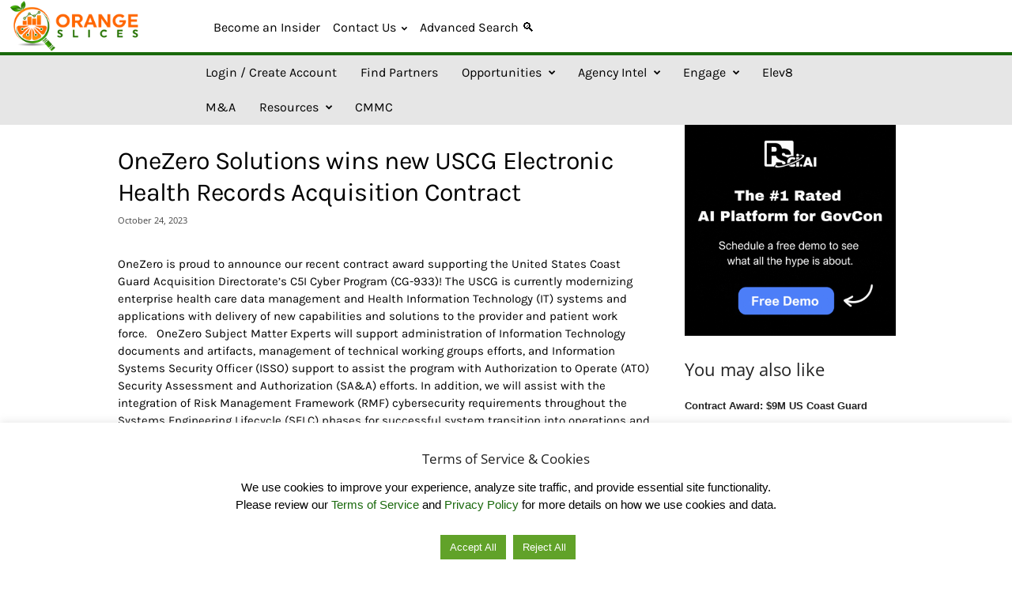

--- FILE ---
content_type: text/html; charset=UTF-8
request_url: https://orangeslices.ai/onezero-solutions-wins-new-uscg-electronic-health-records-acquisition-contract/
body_size: 55502
content:
<!doctype html >
<!--[if IE 8]>    <html class="ie8" lang="en-US"> <![endif]-->
<!--[if IE 9]>    <html class="ie9" lang="en-US"> <![endif]-->
<!--[if gt IE 8]><!--> <html lang="en-US"> <!--<![endif]-->
<head>
    <title>OneZero Solutions wins new USCG Electronic Health Records Acquisition Contract | OrangeSlices AI</title>
    <meta charset="UTF-8" />
    <meta name="viewport" content="width=device-width, initial-scale=1.0">
    <link rel="pingback" href="https://orangeslices.ai/xmlrpc.php" />
    <meta name='robots' content='max-image-preview:large' />
<meta name="theme-color" content="#ffffff"><link rel='dns-prefetch' href='//js.hs-scripts.com' />
<link rel='dns-prefetch' href='//code.responsivevoice.org' />
<link rel='dns-prefetch' href='//www.recaptcha.net' />
<link rel='dns-prefetch' href='//stats.wp.com' />

<link rel='dns-prefetch' href='//use.fontawesome.com' />
<link rel='dns-prefetch' href='//news-media.orangeslices.ai' />
<link rel='dns-prefetch' href='//www.googletagmanager.com' />
<link href='https://news-media.orangeslices.ai' rel='preconnect' />
<link rel="alternate" type="application/rss+xml" title="OrangeSlices AI &raquo; Feed" href="https://orangeslices.ai/feed/" />
<link rel="alternate" type="application/rss+xml" title="OrangeSlices AI &raquo; Comments Feed" href="https://orangeslices.ai/comments/feed/" />
<script type="text/javascript" id="wpp-js" src="https://news-media.orangeslices.ai/wp-content/plugins/wordpress-popular-posts/assets/js/wpp.min.js?ver=7.3.6" data-sampling="0" data-sampling-rate="100" data-api-url="https://orangeslices.ai/wp-json/wordpress-popular-posts" data-post-id="68228" data-token="6fa3c1aaa8" data-lang="0" data-debug="0"></script>
<link rel="alternate" type="application/rss+xml" title="OrangeSlices AI &raquo; OneZero Solutions wins new USCG Electronic Health Records Acquisition Contract Comments Feed" href="https://orangeslices.ai/onezero-solutions-wins-new-uscg-electronic-health-records-acquisition-contract/feed/" />
<link rel="alternate" title="oEmbed (JSON)" type="application/json+oembed" href="https://orangeslices.ai/wp-json/oembed/1.0/embed?url=https%3A%2F%2Forangeslices.ai%2Fonezero-solutions-wins-new-uscg-electronic-health-records-acquisition-contract%2F" />
<link rel="alternate" title="oEmbed (XML)" type="text/xml+oembed" href="https://orangeslices.ai/wp-json/oembed/1.0/embed?url=https%3A%2F%2Forangeslices.ai%2Fonezero-solutions-wins-new-uscg-electronic-health-records-acquisition-contract%2F&#038;format=xml" />
		<style id="content-control-block-styles">
			@media (max-width: 640px) {
	.cc-hide-on-mobile {
		display: none !important;
	}
}
@media (min-width: 641px) and (max-width: 920px) {
	.cc-hide-on-tablet {
		display: none !important;
	}
}
@media (min-width: 921px) and (max-width: 1440px) {
	.cc-hide-on-desktop {
		display: none !important;
	}
}		</style>
		<style id='wp-img-auto-sizes-contain-inline-css' type='text/css'>
img:is([sizes=auto i],[sizes^="auto," i]){contain-intrinsic-size:3000px 1500px}
/*# sourceURL=wp-img-auto-sizes-contain-inline-css */
</style>
<style id='wp-emoji-styles-inline-css' type='text/css'>

	img.wp-smiley, img.emoji {
		display: inline !important;
		border: none !important;
		box-shadow: none !important;
		height: 1em !important;
		width: 1em !important;
		margin: 0 0.07em !important;
		vertical-align: -0.1em !important;
		background: none !important;
		padding: 0 !important;
	}
/*# sourceURL=wp-emoji-styles-inline-css */
</style>
<link data-minify="1" rel='stylesheet' id='mpp_gutenberg-css' href='https://news-media.orangeslices.ai/wp-content/cache/min/1/wp-content/plugins/metronet-profile-picture/dist/blocks.style.build.css?ver=1768576598' type='text/css' media='all' />
<link data-minify="1" rel='stylesheet' id='content-control-block-styles-css' href='https://news-media.orangeslices.ai/wp-content/cache/min/1/wp-content/plugins/content-control/dist/style-block-editor.css?ver=1768576598' type='text/css' media='all' />
<link data-minify="1" rel='stylesheet' id='auth0-widget-css' href='https://news-media.orangeslices.ai/wp-content/cache/min/1/wp-content/plugins/auth0/assets/css/main.css?ver=1768576598' type='text/css' media='all' />
<link rel='stylesheet' id='better-recent-comments-css' href='https://news-media.orangeslices.ai/wp-content/plugins/better-recent-comments/assets/css/better-recent-comments.min.css?ver=6.9' type='text/css' media='all' />
<link data-minify="1" rel='stylesheet' id='cookie-law-info-css' href='https://news-media.orangeslices.ai/wp-content/cache/min/1/wp-content/plugins/cookie-law-info/legacy/public/css/cookie-law-info-public.css?ver=1768576598' type='text/css' media='all' />
<link data-minify="1" rel='stylesheet' id='cookie-law-info-gdpr-css' href='https://news-media.orangeslices.ai/wp-content/cache/min/1/wp-content/plugins/cookie-law-info/legacy/public/css/cookie-law-info-gdpr.css?ver=1768576598' type='text/css' media='all' />
<link data-minify="1" rel='stylesheet' id='wp-banners-css-css' href='https://news-media.orangeslices.ai/wp-content/cache/background-css/1/news-media.orangeslices.ai/wp-content/cache/min/1/wp-content/plugins/custom-banners/assets/css/wp-banners.css?ver=1768576598&wpr_t=1768559220' type='text/css' media='all' />
<link rel='stylesheet' id='events-manager-css' href='https://news-media.orangeslices.ai/wp-content/plugins/events-manager/includes/css/events-manager.min.css?ver=7.2.2.1' type='text/css' media='all' />
<style id='events-manager-inline-css' type='text/css'>
body .em { --font-family : inherit; --font-weight : inherit; --font-size : 1em; --line-height : inherit; }
/*# sourceURL=events-manager-inline-css */
</style>
<link rel='stylesheet' id='orange-news-css' href='https://news-media.orangeslices.ai/wp-content/plugins/orange-news/public/css/orange-news-public.css?ver=1.0.2' type='text/css' media='all' />
<link rel='stylesheet' id='orange-tools-css' href='https://news-media.orangeslices.ai/wp-content/plugins/orange-tools/public/css/orange-tools-public.css?ver=1.0.1' type='text/css' media='all' />
<link data-minify="1" rel='stylesheet' id='animate-css-css' href='https://news-media.orangeslices.ai/wp-content/cache/min/1/wp-content/plugins/popup-addon-for-ninja-forms/css/animations.css?ver=1768576598' type='text/css' media='all' />
<link data-minify="1" rel='stylesheet' id='magnific-popup-css' href='https://news-media.orangeslices.ai/wp-content/cache/min/1/wp-content/plugins/popup-addon-for-ninja-forms/css/magnific-popup.css?ver=1768576598' type='text/css' media='all' />
<link data-minify="1" rel='stylesheet' id='inf-font-awesome-css' href='https://news-media.orangeslices.ai/wp-content/cache/min/1/wp-content/plugins/post-slider-and-carousel/assets/css/font-awesome.min.css?ver=1768576598' type='text/css' media='all' />
<link rel='stylesheet' id='owl-carousel-css' href='https://news-media.orangeslices.ai/wp-content/cache/background-css/1/news-media.orangeslices.ai/wp-content/plugins/post-slider-and-carousel/assets/css/owl.carousel.min.css?ver=3.5.2&wpr_t=1768559220' type='text/css' media='all' />
<link rel='stylesheet' id='psacp-public-style-css' href='https://news-media.orangeslices.ai/wp-content/cache/background-css/1/news-media.orangeslices.ai/wp-content/plugins/post-slider-and-carousel/assets/css/psacp-public.min.css?ver=3.5.2&wpr_t=1768559220' type='text/css' media='all' />
<link data-minify="1" rel='stylesheet' id='rv-style-css' href='https://news-media.orangeslices.ai/wp-content/cache/min/1/wp-content/plugins/responsivevoice-text-to-speech/includes/css/responsivevoice.css?ver=1768576598' type='text/css' media='all' />
<link data-minify="1" rel='stylesheet' id='widgetopts-styles-css' href='https://news-media.orangeslices.ai/wp-content/cache/min/1/wp-content/plugins/widget-options/assets/css/widget-options.css?ver=1768576598' type='text/css' media='all' />
<link data-minify="1" rel='stylesheet' id='wp-post-comment-rating-css' href='https://news-media.orangeslices.ai/wp-content/cache/background-css/1/news-media.orangeslices.ai/wp-content/cache/min/1/wp-content/plugins/wp-post-comment-rating/public/css/wp-post-comment-rating-public.css?ver=1768576598&wpr_t=1768559220' type='text/css' media='all' />
<style id='os-five-column-css-inline-css' type='text/css'>

    /* Isolate each row so earlier blocks can’t affect it */
    .five-column-row{
        clear: both;
        margin: 0; padding: 0;
        display: grid !important;
        grid-template-columns: repeat(5, minmax(0, 1fr)) !important;
        gap: 20px;
        justify-items: stretch;
        align-items: stretch;
    }
    .five-column-row a{ display:block; }
    .five-column-row img{ display:block; width:100%; height:auto; }

    /* Responsive steps */
    @media (max-width:1200px){ .five-column-row{ grid-template-columns:repeat(4,1fr); } }
    @media (max-width:900px){  .five-column-row{ grid-template-columns:repeat(3,1fr); } }
 @media (max-width:600px){  .five-column-row{ grid-template-columns:1fr; } }

    
/*# sourceURL=os-five-column-css-inline-css */
</style>
<link data-minify="1" rel='stylesheet' id='if-menu-site-css-css' href='https://news-media.orangeslices.ai/wp-content/cache/background-css/1/news-media.orangeslices.ai/wp-content/cache/min/1/wp-content/plugins/if-menu/assets/if-menu-site.css?ver=1768576598&wpr_t=1768559220' type='text/css' media='all' />
<link data-minify="1" rel='stylesheet' id='wordpress-popular-posts-css-css' href='https://news-media.orangeslices.ai/wp-content/cache/min/1/wp-content/plugins/wordpress-popular-posts/assets/css/wpp.css?ver=1768576598' type='text/css' media='all' />
<link data-minify="1" rel='stylesheet' id='newsmag-parent-style-css' href='https://news-media.orangeslices.ai/wp-content/cache/background-css/1/news-media.orangeslices.ai/wp-content/cache/min/1/wp-content/themes/Newsmag/style.css?ver=1768576598&wpr_t=1768559220' type='text/css' media='all' />
<link data-minify="1" rel='stylesheet' id='newsmag-child-style-css' href='https://news-media.orangeslices.ai/wp-content/cache/min/1/wp-content/themes/Newsmag-child/style.css?ver=1768576598' type='text/css' media='all' />
<link rel="stylesheet" href="https://news-media.orangeslices.ai/wp-content/cache/fonts/1/google-fonts/css/2/4/d/65804446efcec09eaeef08c55a3e3.css" data-wpr-hosted-gf-parameters="family=Karla%3A400%7CMontserrat%3A400%7COpen+Sans%3A400%2C600%2C700%7CRoboto+Condensed%3A400%2C500%2C700&display=swap&ver=5.4.3.3"/>
<link rel='stylesheet' id='tablepress-default-css' href='https://news-media.orangeslices.ai/wp-content/tablepress-combined.min.css?ver=27' type='text/css' media='all' />
<link data-minify="1" rel='stylesheet' id='ayecode-ui-css' href='https://news-media.orangeslices.ai/wp-content/cache/min/1/wp-content/plugins/userswp/vendor/ayecode/wp-ayecode-ui/assets-v5/css/ayecode-ui-compatibility.css?ver=1768576598' type='text/css' media='all' />
<style id='ayecode-ui-inline-css' type='text/css'>
html body{--bs-link-hover-color:rgba(var(--bs-primary-rgb),.75);--bs-link-color:var(--bs-primary)}.bsui .breadcrumb{--bs-breadcrumb-item-active-color:#f60}.bsui .navbar{--bs-nav-link-hover-color:#f60;--bs-navbar-hover-color:#f60;--bs-navbar-active-color:#f60}.bsui a{color:var(--bs-primary)}.bsui .text-primary{color:var(--bs-primary)!important}.bsui .dropdown-menu{--bs-dropdown-link-hover-color:var(--bs-primary);--bs-dropdown-link-active-color:var(--bs-primary)}.bsui .pagination{--bs-pagination-hover-color:var(--bs-primary);--bs-pagination-active-bg:var(--bs-primary)}.bsui .link-primary{color:var(--bs-primary-rgb)!important}.bsui .link-primary:hover{color:rgba(var(--bs-primary-rgb),.8)!important}.bsui .btn-primary{--bs-btn-bg:#f60;--bs-btn-border-color:#f60;--bs-btn-hover-bg:rgba(var(--bs-primary-rgb),.9);--bs-btn-hover-border-color:rgba(var(--bs-primary-rgb),.9);--bs-btn-focus-shadow-rgb:--bs-primary-rgb;--bs-btn-active-bg:rgba(var(--bs-primary-rgb),.9);--bs-btn-active-border-color:rgba(var(--bs-primary-rgb),.9);--bs-btn-active-shadow:unset;--bs-btn-disabled-bg:rgba(var(--bs-primary-rgb),.5);--bs-btn-disabled-border-color:rgba(var(--bs-primary-rgb),.1)}.bsui .btn-outline-primary{--bs-btn-color:#f60;--bs-btn-border-color:#f60;--bs-btn-hover-bg:rgba(var(--bs-primary-rgb),.9);--bs-btn-hover-border-color:rgba(var(--bs-primary-rgb),.9);--bs-btn-focus-shadow-rgb:--bs-primary-rgb;--bs-btn-active-bg:rgba(var(--bs-primary-rgb),.9);--bs-btn-active-border-color:rgba(var(--bs-primary-rgb),.9);--bs-btn-active-shadow:unset;--bs-btn-disabled-bg:rgba(var(--bs-primary-rgb),.5);--bs-btn-disabled-border-color:rgba(var(--bs-primary-rgb),.1)}.bsui .btn-primary:hover{box-shadow:0 .25rem .25rem .125rem rgb(var(--bs-primary-rgb),.1),0 .375rem .75rem -.125rem rgb(var(--bs-primary-rgb),.4)}.bsui .btn-translucent-primary{color:rgb(var(--bs-primary-rgb))}.bsui .btn-translucent-primary:hover,.bsui .btn-translucent-primary:focus,.bsui .btn-translucent-primary.focus{background-color:rgb(var(--bs-primary-rgb))}html body{--bs-primary:#f60}html body{--bs-primary-rgb:255,102,0}.bsui .btn-primary:hover,.bsui .btn-primary:focus,.bsui .btn-primary.focus{background-color:#ec5f00;border-color:#e65c00}.bsui .btn-outline-primary:not(:disabled):not(.disabled):active:focus,.bsui .btn-outline-primary:not(:disabled):not(.disabled).active:focus,.show>.bsui .btn-outline-primary.dropdown-toggle:focus{box-shadow:0 0 0 .2rem #f6040}.bsui .btn-primary:not(:disabled):not(.disabled):active,.bsui .btn-primary:not(:disabled):not(.disabled).active,.show>.bsui .btn-primary.dropdown-toggle{background-color:#e65c00;border-color:#e05a00}.bsui .btn-primary:not(:disabled):not(.disabled):active:focus,.bsui .btn-primary:not(:disabled):not(.disabled).active:focus,.show>.bsui .btn-primary.dropdown-toggle:focus{box-shadow:0 0 0 .2rem #f6040}.bsui .btn-primary:not(:disabled):not(.disabled):active:focus,.bsui .btn-primary:not(:disabled):not(.disabled):focus{box-shadow:0 .25rem .25rem .125rem rgba(var(--bs-primary-rgb),.1),0 .375rem .75rem -.125rem rgba(var(--bs-primary-rgb),.4)}.bsui .alert-primary{--bs-alert-bg:rgba(var(--bs-primary-rgb),.1)!important;--bs-alert-border-color:rgba(var(--bs-primary-rgb),.25)!important;--bs-alert-color:rgba(var(--bs-primary-rgb),1)!important}body.modal-open #wpadminbar{z-index:999}.embed-responsive-16by9 .fluid-width-video-wrapper{padding:0!important;position:initial}
/*# sourceURL=ayecode-ui-inline-css */
</style>
<link data-minify="1" rel='stylesheet' id='td-theme-css' href='https://news-media.orangeslices.ai/wp-content/cache/min/1/wp-content/themes/Newsmag-child/style.css?ver=1768576598' type='text/css' media='all' />
<style id='td-theme-inline-css' type='text/css'>
    
        /* custom css - generated by TagDiv Composer */
        @media (max-width: 767px) {
            .td-header-desktop-wrap {
                display: none;
            }
        }
        @media (min-width: 767px) {
            .td-header-mobile-wrap {
                display: none;
            }
        }
    
	
/*# sourceURL=td-theme-inline-css */
</style>
<link data-minify="1" rel='stylesheet' id='td-legacy-framework-front-style-css' href='https://news-media.orangeslices.ai/wp-content/cache/background-css/1/news-media.orangeslices.ai/wp-content/cache/min/1/wp-content/plugins/td-composer/legacy/Newsmag/assets/css/td_legacy_main.css?ver=1768576598&wpr_t=1768559220' type='text/css' media='all' />
<link data-minify="1" rel='stylesheet' id='td-theme-demo-style-css' href='https://news-media.orangeslices.ai/wp-content/cache/min/1/wp-content/plugins/td-composer/legacy/Newsmag/includes/demos/tech/demo_style.css?ver=1768576598' type='text/css' media='all' />
<link data-minify="1" rel='stylesheet' id='font-awesome-css' href='https://news-media.orangeslices.ai/wp-content/cache/min/1/releases/v6.7.2/css/all.css?ver=1768576598' type='text/css' media='all' />
<style id='rocket-lazyload-inline-css' type='text/css'>
.rll-youtube-player{position:relative;padding-bottom:56.23%;height:0;overflow:hidden;max-width:100%;}.rll-youtube-player:focus-within{outline: 2px solid currentColor;outline-offset: 5px;}.rll-youtube-player iframe{position:absolute;top:0;left:0;width:100%;height:100%;z-index:100;background:0 0}.rll-youtube-player img{bottom:0;display:block;left:0;margin:auto;max-width:100%;width:100%;position:absolute;right:0;top:0;border:none;height:auto;-webkit-transition:.4s all;-moz-transition:.4s all;transition:.4s all}.rll-youtube-player img:hover{-webkit-filter:brightness(75%)}.rll-youtube-player .play{height:100%;width:100%;left:0;top:0;position:absolute;background:var(--wpr-bg-7cd1b25b-062a-46f7-8c61-c4aa52af358a) no-repeat center;background-color: transparent !important;cursor:pointer;border:none;}
/*# sourceURL=rocket-lazyload-inline-css */
</style>
<script type="text/javascript" src="https://news-media.orangeslices.ai/wp-includes/js/jquery/jquery.min.js?ver=3.7.1" id="jquery-core-js"></script>
<script type="text/javascript" src="https://news-media.orangeslices.ai/wp-includes/js/jquery/jquery-migrate.min.js?ver=3.4.1" id="jquery-migrate-js"></script>
<script type="text/javascript" src="https://news-media.orangeslices.ai/wp-content/plugins/userswp/vendor/ayecode/wp-ayecode-ui/assets/js/select2.min.js?ver=4.0.11" id="select2-js"></script>
<script type="text/javascript" src="https://news-media.orangeslices.ai/wp-content/plugins/userswp/vendor/ayecode/wp-ayecode-ui/assets-v5/js/bootstrap.bundle.min.js?ver=0.2.41" id="bootstrap-js-bundle-js"></script>
<script type="text/javascript" id="bootstrap-js-bundle-js-after">
/* <![CDATA[ */
function aui_init_greedy_nav(){jQuery('nav.greedy').each(function(i,obj){if(jQuery(this).hasClass("being-greedy")){return true}jQuery(this).addClass('navbar-expand');jQuery(this).off('shown.bs.tab').on('shown.bs.tab',function(e){if(jQuery(e.target).closest('.dropdown-menu').hasClass('greedy-links')){jQuery(e.target).closest('.greedy').find('.greedy-btn.dropdown').attr('aria-expanded','false');jQuery(e.target).closest('.greedy-links').removeClass('show').addClass('d-none')}});jQuery(document).off('mousemove','.greedy-btn').on('mousemove','.greedy-btn',function(e){jQuery('.dropdown-menu.greedy-links').removeClass('d-none')});var $vlinks='';var $dDownClass='';var ddItemClass='greedy-nav-item';if(jQuery(this).find('.navbar-nav').length){if(jQuery(this).find('.navbar-nav').hasClass("being-greedy")){return true}$vlinks=jQuery(this).find('.navbar-nav').addClass("being-greedy w-100").removeClass('overflow-hidden')}else if(jQuery(this).find('.nav').length){if(jQuery(this).find('.nav').hasClass("being-greedy")){return true}$vlinks=jQuery(this).find('.nav').addClass("being-greedy w-100").removeClass('overflow-hidden');$dDownClass=' mt-0 p-0 zi-5 ';ddItemClass+=' mt-0 me-0'}else{return false}jQuery($vlinks).append('<li class="nav-item list-unstyled ml-auto greedy-btn d-none dropdown"><button data-bs-toggle="collapse" class="nav-link greedy-nav-link" role="button"><i class="fas fa-ellipsis-h"></i> <span class="greedy-count badge bg-dark rounded-pill"></span></button><ul class="greedy-links dropdown-menu dropdown-menu-end '+$dDownClass+'"></ul></li>');var $hlinks=jQuery(this).find('.greedy-links');var $btn=jQuery(this).find('.greedy-btn');var numOfItems=0;var totalSpace=0;var closingTime=1000;var breakWidths=[];$vlinks.children().outerWidth(function(i,w){totalSpace+=w;numOfItems+=1;breakWidths.push(totalSpace)});var availableSpace,numOfVisibleItems,requiredSpace,buttonSpace,timer;function check(){buttonSpace=$btn.width();availableSpace=$vlinks.width()-10;numOfVisibleItems=$vlinks.children().length;requiredSpace=breakWidths[numOfVisibleItems-1];if(numOfVisibleItems>1&&requiredSpace>availableSpace){var $li=$vlinks.children().last().prev();$li.removeClass('nav-item').addClass(ddItemClass);if(!jQuery($hlinks).children().length){$li.find('.nav-link').addClass('w-100 dropdown-item rounded-0 rounded-bottom')}else{jQuery($hlinks).find('.nav-link').removeClass('rounded-top');$li.find('.nav-link').addClass('w-100 dropdown-item rounded-0 rounded-top')}$li.prependTo($hlinks);numOfVisibleItems-=1;check()}else if(availableSpace>breakWidths[numOfVisibleItems]){$hlinks.children().first().insertBefore($btn);numOfVisibleItems+=1;check()}jQuery($btn).find(".greedy-count").html(numOfItems-numOfVisibleItems);if(numOfVisibleItems===numOfItems){$btn.addClass('d-none')}else $btn.removeClass('d-none')}jQuery(window).on("resize",function(){check()});check()})}function aui_select2_locale(){var aui_select2_params={"i18n_select_state_text":"Select an option\u2026","i18n_no_matches":"No matches found","i18n_ajax_error":"Loading failed","i18n_input_too_short_1":"Please enter 1 or more characters","i18n_input_too_short_n":"Please enter %item% or more characters","i18n_input_too_long_1":"Please delete 1 character","i18n_input_too_long_n":"Please delete %item% characters","i18n_selection_too_long_1":"You can only select 1 item","i18n_selection_too_long_n":"You can only select %item% items","i18n_load_more":"Loading more results\u2026","i18n_searching":"Searching\u2026"};return{theme:"bootstrap-5",width:jQuery(this).data('width')?jQuery(this).data('width'):jQuery(this).hasClass('w-100')?'100%':'style',placeholder:jQuery(this).data('placeholder'),language:{errorLoading:function(){return aui_select2_params.i18n_searching},inputTooLong:function(args){var overChars=args.input.length-args.maximum;if(1===overChars){return aui_select2_params.i18n_input_too_long_1}return aui_select2_params.i18n_input_too_long_n.replace('%item%',overChars)},inputTooShort:function(args){var remainingChars=args.minimum-args.input.length;if(1===remainingChars){return aui_select2_params.i18n_input_too_short_1}return aui_select2_params.i18n_input_too_short_n.replace('%item%',remainingChars)},loadingMore:function(){return aui_select2_params.i18n_load_more},maximumSelected:function(args){if(args.maximum===1){return aui_select2_params.i18n_selection_too_long_1}return aui_select2_params.i18n_selection_too_long_n.replace('%item%',args.maximum)},noResults:function(){return aui_select2_params.i18n_no_matches},searching:function(){return aui_select2_params.i18n_searching}}}}function aui_init_select2(){var select2_args=jQuery.extend({},aui_select2_locale());jQuery("select.aui-select2").each(function(){if(!jQuery(this).hasClass("select2-hidden-accessible")){jQuery(this).select2(select2_args)}})}function aui_time_ago(selector){var aui_timeago_params={"prefix_ago":"","suffix_ago":" ago","prefix_after":"after ","suffix_after":"","seconds":"less than a minute","minute":"about a minute","minutes":"%d minutes","hour":"about an hour","hours":"about %d hours","day":"a day","days":"%d days","month":"about a month","months":"%d months","year":"about a year","years":"%d years"};var templates={prefix:aui_timeago_params.prefix_ago,suffix:aui_timeago_params.suffix_ago,seconds:aui_timeago_params.seconds,minute:aui_timeago_params.minute,minutes:aui_timeago_params.minutes,hour:aui_timeago_params.hour,hours:aui_timeago_params.hours,day:aui_timeago_params.day,days:aui_timeago_params.days,month:aui_timeago_params.month,months:aui_timeago_params.months,year:aui_timeago_params.year,years:aui_timeago_params.years};var template=function(t,n){return templates[t]&&templates[t].replace(/%d/i,Math.abs(Math.round(n)))};var timer=function(time){if(!time)return;time=time.replace(/\.\d+/,"");time=time.replace(/-/,"/").replace(/-/,"/");time=time.replace(/T/," ").replace(/Z/," UTC");time=time.replace(/([\+\-]\d\d)\:?(\d\d)/," $1$2");time=new Date(time*1000||time);var now=new Date();var seconds=((now.getTime()-time)*.001)>>0;var minutes=seconds/60;var hours=minutes/60;var days=hours/24;var years=days/365;return templates.prefix+(seconds<45&&template('seconds',seconds)||seconds<90&&template('minute',1)||minutes<45&&template('minutes',minutes)||minutes<90&&template('hour',1)||hours<24&&template('hours',hours)||hours<42&&template('day',1)||days<30&&template('days',days)||days<45&&template('month',1)||days<365&&template('months',days/30)||years<1.5&&template('year',1)||template('years',years))+templates.suffix};var elements=document.getElementsByClassName(selector);if(selector&&elements&&elements.length){for(var i in elements){var $el=elements[i];if(typeof $el==='object'){$el.innerHTML='<i class="far fa-clock"></i> '+timer($el.getAttribute('title')||$el.getAttribute('datetime'))}}}setTimeout(function(){aui_time_ago(selector)},60000)}function aui_init_tooltips(){jQuery('[data-bs-toggle="tooltip"]').tooltip();jQuery('[data-bs-toggle="popover"]').popover();jQuery('[data-bs-toggle="popover-html"]').popover({html:true,sanitize:false});jQuery('[data-bs-toggle="popover"],[data-bs-toggle="popover-html"]').on('inserted.bs.popover',function(){jQuery('body > .popover').wrapAll("<div class='bsui' />")})}$aui_doing_init_flatpickr=false;function aui_init_flatpickr(){if(typeof jQuery.fn.flatpickr==="function"&&!$aui_doing_init_flatpickr){$aui_doing_init_flatpickr=true;try{flatpickr.localize({weekdays:{shorthand:['Sun','Mon','Tue','Wed','Thu','Fri','Sat'],longhand:['Sun','Mon','Tue','Wed','Thu','Fri','Sat'],},months:{shorthand:['Jan','Feb','Mar','Apr','May','Jun','Jul','Aug','Sep','Oct','Nov','Dec'],longhand:['January','February','March','April','May','June','July','August','September','October','November','December'],},daysInMonth:[31,28,31,30,31,30,31,31,30,31,30,31],firstDayOfWeek:1,ordinal:function(nth){var s=nth%100;if(s>3&&s<21)return"th";switch(s%10){case 1:return"st";case 2:return"nd";case 3:return"rd";default:return"th"}},rangeSeparator:' to ',weekAbbreviation:'Wk',scrollTitle:'Scroll to increment',toggleTitle:'Click to toggle',amPM:['AM','PM'],yearAriaLabel:'Year',hourAriaLabel:'Hour',minuteAriaLabel:'Minute',time_24hr:false})}catch(err){console.log(err.message)}jQuery('input[data-aui-init="flatpickr"]:not(.flatpickr-input)').flatpickr()}$aui_doing_init_flatpickr=false}$aui_doing_init_iconpicker=false;function aui_init_iconpicker(){if(typeof jQuery.fn.iconpicker==="function"&&!$aui_doing_init_iconpicker){$aui_doing_init_iconpicker=true;jQuery('input[data-aui-init="iconpicker"]:not(.iconpicker-input)').iconpicker()}$aui_doing_init_iconpicker=false}function aui_modal_iframe($title,$url,$footer,$dismissible,$class,$dialog_class,$body_class,responsive){if(!$body_class){$body_class='p-0'}var wClass='text-center position-absolute w-100 text-dark overlay overlay-white p-0 m-0 d-flex justify-content-center align-items-center';var wStyle='';var sStyle='';var $body="",sClass="w-100 p-0 m-0";if(responsive){$body+='<div class="embed-responsive embed-responsive-16by9 ratio ratio-16x9">';wClass+=' h-100';sClass+=' embed-responsive-item'}else{wClass+=' vh-100';sClass+=' vh-100';wStyle+=' height: 90vh !important;';sStyle+=' height: 90vh !important;'}$body+='<div class="ac-preview-loading '+wClass+'" style="left:0;top:0;'+wStyle+'"><div class="spinner-border" role="status"></div></div>';$body+='<iframe id="embedModal-iframe" class="'+sClass+'" style="'+sStyle+'" src="" width="100%" height="100%" frameborder="0" allowtransparency="true"></iframe>';if(responsive){$body+='</div>'}$m=aui_modal($title,$body,$footer,$dismissible,$class,$dialog_class,$body_class);const auiModal=document.getElementById('aui-modal');auiModal.addEventListener('shown.bs.modal',function(e){iFrame=jQuery('#embedModal-iframe');jQuery('.ac-preview-loading').removeClass('d-none').addClass('d-flex');iFrame.attr({src:$url});iFrame.load(function(){jQuery('.ac-preview-loading').removeClass('d-flex').addClass('d-none')})});return $m}function aui_modal($title,$body,$footer,$dismissible,$class,$dialog_class,$body_class){if(!$class){$class=''}if(!$dialog_class){$dialog_class=''}if(!$body){$body='<div class="text-center"><div class="spinner-border" role="status"></div></div>'}jQuery('.aui-modal').remove();jQuery('.modal-backdrop').remove();jQuery('body').css({overflow:'','padding-right':''});var $modal='';$modal+='<div id="aui-modal" class="modal aui-modal fade shadow bsui '+$class+'" tabindex="-1">'+'<div class="modal-dialog modal-dialog-centered '+$dialog_class+'">'+'<div class="modal-content border-0 shadow">';if($title){$modal+='<div class="modal-header">'+'<h5 class="modal-title">'+$title+'</h5>';if($dismissible){$modal+='<button type="button" class="btn-close" data-bs-dismiss="modal" aria-label="Close">'+'</button>'}$modal+='</div>'}$modal+='<div class="modal-body '+$body_class+'">'+$body+'</div>';if($footer){$modal+='<div class="modal-footer">'+$footer+'</div>'}$modal+='</div>'+'</div>'+'</div>';jQuery('body').append($modal);const ayeModal=new bootstrap.Modal('.aui-modal',{});ayeModal.show()}function aui_conditional_fields(form){jQuery(form).find(".aui-conditional-field").each(function(){var $element_require=jQuery(this).data('element-require');if($element_require){$element_require=$element_require.replace("&#039;","'");$element_require=$element_require.replace("&quot;",'"');if(aui_check_form_condition($element_require,form)){jQuery(this).removeClass('d-none')}else{jQuery(this).addClass('d-none')}}})}function aui_check_form_condition(condition,form){if(form){condition=condition.replace(/\(form\)/g,"('"+form+"')")}return new Function("return "+condition+";")()}jQuery.fn.aui_isOnScreen=function(){var win=jQuery(window);var viewport={top:win.scrollTop(),left:win.scrollLeft()};viewport.right=viewport.left+win.width();viewport.bottom=viewport.top+win.height();var bounds=this.offset();bounds.right=bounds.left+this.outerWidth();bounds.bottom=bounds.top+this.outerHeight();return(!(viewport.right<bounds.left||viewport.left>bounds.right||viewport.bottom<bounds.top||viewport.top>bounds.bottom))};function aui_carousel_maybe_show_multiple_items($carousel){var $items={};var $item_count=0;if(!jQuery($carousel).find('.carousel-inner-original').length){jQuery($carousel).append('<div class="carousel-inner-original d-none">'+jQuery($carousel).find('.carousel-inner').html().replaceAll('carousel-item','not-carousel-item')+'</div>')}jQuery($carousel).find('.carousel-inner-original .not-carousel-item').each(function(){$items[$item_count]=jQuery(this).html();$item_count++});if(!$item_count){return}if(jQuery(window).width()<=576){if(jQuery($carousel).find('.carousel-inner').hasClass('aui-multiple-items')&&jQuery($carousel).find('.carousel-inner-original').length){jQuery($carousel).find('.carousel-inner').removeClass('aui-multiple-items').html(jQuery($carousel).find('.carousel-inner-original').html().replaceAll('not-carousel-item','carousel-item'));jQuery($carousel).find(".carousel-indicators li").removeClass("d-none")}}else{var $md_count=jQuery($carousel).data('limit_show');var $md_cols_count=jQuery($carousel).data('cols_show');var $new_items='';var $new_items_count=0;var $new_item_count=0;var $closed=true;Object.keys($items).forEach(function(key,index){if(index!=0&&Number.isInteger(index/$md_count)){$new_items+='</div></div>';$closed=true}if(index==0||Number.isInteger(index/$md_count)){$row_cols_class=$md_cols_count?' g-lg-4 g-3 row-cols-1 row-cols-lg-'+$md_cols_count:'';$active=index==0?'active':'';$new_items+='<div class="carousel-item '+$active+'"><div class="row'+$row_cols_class+' ">';$closed=false;$new_items_count++;$new_item_count=0}$new_items+='<div class="col ">'+$items[index]+'</div>';$new_item_count++});if(!$closed){if($md_count-$new_item_count>0){$placeholder_count=$md_count-$new_item_count;while($placeholder_count>0){$new_items+='<div class="col "></div>';$placeholder_count--}}$new_items+='</div></div>'}jQuery($carousel).find('.carousel-inner').addClass('aui-multiple-items').html($new_items);jQuery($carousel).find('.carousel-item.active img').each(function(){if(real_srcset=jQuery(this).attr("data-srcset")){if(!jQuery(this).attr("srcset"))jQuery(this).attr("srcset",real_srcset)}if(real_src=jQuery(this).attr("data-src")){if(!jQuery(this).attr("srcset"))jQuery(this).attr("src",real_src)}});$hide_count=$new_items_count-1;jQuery($carousel).find(".carousel-indicators li:gt("+$hide_count+")").addClass("d-none")}jQuery(window).trigger("aui_carousel_multiple")}function aui_init_carousel_multiple_items(){jQuery(window).on("resize",function(){jQuery('.carousel-multiple-items').each(function(){aui_carousel_maybe_show_multiple_items(this)})});jQuery('.carousel-multiple-items').each(function(){aui_carousel_maybe_show_multiple_items(this)})}function init_nav_sub_menus(){jQuery('.navbar-multi-sub-menus').each(function(i,obj){if(jQuery(this).hasClass("has-sub-sub-menus")){return true}jQuery(this).addClass('has-sub-sub-menus');jQuery(this).find('.dropdown-menu a.dropdown-toggle').on('click',function(e){var $el=jQuery(this);$el.toggleClass('active-dropdown');var $parent=jQuery(this).offsetParent(".dropdown-menu");if(!jQuery(this).next().hasClass('show')){jQuery(this).parents('.dropdown-menu').first().find('.show').removeClass("show")}var $subMenu=jQuery(this).next(".dropdown-menu");$subMenu.toggleClass('show');jQuery(this).parent("li").toggleClass('show');jQuery(this).parents('li.nav-item.dropdown.show').on('hidden.bs.dropdown',function(e){jQuery('.dropdown-menu .show').removeClass("show");$el.removeClass('active-dropdown')});if(!$parent.parent().hasClass('navbar-nav')){$el.next().addClass('position-relative border-top border-bottom')}return false})})}function aui_lightbox_embed($link,ele){ele.preventDefault();jQuery('.aui-carousel-modal').remove();var $modal='<div class="modal fade aui-carousel-modal bsui" id="aui-carousel-modal" tabindex="-1" role="dialog" aria-labelledby="aui-modal-title" aria-hidden="true"><div class="modal-dialog modal-dialog-centered modal-xl mw-100"><div class="modal-content bg-transparent border-0 shadow-none"><div class="modal-header"><h5 class="modal-title" id="aui-modal-title"></h5></div><div class="modal-body text-center"><i class="fas fa-circle-notch fa-spin fa-3x"></i></div></div></div></div>';jQuery('body').append($modal);const ayeModal=new bootstrap.Modal('.aui-carousel-modal',{});const myModalEl=document.getElementById('aui-carousel-modal');myModalEl.addEventListener('hidden.bs.modal',event=>{jQuery(".aui-carousel-modal iframe").attr('src','')});jQuery('.aui-carousel-modal').on('shown.bs.modal',function(e){jQuery('.aui-carousel-modal .carousel-item.active').find('iframe').each(function(){var $iframe=jQuery(this);$iframe.parent().find('.ac-preview-loading').removeClass('d-none').addClass('d-flex');if(!$iframe.attr('src')&&$iframe.data('src')){$iframe.attr('src',$iframe.data('src'))}$iframe.on('load',function(){setTimeout(function(){$iframe.parent().find('.ac-preview-loading').removeClass('d-flex').addClass('d-none')},1250)})})});$container=jQuery($link).closest('.aui-gallery');$clicked_href=jQuery($link).attr('href');$images=[];$container.find('.aui-lightbox-image, .aui-lightbox-iframe').each(function(){var a=this;var href=jQuery(a).attr('href');if(href){$images.push(href)}});if($images.length){var $carousel='<div id="aui-embed-slider-modal" class="carousel slide" >';if($images.length>1){$i=0;$carousel+='<ol class="carousel-indicators position-fixed">';$container.find('.aui-lightbox-image, .aui-lightbox-iframe').each(function(){$active=$clicked_href==jQuery(this).attr('href')?'active':'';$carousel+='<li data-bs-target="#aui-embed-slider-modal" data-bs-slide-to="'+$i+'" class="'+$active+'"></li>';$i++});$carousel+='</ol>'}$i=0;$rtl_class='justify-content-start';$carousel+='<div class="carousel-inner d-flex align-items-center '+$rtl_class+'">';$container.find('.aui-lightbox-image').each(function(){var a=this;var href=jQuery(a).attr('href');$active=$clicked_href==jQuery(this).attr('href')?'active':'';$carousel+='<div class="carousel-item '+$active+'"><div>';var css_height=window.innerWidth>window.innerHeight?'90vh':'auto';var srcset=jQuery(a).find('img').attr('srcset');var sizes='';if(srcset){var sources=srcset.split(',').map(s=>{var parts=s.trim().split(' ');return{width:parseInt(parts[1].replace('w','')),descriptor:parts[1].replace('w','px')}}).sort((a,b)=>b.width-a.width);sizes=sources.map((source,index,array)=>{if(index===0){return `${source.descriptor}`}else{return `(max-width:${source.width-1}px)${array[index-1].descriptor}`}}).reverse().join(', ')}var img=href?jQuery(a).find('img').clone().attr('src',href).attr('sizes',sizes).removeClass().addClass('mx-auto d-block w-auto rounded').css({'max-height':css_height,'max-width':'98%'}).get(0).outerHTML:jQuery(a).find('img').clone().removeClass().addClass('mx-auto d-block w-auto rounded').css({'max-height':css_height,'max-width':'98%'}).get(0).outerHTML;$carousel+=img;if(jQuery(a).parent().find('.carousel-caption').length){$carousel+=jQuery(a).parent().find('.carousel-caption').clone().removeClass('sr-only visually-hidden').get(0).outerHTML}else if(jQuery(a).parent().find('.figure-caption').length){$carousel+=jQuery(a).parent().find('.figure-caption').clone().removeClass('sr-only visually-hidden').addClass('carousel-caption').get(0).outerHTML}$carousel+='</div></div>';$i++});$container.find('.aui-lightbox-iframe').each(function(){var a=this;var css_height=window.innerWidth>window.innerHeight?'90vh;':'auto;';var styleWidth=$images.length>1?'max-width:70%;':'';$active=$clicked_href==jQuery(this).attr('href')?'active':'';$carousel+='<div class="carousel-item '+$active+'"><div class="modal-xl mx-auto ratio ratio-16x9" style="max-height:'+css_height+styleWidth+'">';var url=jQuery(a).attr('href');var iframe='<div class="ac-preview-loading text-light d-none" style="left:0;top:0;height:'+css_height+'"><div class="spinner-border m-auto" role="status"></div></div>';iframe+='<iframe class="aui-carousel-iframe" style="height:'+css_height+'" src="" data-src="'+url+'?rel=0&amp;showinfo=0&amp;modestbranding=1&amp;autoplay=1" allow="autoplay"></iframe>';var img=iframe;$carousel+=img;$carousel+='</div></div>';$i++});$carousel+='</div>';if($images.length>1){$carousel+='<a class="carousel-control-prev" href="#aui-embed-slider-modal" role="button" data-bs-slide="prev">';$carousel+='<span class="carousel-control-prev-icon" aria-hidden="true"></span>';$carousel+=' <a class="carousel-control-next" href="#aui-embed-slider-modal" role="button" data-bs-slide="next">';$carousel+='<span class="carousel-control-next-icon" aria-hidden="true"></span>';$carousel+='</a>'}$carousel+='</div>';var $close='<button type="button" class="btn-close btn-close-white text-end position-fixed" style="right: 20px;top: 10px; z-index: 1055;" data-bs-dismiss="modal" aria-label="Close"></button>';jQuery('.aui-carousel-modal .modal-content').html($carousel).prepend($close);ayeModal.show();try{if('ontouchstart'in document.documentElement||navigator.maxTouchPoints>0){let _bsC=new bootstrap.Carousel('#aui-embed-slider-modal')}}catch(err){}}}function aui_init_lightbox_embed(){jQuery('.aui-lightbox-image, .aui-lightbox-iframe').off('click').on("click",function(ele){aui_lightbox_embed(this,ele)})}function aui_init_modal_iframe(){jQuery('.aui-has-embed, [data-aui-embed="iframe"]').each(function(e){if(!jQuery(this).hasClass('aui-modal-iframed')&&jQuery(this).data('embed-url')){jQuery(this).addClass('aui-modal-iframed');jQuery(this).on("click",function(e1){aui_modal_iframe('',jQuery(this).data('embed-url'),'',true,'','modal-lg','aui-modal-iframe p-0',true);return false})}})}$aui_doing_toast=false;function aui_toast($id,$type,$title,$title_small,$body,$time,$can_close){if($aui_doing_toast){setTimeout(function(){aui_toast($id,$type,$title,$title_small,$body,$time,$can_close)},500);return}$aui_doing_toast=true;if($can_close==null){$can_close=false}if($time==''||$time==null){$time=3000}if(document.getElementById($id)){jQuery('#'+$id).toast('show');setTimeout(function(){$aui_doing_toast=false},500);return}var uniqid=Date.now();if($id){uniqid=$id}$op="";$tClass='';$thClass='';$icon="";if($type=='success'){$op="opacity:.92;";$tClass='alert bg-success w-auto';$thClass='bg-transparent border-0 text-white';$icon="<div class='h5 m-0 p-0'><i class='fas fa-check-circle me-2'></i></div>"}else if($type=='error'||$type=='danger'){$op="opacity:.92;";$tClass='alert bg-danger  w-auto';$thClass='bg-transparent border-0 text-white';$icon="<div class='h5 m-0 p-0'><i class='far fa-times-circle me-2'></i></div>"}else if($type=='info'){$op="opacity:.92;";$tClass='alert bg-info  w-auto';$thClass='bg-transparent border-0 text-white';$icon="<div class='h5 m-0 p-0'><i class='fas fa-info-circle me-2'></i></div>"}else if($type=='warning'){$op="opacity:.92;";$tClass='alert bg-warning  w-auto';$thClass='bg-transparent border-0 text-dark';$icon="<div class='h5 m-0 p-0'><i class='fas fa-exclamation-triangle me-2'></i></div>"}if(!document.getElementById("aui-toasts")){jQuery('body').append('<div class="bsui" id="aui-toasts"><div class="position-fixed aui-toast-bottom-right pr-3 pe-3 mb-1" style="z-index: 500000;right: 0;bottom: 0;'+$op+'"></div></div>')}$toast='<div id="'+uniqid+'" class="toast fade hide shadow hover-shadow '+$tClass+'" style="" role="alert" aria-live="assertive" aria-atomic="true" data-bs-delay="'+$time+'">';if($type||$title||$title_small){$toast+='<div class="toast-header '+$thClass+'">';if($icon){$toast+=$icon}if($title){$toast+='<strong class="me-auto">'+$title+'</strong>'}if($title_small){$toast+='<small>'+$title_small+'</small>'}if($can_close){$toast+='<button type="button" class="ms-2 mb-1 btn-close" data-bs-dismiss="toast" aria-label="Close"></button>'}$toast+='</div>'}if($body){$toast+='<div class="toast-body">'+$body+'</div>'}$toast+='</div>';jQuery('.aui-toast-bottom-right').prepend($toast);jQuery('#'+uniqid).toast('show');setTimeout(function(){$aui_doing_toast=false},500)}function aui_init_counters(){const animNum=(EL)=>{if(EL._isAnimated)return;EL._isAnimated=true;let end=EL.dataset.auiend;let start=EL.dataset.auistart;let duration=EL.dataset.auiduration?EL.dataset.auiduration:2000;let seperator=EL.dataset.auisep?EL.dataset.auisep:'';jQuery(EL).prop('Counter',start).animate({Counter:end},{duration:Math.abs(duration),easing:'swing',step:function(now){const text=seperator?(Math.ceil(now)).toLocaleString('en-US'):Math.ceil(now);const html=seperator?text.split(",").map(n=>`<span class="count">${n}</span>`).join(","):text;if(seperator&&seperator!=','){html.replace(',',seperator)}jQuery(this).html(html)}})};const inViewport=(entries,observer)=>{entries.forEach(entry=>{if(entry.isIntersecting)animNum(entry.target)})};jQuery("[data-auicounter]").each((i,EL)=>{const observer=new IntersectionObserver(inViewport);observer.observe(EL)})}function aui_init(){aui_init_counters();init_nav_sub_menus();aui_init_tooltips();aui_init_select2();aui_init_flatpickr();aui_init_iconpicker();aui_init_greedy_nav();aui_time_ago('timeago');aui_init_carousel_multiple_items();aui_init_lightbox_embed();aui_init_modal_iframe()}jQuery(window).on("load",function(){aui_init()});jQuery(function($){var ua=navigator.userAgent.toLowerCase();var isiOS=ua.match(/(iphone|ipod|ipad)/);if(isiOS){var pS=0;pM=parseFloat($('body').css('marginTop'));$(document).on('show.bs.modal',function(){pS=window.scrollY;$('body').css({marginTop:-pS,overflow:'hidden',position:'fixed',})}).on('hidden.bs.modal',function(){$('body').css({marginTop:pM,overflow:'visible',position:'inherit',});window.scrollTo(0,pS)})}$(document).on('slide.bs.carousel',function(el){var $_modal=$(el.relatedTarget).closest('.aui-carousel-modal:visible').length?$(el.relatedTarget).closest('.aui-carousel-modal:visible'):'';if($_modal&&$_modal.find('.carousel-item iframe.aui-carousel-iframe').length){$_modal.find('.carousel-item.active iframe.aui-carousel-iframe').each(function(){if($(this).attr('src')){$(this).data('src',$(this).attr('src'));$(this).attr('src','')}});if($(el.relatedTarget).find('iframe.aui-carousel-iframe').length){$(el.relatedTarget).find('.ac-preview-loading').removeClass('d-none').addClass('d-flex');var $cIframe=$(el.relatedTarget).find('iframe.aui-carousel-iframe');if(!$cIframe.attr('src')&&$cIframe.data('src')){$cIframe.attr('src',$cIframe.data('src'))}$cIframe.on('load',function(){setTimeout(function(){$_modal.find('.ac-preview-loading').removeClass('d-flex').addClass('d-none')},1250)})}}})});var aui_confirm=function(message,okButtonText,cancelButtonText,isDelete,large){okButtonText=okButtonText||'Yes';cancelButtonText=cancelButtonText||'Cancel';message=message||'Are you sure?';sizeClass=large?'':'modal-sm';btnClass=isDelete?'btn-danger':'btn-primary';deferred=jQuery.Deferred();var $body="";$body+="<h3 class='h4 py-3 text-center text-dark'>"+message+"</h3>";$body+="<div class='d-flex'>";$body+="<button class='btn btn-outline-secondary w-50 btn-round' data-bs-dismiss='modal'  onclick='deferred.resolve(false);'>"+cancelButtonText+"</button>";$body+="<button class='btn "+btnClass+" ms-2 w-50 btn-round' data-bs-dismiss='modal'  onclick='deferred.resolve(true);'>"+okButtonText+"</button>";$body+="</div>";$modal=aui_modal('',$body,'',false,'',sizeClass);return deferred.promise()};function aui_flip_color_scheme_on_scroll($value,$iframe){if(!$value)$value=window.scrollY;var navbar=$iframe?$iframe.querySelector('.color-scheme-flip-on-scroll'):document.querySelector('.color-scheme-flip-on-scroll');if(navbar==null)return;let cs_original=navbar.dataset.cso;let cs_scroll=navbar.dataset.css;if(!cs_scroll&&!cs_original){if(navbar.classList.contains('navbar-light')){cs_original='navbar-light';cs_scroll='navbar-dark'}else if(navbar.classList.contains('navbar-dark')){cs_original='navbar-dark';cs_scroll='navbar-light'}navbar.dataset.cso=cs_original;navbar.dataset.css=cs_scroll}if($value>0||navbar.classList.contains('nav-menu-open')){navbar.classList.remove(cs_original);navbar.classList.add(cs_scroll)}else{navbar.classList.remove(cs_scroll);navbar.classList.add(cs_original)}}window.onscroll=function(){aui_set_data_scroll();aui_flip_color_scheme_on_scroll()};function aui_set_data_scroll(){document.documentElement.dataset.scroll=window.scrollY}aui_set_data_scroll();aui_flip_color_scheme_on_scroll();
//# sourceURL=bootstrap-js-bundle-js-after
/* ]]> */
</script>
<script type="text/javascript" id="cookie-law-info-js-extra">
/* <![CDATA[ */
var Cli_Data = {"nn_cookie_ids":[],"cookielist":[],"non_necessary_cookies":[],"ccpaEnabled":"","ccpaRegionBased":"","ccpaBarEnabled":"1","strictlyEnabled":["necessary","obligatoire"],"ccpaType":"gdpr","js_blocking":"1","custom_integration":"","triggerDomRefresh":"","secure_cookies":""};
var cli_cookiebar_settings = {"animate_speed_hide":"500","animate_speed_show":"500","background":"#ffffff","border":"#b1a6a6c2","border_on":"","button_1_button_colour":"#61a229","button_1_button_hover":"#4e8221","button_1_link_colour":"#fff","button_1_as_button":"1","button_1_new_win":"1","button_2_button_colour":"#5a8446","button_2_button_hover":"#486a38","button_2_link_colour":"#ffffff","button_2_as_button":"1","button_2_hidebar":"","button_3_button_colour":"#61a229","button_3_button_hover":"#4e8221","button_3_link_colour":"#ffffff","button_3_as_button":"1","button_3_new_win":"","button_4_button_colour":"#5a8446","button_4_button_hover":"#486a38","button_4_link_colour":"#ffffff","button_4_as_button":"1","button_7_button_colour":"#61a229","button_7_button_hover":"#4e8221","button_7_link_colour":"#fff","button_7_as_button":"1","button_7_new_win":"1","font_family":"inherit","header_fix":"1","notify_animate_hide":"1","notify_animate_show":"","notify_div_id":"#cookie-law-info-bar","notify_position_horizontal":"right","notify_position_vertical":"bottom","scroll_close":"","scroll_close_reload":"","accept_close_reload":"","reject_close_reload":"","showagain_tab":"","showagain_background":"#fff","showagain_border":"#000","showagain_div_id":"#cookie-law-info-again","showagain_x_position":"100px","text":"#000000","show_once_yn":"","show_once":"10000","logging_on":"","as_popup":"","popup_overlay":"1","bar_heading_text":"Terms of Service & Cookies","cookie_bar_as":"banner","popup_showagain_position":"bottom-right","widget_position":"left"};
var log_object = {"ajax_url":"https://orangeslices.ai/wp-admin/admin-ajax.php"};
//# sourceURL=cookie-law-info-js-extra
/* ]]> */
</script>
<script data-minify="1" type="text/javascript" src="https://news-media.orangeslices.ai/wp-content/cache/min/1/wp-content/plugins/cookie-law-info/legacy/public/js/cookie-law-info-public.js?ver=1768576598" id="cookie-law-info-js"></script>
<script type="text/javascript" src="https://news-media.orangeslices.ai/wp-includes/js/jquery/ui/core.min.js?ver=1.13.3" id="jquery-ui-core-js"></script>
<script type="text/javascript" src="https://news-media.orangeslices.ai/wp-includes/js/jquery/ui/mouse.min.js?ver=1.13.3" id="jquery-ui-mouse-js"></script>
<script type="text/javascript" src="https://news-media.orangeslices.ai/wp-includes/js/jquery/ui/sortable.min.js?ver=1.13.3" id="jquery-ui-sortable-js"></script>
<script type="text/javascript" src="https://news-media.orangeslices.ai/wp-includes/js/jquery/ui/datepicker.min.js?ver=1.13.3" id="jquery-ui-datepicker-js"></script>
<script type="text/javascript" id="jquery-ui-datepicker-js-after">
/* <![CDATA[ */
jQuery(function(jQuery){jQuery.datepicker.setDefaults({"closeText":"Close","currentText":"Today","monthNames":["January","February","March","April","May","June","July","August","September","October","November","December"],"monthNamesShort":["Jan","Feb","Mar","Apr","May","Jun","Jul","Aug","Sep","Oct","Nov","Dec"],"nextText":"Next","prevText":"Previous","dayNames":["Sunday","Monday","Tuesday","Wednesday","Thursday","Friday","Saturday"],"dayNamesShort":["Sun","Mon","Tue","Wed","Thu","Fri","Sat"],"dayNamesMin":["S","M","T","W","T","F","S"],"dateFormat":"MM d, yy","firstDay":1,"isRTL":false});});
//# sourceURL=jquery-ui-datepicker-js-after
/* ]]> */
</script>
<script type="text/javascript" src="https://news-media.orangeslices.ai/wp-includes/js/jquery/ui/resizable.min.js?ver=1.13.3" id="jquery-ui-resizable-js"></script>
<script type="text/javascript" src="https://news-media.orangeslices.ai/wp-includes/js/jquery/ui/draggable.min.js?ver=1.13.3" id="jquery-ui-draggable-js"></script>
<script type="text/javascript" src="https://news-media.orangeslices.ai/wp-includes/js/jquery/ui/controlgroup.min.js?ver=1.13.3" id="jquery-ui-controlgroup-js"></script>
<script type="text/javascript" src="https://news-media.orangeslices.ai/wp-includes/js/jquery/ui/checkboxradio.min.js?ver=1.13.3" id="jquery-ui-checkboxradio-js"></script>
<script type="text/javascript" src="https://news-media.orangeslices.ai/wp-includes/js/jquery/ui/button.min.js?ver=1.13.3" id="jquery-ui-button-js"></script>
<script type="text/javascript" src="https://news-media.orangeslices.ai/wp-includes/js/jquery/ui/dialog.min.js?ver=1.13.3" id="jquery-ui-dialog-js"></script>
<script type="text/javascript" id="events-manager-js-extra">
/* <![CDATA[ */
var EM = {"ajaxurl":"https://orangeslices.ai/wp-admin/admin-ajax.php","locationajaxurl":"https://orangeslices.ai/wp-admin/admin-ajax.php?action=locations_search","firstDay":"1","locale":"en","dateFormat":"yy-mm-dd","ui_css":"https://orangeslices.ai/wp-content/plugins/events-manager/includes/css/jquery-ui/build.min.css","show24hours":"0","is_ssl":"1","autocomplete_limit":"10","calendar":{"breakpoints":{"small":560,"medium":908,"large":false}},"phone":"","datepicker":{"format":"Y-m-d"},"search":{"breakpoints":{"small":650,"medium":850,"full":false}},"url":"https://orangeslices.ai/wp-content/plugins/events-manager","assets":{"input.em-uploader":{"js":{"em-uploader":{"url":"https://orangeslices.ai/wp-content/plugins/events-manager/includes/js/em-uploader.js?v=7.2.2.1","event":"em_uploader_ready"}}},".em-event-editor":{"js":{"event-editor":{"url":"https://orangeslices.ai/wp-content/plugins/events-manager/includes/js/events-manager-event-editor.js?v=7.2.2.1","event":"em_event_editor_ready"}},"css":{"event-editor":"https://orangeslices.ai/wp-content/plugins/events-manager/includes/css/events-manager-event-editor.min.css?v=7.2.2.1"}},".em-recurrence-sets, .em-timezone":{"js":{"luxon":{"url":"luxon/luxon.js?v=7.2.2.1","event":"em_luxon_ready"}}},".em-booking-form, #em-booking-form, .em-booking-recurring, .em-event-booking-form":{"js":{"em-bookings":{"url":"https://orangeslices.ai/wp-content/plugins/events-manager/includes/js/bookingsform.js?v=7.2.2.1","event":"em_booking_form_js_loaded"}}},"#em-opt-archetypes":{"js":{"archetypes":"https://orangeslices.ai/wp-content/plugins/events-manager/includes/js/admin-archetype-editor.js?v=7.2.2.1","archetypes_ms":"https://orangeslices.ai/wp-content/plugins/events-manager/includes/js/admin-archetypes.js?v=7.2.2.1","qs":"qs/qs.js?v=7.2.2.1"}}},"cached":"1","txt_search":"Search","txt_searching":"Searching...","txt_loading":"Loading..."};
//# sourceURL=events-manager-js-extra
/* ]]> */
</script>
<script data-minify="1" type="text/javascript" src="https://news-media.orangeslices.ai/wp-content/cache/min/1/wp-content/plugins/events-manager/includes/js/events-manager.js?ver=1768576598" id="events-manager-js"></script>
<script type="text/javascript" id="orange-news-js-extra">
/* <![CDATA[ */
var ajax_obj = {"ajax_url":"https://orangeslices.ai/wp-admin/admin-ajax.php","ORANGE_NEWS_SLUG":"orange_news"};
//# sourceURL=orange-news-js-extra
/* ]]> */
</script>
<script data-minify="1" type="text/javascript" src="https://news-media.orangeslices.ai/wp-content/cache/min/1/wp-content/plugins/orange-news/public/js/orange-news-public.js?ver=1768576598" id="orange-news-js"></script>
<script data-minify="1" type="text/javascript" src="https://news-media.orangeslices.ai/wp-content/cache/min/1/wp-content/plugins/orange-tools/public/js/orange-tools-public.js?ver=1768576598" id="orange-tools-js"></script>
<script data-minify="1" type="text/javascript" src="https://news-media.orangeslices.ai/wp-content/cache/min/1/wp-content/plugins/popup-addon-for-ninja-forms/js/magnific-popup.js?ver=1768576598" id="magnific-popup-js"></script>
<script data-minify="1" type="text/javascript" src="https://news-media.orangeslices.ai/wp-content/cache/min/1/wp-content/plugins/popup-addon-for-ninja-forms/js/nf-popups.js?ver=1768576598" id="nf-popups-js"></script>
<script data-minify="1" type="text/javascript" src="https://news-media.orangeslices.ai/wp-content/cache/min/1/responsivevoice.js?ver=1768576598" id="responsive-voice-js"></script>
<script type="text/javascript" src="https://news-media.orangeslices.ai/wp-includes/js/dist/hooks.min.js?ver=dd5603f07f9220ed27f1" id="wp-hooks-js"></script>
<script type="text/javascript" id="say-what-js-js-extra">
/* <![CDATA[ */
var say_what_data = {"replacements":{"listify|Browse %s|":"Browse Verticals","listify|Preview|":"Continue"}};
//# sourceURL=say-what-js-js-extra
/* ]]> */
</script>
<script data-minify="1" type="text/javascript" src="https://news-media.orangeslices.ai/wp-content/cache/min/1/wp-content/plugins/say-what/assets/build/frontend.js?ver=1768576598" id="say-what-js-js"></script>
<script type="text/javascript" id="userswp-js-extra">
/* <![CDATA[ */
var uwp_localize_data = {"uwp_more_char_limit":"100","uwp_more_text":"more","uwp_less_text":"less","error":"Something went wrong.","error_retry":"Something went wrong, please retry.","uwp_more_ellipses_text":"...","ajaxurl":"https://orangeslices.ai/wp-admin/admin-ajax.php","login_modal":"","register_modal":"","forgot_modal":"1","uwp_pass_strength":"","uwp_strong_pass_msg":"","default_banner":"https://news-cdn.orangeslices.ai/wp-content/uploads/2022/07/22003007/OS-Banner2.jpg","basicNonce":"ef7fd8a8f0"};
//# sourceURL=userswp-js-extra
/* ]]> */
</script>
<script type="text/javascript" src="https://news-media.orangeslices.ai/wp-content/plugins/userswp/assets/js/users-wp.min.js?ver=1.2.45" id="userswp-js"></script>
<script data-minify="1" type="text/javascript" src="https://news-media.orangeslices.ai/wp-content/cache/min/1/wp-content/plugins/wp-post-comment-rating/public/js/wp-post-comment-rating-public.js?ver=1768576598" id="wp-post-comment-rating-js"></script>
<link rel="https://api.w.org/" href="https://orangeslices.ai/wp-json/" /><link rel="alternate" title="JSON" type="application/json" href="https://orangeslices.ai/wp-json/wp/v2/posts/68228" /><link rel="EditURI" type="application/rsd+xml" title="RSD" href="https://orangeslices.ai/xmlrpc.php?rsd" />
<meta name="generator" content="WordPress 6.9" />
<link rel="canonical" href="https://orangeslices.ai/onezero-solutions-wins-new-uscg-electronic-health-records-acquisition-contract/" />
<link rel='shortlink' href='https://orangeslices.ai/?p=68228' />
<style type="text/css" media="screen"></style><meta name="generator" content="Site Kit by Google 1.166.0" /><!-- Global site tag (gtag.js) - Google Analytics -->
<script async src="https://www.googletagmanager.com/gtag/js?id=UA-196722775-4"></script>
<script>
  window.dataLayer = window.dataLayer || [];
  function gtag(){dataLayer.push(arguments);}
  gtag('js', new Date());

  gtag('config', 'UA-196722775-4');
</script>
<script id="mcjs">!function(c,h,i,m,p){m=c.createElement(h),p=c.getElementsByTagName(h)[0],m.async=1,m.src=i,p.parentNode.insertBefore(m,p)}(document,"script","https://chimpstatic.com/mcjs-connected/js/users/095a3dd0266cb386c9b23dad2/aa3afefd2375154b2fa21aa43.js");</script>			<!-- DO NOT COPY THIS SNIPPET! Start of Page Analytics Tracking for HubSpot WordPress plugin v11.3.21-->
			<script class="hsq-set-content-id" data-content-id="blog-post">
				var _hsq = _hsq || [];
				_hsq.push(["setContentType", "blog-post"]);
			</script>
			<!-- DO NOT COPY THIS SNIPPET! End of Page Analytics Tracking for HubSpot WordPress plugin -->
			<script type="text/javascript">//<![CDATA[
  function external_links_in_new_windows_loop() {
    if (!document.links) {
      document.links = document.getElementsByTagName('a');
    }
    var change_link = false;
    var force = '';
    var ignore = 'https://listings.orangeslices.ai';

    for (var t=0; t<document.links.length; t++) {
      var all_links = document.links[t];
      change_link = false;
      
      if(document.links[t].hasAttribute('onClick') == false) {
        // forced if the address starts with http (or also https), but does not link to the current domain
        if(all_links.href.search(/^http/) != -1 && all_links.href.search('orangeslices.ai') == -1 && all_links.href.search(/^#/) == -1) {
          // console.log('Changed ' + all_links.href);
          change_link = true;
        }
          
        if(force != '' && all_links.href.search(force) != -1) {
          // forced
          // console.log('force ' + all_links.href);
          change_link = true;
        }
        
        if(ignore != '' && all_links.href.search(ignore) != -1) {
          // console.log('ignore ' + all_links.href);
          // ignored
          change_link = false;
        }

        if(change_link == true) {
          // console.log('Changed ' + all_links.href);
          document.links[t].setAttribute('onClick', 'javascript:window.open(\'' + all_links.href.replace(/'/g, '') + '\', \'_blank\', \'noopener\'); return false;');
          document.links[t].removeAttribute('target');
        }
      }
    }
  }
  
  // Load
  function external_links_in_new_windows_load(func)
  {  
    var oldonload = window.onload;
    if (typeof window.onload != 'function'){
      window.onload = func;
    } else {
      window.onload = function(){
        oldonload();
        func();
      }
    }
  }

  external_links_in_new_windows_load(external_links_in_new_windows_loop);
  //]]></script>

<script type="text/javascript">
           var ajaxurl = "https://orangeslices.ai/wp-admin/admin-ajax.php";
         </script>		<style type="text/css">
			fieldset.wppcr_rating > legend{
				color:			}

			.comment-form-comment, .comment-notes {clear:both;}
			.wppcr_rating {
				float:left;display: initial;
			}

			/* :not(:checked) is a filter, so that browsers that don’t support :checked don’t 
			   follow these rules. Every browser that supports :checked also supports :not(), so
			   it doesn’t make the test unnecessarily selective */
			.wppcr_rating:not(:checked) > input {
				position:absolute;
				/*top:-9999px;*/
				clip:rect(0,0,0,0);
			}

			.wppcr_rating:not(:checked) > label {
				float:right;
				width:1em !important;
				padding:0;
				overflow:hidden;
				white-space:nowrap;
				cursor:pointer;
				font-size:22px;
				line-height:1.2;
				color:#ddd !important;
				text-shadow:1px 1px #bbb, 1px 1px #666, .1em .1em .2em rgba(0,0,0,.2);
			}

			.wppcr_rating:not(:checked) > label:before {
				content: '★ ';
			}

			.wppcr_rating > input:checked ~ label {
				color: #ea0 !important;
				text-shadow:1px 1px #bbb, 1px 1px #666, .1em .1em .2em rgba(0,0,0,.5);
			}

			.wppcr_rating:not(:checked) > label:hover,
			.wppcr_rating:not(:checked) > label:hover ~ label {
				color: #ffd700 !important;
				text-shadow:1px 1px #bbb, 1px 1px #666, .1em .1em .2em rgba(0,0,0,.5);
			}

			.wppcr_rating > input:checked + label:hover,
			.wppcr_rating > input:checked + label:hover ~ label,
			.wppcr_rating > input:checked ~ label:hover,
			.wppcr_rating > input:checked ~ label:hover ~ label,
			.wppcr_rating > label:hover ~ input:checked ~ label {
				color: #ea0 !important;
				text-shadow:1px 1px goldenrod, 1px 1px #B57340, .1em .1em .2em rgba(0,0,0,.5);
			}

			.wppcr_rating > label:active {
				position:relative;
				top:2px;
				left:2px;
			}
			p.logged-in-as {clear:both;}
			span.wpcr_author_stars, span.wpcr_author_stars span {
				display: block;
				background: var(--wpr-bg-01448055-e58a-4cdf-95c6-8d57084d1559) 0 -16px repeat-x;
				width: 80px;
				height: 16px;
			}

			span.wpcr_author_stars span {
				background-position: 0 0;
			}
			span.wpcr_averageStars, span.wpcr_averageStars span {
				display: block;
				background: var(--wpr-bg-81e6e4bd-2a1c-4b5f-9368-8149bdcb4064) 0 -16px repeat-x;
				width: 80px;
				height: 16px;
			}

			span.wpcr_averageStars span {
				background-position: 0 0;
			}

			/*for tooltip*/
			.wpcr_tooltip, .wpcr_inline{
				display: inline;
				position: relative;
				width:auto;
				float:left;
				font-size: 12px;
			}
			a.wpcr_tooltip span.wpcr_stars, .wpcr_inline span.wpcr_stars{float:left;font-size: 14px;}
			a.wpcr_tooltip span.wpcr_averageStars, a.wpcr_inline span.wpcr_averageStars {float:left; margin:2px 5px 0px 5px;}
			
			.wpcr_tooltip:hover:after{
				background-color: rgba(0,0,0,.8);
				border-radius: 5px;
				bottom: 26px;
				color: #fff;
				content: attr(title);
				left: 20%;
				padding: 5px 10px;
				position: absolute;
				z-index: 98;
				width: 205px;
				border-radius: 7px;
				font-size: 13px;
			}
			.wpcr_tooltip:hover:before{
				border: solid;
				border-color: rgba(0,0,0,.8) transparent;
				border-width: 6px 6px 0 6px;
				bottom: 20px;
				content: "";
				left: 50%;
				position: absolute;
				z-index: 99;
			}
			.wpcr_aggregate{float: left;display: inline-block;width: auto;line-height: 20px;}
			#hide-stars {display:none;}
			#review_form .wppcr_rating {display:none;}
			#reviews .wpcr_author_stars {display:none;}
			.col-2 .aggr_options {
				margin-bottom: 5px;
				display: inline-block;
			}
			.wpcr_floating_links, .wpcr_ss_links{position: fixed;left: auto;right:0;
			z-index: 99999;max-width: 3.2%; width: 3.2% !important;}
			.wpcr_floating_links{top:40%}
			.wpcr_ss_links{top:56%}
			.wpcr_floating_links ul, .wpcr_ss_links ul{list-style: none;margin: 0px;padding: 0;}
			.wpcr_floating_links li:before, .wpcr_ss_links li:before{display:none !important;}
			.wpcr_floating_links li, .wpcr_ss_links li{
				padding: 5px 12px;
				background-color: #fff;
				box-shadow: 1px 1px 2px 2px #ccc;
				text-align: center;
				margin: 0 !important;
			}
			
		</style>
			<style>img#wpstats{display:none}</style>
		            <style id="wpp-loading-animation-styles">@-webkit-keyframes bgslide{from{background-position-x:0}to{background-position-x:-200%}}@keyframes bgslide{from{background-position-x:0}to{background-position-x:-200%}}.wpp-widget-block-placeholder,.wpp-shortcode-placeholder{margin:0 auto;width:60px;height:3px;background:#dd3737;background:linear-gradient(90deg,#dd3737 0%,#571313 10%,#dd3737 100%);background-size:200% auto;border-radius:3px;-webkit-animation:bgslide 1s infinite linear;animation:bgslide 1s infinite linear}</style>
            <script id="mcjs">!function(c,h,i,m,p){m=c.createElement(h),p=c.getElementsByTagName(h)[0],m.async=1,m.src=i,p.parentNode.insertBefore(m,p)}(document,"script","https://chimpstatic.com/mcjs-connected/js/users/8c5017fda75cf1aba84735620/31a86796bd247a9dfe61fe15c.js");</script><style class="wpcode-css-snippet">/* Home page MetaSlider spacing + width control */
.os-home-metaslider {
	max-width: 55%;
	margin: 0 auto 20px; /* top | left/right | bottom */
}

/* Ensure MetaSlider itself respects the wrapper */
.os-home-metaslider .metaslider {
	width: 100% !important;
}
</style><style class="wpcode-css-snippet">/* =========================================
   SINGLE EVENT PAGE – FINAL CLEANUP
   ========================================= */

/* --- REMOVE THEME TITLE ABOVE SLIDER --- */
.single-event .td-post-title,
.single-event .td-post-header,
.single-event header.td-post-title,
.single-event .tdb-title-wrap {
    display: none !important;
}

/* --- REMOVE THEME DATE (KEEP EVENTS MANAGER "WHEN") --- */
.single-event .td-post-date,
.single-event .td-post-meta,
.single-event .td-post-author-name {
    display: none !important;
}

/* --- REMOVE FEATURED IMAGE (SAFETY NET) --- */
.single-event .td-post-featured-image,
.single-event .td-featured-image,
.single-event .td-post-header .td-image-wrap {
    display: none !important;
}

/* --- REMOVE PREV / NEXT POST NAVIGATION --- */
.single-event .td-post-next-prev,
.single-event .td_block_next_prev,
.single-event .tdb-next-prev {
    display: none !important;
}

/* --- REMOVE AUTHOR BOX --- */
.single-event .author-box-wrap,
.single-event .td-author-box,
.single-event .td-post-author {
    display: none !important;
}

/* --- REMOVE COMMENTS SECTION --- */
.single-event #comments,
.single-event .comments-area,
.single-event .td-comments {
    display: none !important;
}

/* --- EVENT SLIDER SPACING --- */
.single-event .em-events-slider {
    margin: 20px 0;
    text-align: center;
}

/* --- EVENT DISCLAIMER --- */
.single-event .os-event-disclaimer {
    font-size: 0.85rem;
    color: #666;
    margin-top: 10px;
}
/* Center MetaSliders on single Event pages */
.single-event .em-events-slider,
.single-event .metaslider,
.single-event .metaslider .flexslider {
    margin-left: auto !important;
    margin-right: auto !important;
    text-align: center;
}
/* Ensure event links inherit global OS green */
.single-event a {
    color: #18680b;
}
/* Hide OS Insider widget on single Event pages */
.single-event .os-insider-widget {
    display: none !important;
}
/* Style and space the "Find More GovCon Events" link */
.single-event .os-event-breadcrumb {
    margin-bottom: 18px;      /* space before WHEN */
}

.single-event .os-event-breadcrumb a {
    font-size: 1.05rem;       /* increase text size */
    font-weight: 600;
    display: inline-block;    /* ensures margin behaves consistently */
}
/* Only shrink the specifically wrapped MetaSlider */
.em-events-slider--small .metaslider {
    max-width: 70%;
    margin: 0 auto;
}
</style><style class="wpcode-css-snippet">/* Events Manager – page header image */
.em-events-header img {
    display: block;
    width: 100%;
    max-width: 1200px;
    margin: 0 auto 12px;
}

/* Events Manager – MetaSlider wrapper */
.em-events-slider {
    max-width: 80%;
    margin: 0 auto 16px;
}

/* Tighten spacing between events */
.event-list-wrapper .em-item {
    margin-bottom: 16px;
}

/* Tighten inner event content */
.event-list-wrapper .em-item-info {
    padding: 12px 16px;
}
</style><style class="wpcode-css-snippet">/* Bottom banner MetaSlider container */
.bottom-banner-slider {
    display: flex;
    justify-content: center;
    width: 100%;
}

/* Constrain the slider itself */
.bottom-banner-slider .metaslider {
    width: 80%;
    max-width: 1440px;
    padding: 20px 0; /* vertical padding */
    box-sizing: border-box;
}

/* Ensure slides/images obey container */
.bottom-banner-slider img {
    width: 100% !important;
    height: auto !important;
    display: block;
}
</style><style class="wpcode-css-snippet">/* Global right-hand ad behavior */

/* Default: show desktop version, hide mobile copy */
.osai-right-hand-ad--desktop {
    display: block;
}
.osai-right-hand-ad--mobile {
    display: none;
}

/* Mobile: hide desktop version, show the copy under the title image */
@media (max-width: 768px) {
    .osai-right-hand-ad--desktop {
        display: none !important;
    }

    .osai-right-hand-ad--mobile {
        display: block !important;
        width: 100%;
        margin: 15px 0;
    }

    .osai-right-hand-ad--mobile img {
        width: 100%;
        height: auto;
    }
}
</style><style class="wpcode-css-snippet">/* Reduce space after ticker */
.page-id-147368 #tdi_14 .td-block-inner {
    padding-bottom: 0 !important;
    margin-bottom: 5px !important;
}
/* Mobile spacing fixes for the 5-column home rows */
@media (max-width: 600px) {
    .five-column-row {
        gap: 10px !important;
        margin-bottom: 20px !important;
    }
    .five-column-row a {
        margin: 0 !important;
        padding: 0 !important;
    }
    .five-column-row img {
        width: 100% !important;
        height: auto !important;
    }
}
</style><style class="wpcode-css-snippet">/* Match typography of the first carousel + clamp title length */
.osai-featured-carousel .wpsac-post-carousel .wpsac-post-title,
.osai-featured-carousel .wpsac-post-carousel .wpsac-post-title a {
    font-family: "Karla", sans-serif !important;
    font-size: 14px !important;
    font-weight: 600 !important;
    text-transform: none !important;
    color: #333333 !important;

    /* Limit title to about 2–3 lines (~85 chars) */
    display: -webkit-box;
    -webkit-line-clamp: 3;            /* change to 2 if you want shorter titles */
    -webkit-box-orient: vertical;
    overflow: hidden;
    text-overflow: ellipsis;
}

/* Spacing inside each card */
.osai-featured-carousel .wpsac-post-carousel .wpsac-post {
    padding: 10px !important;
}

/* Make the boxes shorter + keep content at the bottom */
.osai-featured-carousel .wpsac-post-carousel .wpsac-post {
    height: 150px !important;         /* was 200px – adjust up/down to taste */
    display: flex;
    flex-direction: column;
    justify-content: flex-end;
    overflow: hidden;                 /* make sure nothing spills out of the box */
}

/* Optional: slightly different height on mobile if needed */
@media (max-width: 767px) {
    .osai-featured-carousel .wpsac-post-carousel .wpsac-post {
        height: 130px !important;     /* tweak if mobile still feels too tall/short */
    }
}
</style><style class="wpcode-css-snippet">/* Featured Content carousel title styling */
.osai-featured-carousel .psacp-post-title,
.osai-featured-carousel .psacp-post-title a {
    font-family: "Karla", sans-serif;  /* or your theme font */
    font-size: 16px !important;        /* adjust to taste */
    font-weight: 600;
    text-transform: none;
    color: #333333;                    /* or whatever your theme uses */
}
</style>
<!-- JS generated by theme -->

<script type="text/javascript" id="td-generated-header-js">
    
    

	    var tdBlocksArray = []; //here we store all the items for the current page

	    // td_block class - each ajax block uses a object of this class for requests
	    function tdBlock() {
		    this.id = '';
		    this.block_type = 1; //block type id (1-234 etc)
		    this.atts = '';
		    this.td_column_number = '';
		    this.td_current_page = 1; //
		    this.post_count = 0; //from wp
		    this.found_posts = 0; //from wp
		    this.max_num_pages = 0; //from wp
		    this.td_filter_value = ''; //current live filter value
		    this.is_ajax_running = false;
		    this.td_user_action = ''; // load more or infinite loader (used by the animation)
		    this.header_color = '';
		    this.ajax_pagination_infinite_stop = ''; //show load more at page x
	    }

        // td_js_generator - mini detector
        ( function () {
            var htmlTag = document.getElementsByTagName("html")[0];

	        if ( navigator.userAgent.indexOf("MSIE 10.0") > -1 ) {
                htmlTag.className += ' ie10';
            }

            if ( !!navigator.userAgent.match(/Trident.*rv\:11\./) ) {
                htmlTag.className += ' ie11';
            }

	        if ( navigator.userAgent.indexOf("Edge") > -1 ) {
                htmlTag.className += ' ieEdge';
            }

            if ( /(iPad|iPhone|iPod)/g.test(navigator.userAgent) ) {
                htmlTag.className += ' td-md-is-ios';
            }

            var user_agent = navigator.userAgent.toLowerCase();
            if ( user_agent.indexOf("android") > -1 ) {
                htmlTag.className += ' td-md-is-android';
            }

            if ( -1 !== navigator.userAgent.indexOf('Mac OS X')  ) {
                htmlTag.className += ' td-md-is-os-x';
            }

            if ( /chrom(e|ium)/.test(navigator.userAgent.toLowerCase()) ) {
               htmlTag.className += ' td-md-is-chrome';
            }

            if ( -1 !== navigator.userAgent.indexOf('Firefox') ) {
                htmlTag.className += ' td-md-is-firefox';
            }

            if ( -1 !== navigator.userAgent.indexOf('Safari') && -1 === navigator.userAgent.indexOf('Chrome') ) {
                htmlTag.className += ' td-md-is-safari';
            }

            if( -1 !== navigator.userAgent.indexOf('IEMobile') ){
                htmlTag.className += ' td-md-is-iemobile';
            }

        })();

        var tdLocalCache = {};

        ( function () {
            "use strict";

            tdLocalCache = {
                data: {},
                remove: function (resource_id) {
                    delete tdLocalCache.data[resource_id];
                },
                exist: function (resource_id) {
                    return tdLocalCache.data.hasOwnProperty(resource_id) && tdLocalCache.data[resource_id] !== null;
                },
                get: function (resource_id) {
                    return tdLocalCache.data[resource_id];
                },
                set: function (resource_id, cachedData) {
                    tdLocalCache.remove(resource_id);
                    tdLocalCache.data[resource_id] = cachedData;
                }
            };
        })();

    
    
var td_viewport_interval_list=[{"limitBottom":767,"sidebarWidth":251},{"limitBottom":1023,"sidebarWidth":339}];
var td_animation_stack_effect="type0";
var tds_animation_stack=true;
var td_animation_stack_specific_selectors=".entry-thumb, img, .td-lazy-img";
var td_animation_stack_general_selectors=".td-animation-stack img, .td-animation-stack .entry-thumb, .post img, .td-animation-stack .td-lazy-img";
var tdc_is_installed="yes";
var td_ajax_url="https:\/\/orangeslices.ai\/wp-admin\/admin-ajax.php?td_theme_name=Newsmag&v=5.4.3.3";
var td_get_template_directory_uri="https:\/\/orangeslices.ai\/wp-content\/plugins\/td-composer\/legacy\/common";
var tds_snap_menu="smart_snap_mobile";
var tds_logo_on_sticky="show_header_logo";
var tds_header_style="8";
var td_please_wait="Please wait...";
var td_email_user_pass_incorrect="User or password incorrect!";
var td_email_user_incorrect="Email or username incorrect!";
var td_email_incorrect="Email incorrect!";
var td_user_incorrect="Username incorrect!";
var td_email_user_empty="Email or username empty!";
var td_pass_empty="Pass empty!";
var td_pass_pattern_incorrect="Invalid Pass Pattern!";
var td_retype_pass_incorrect="Retyped Pass incorrect!";
var tds_more_articles_on_post_enable="";
var tds_more_articles_on_post_time_to_wait="";
var tds_more_articles_on_post_pages_distance_from_top=0;
var tds_captcha="";
var tds_theme_color_site_wide="#18680b";
var tds_smart_sidebar="";
var tdThemeName="Newsmag";
var tdThemeNameWl="Newsmag";
var td_magnific_popup_translation_tPrev="Previous (Left arrow key)";
var td_magnific_popup_translation_tNext="Next (Right arrow key)";
var td_magnific_popup_translation_tCounter="%curr% of %total%";
var td_magnific_popup_translation_ajax_tError="The content from %url% could not be loaded.";
var td_magnific_popup_translation_image_tError="The image #%curr% could not be loaded.";
var tdBlockNonce="b9a6788e83";
var tdMobileMenu="enabled";
var tdMobileSearch="disabled";
var tdDateNamesI18n={"month_names":["January","February","March","April","May","June","July","August","September","October","November","December"],"month_names_short":["Jan","Feb","Mar","Apr","May","Jun","Jul","Aug","Sep","Oct","Nov","Dec"],"day_names":["Sunday","Monday","Tuesday","Wednesday","Thursday","Friday","Saturday"],"day_names_short":["Sun","Mon","Tue","Wed","Thu","Fri","Sat"]};
var td_deploy_mode="deploy";
var td_ad_background_click_link="";
var td_ad_background_click_target="";
</script>


<!-- Header style compiled by theme -->

<style>
/* custom css - generated by TagDiv Composer */
    

body {
	background-color:#ffffff;
}
.td-header-border:before,
    .td-trending-now-title,
    .td_block_mega_menu .td_mega_menu_sub_cats .cur-sub-cat,
    .td-post-category:hover,
    .td-header-style-2 .td-header-sp-logo,
    .td-next-prev-wrap a:hover i,
    .page-nav .current,
    .widget_calendar tfoot a:hover,
    .td-footer-container .widget_search .wpb_button:hover,
    .td-scroll-up-visible,
    .dropcap,
    .td-category a,
    input[type="submit"]:hover,
    .td-post-small-box a:hover,
    .td-404-sub-sub-title a:hover,
    .td-rating-bar-wrap div,
    .td_top_authors .td-active .td-author-post-count,
    .td_top_authors .td-active .td-author-comments-count,
    .td_smart_list_3 .td-sml3-top-controls i:hover,
    .td_smart_list_3 .td-sml3-bottom-controls i:hover,
    .td_wrapper_video_playlist .td_video_controls_playlist_wrapper,
    .td-read-more a:hover,
    .td-login-wrap .btn,
    .td_display_err,
    .td-header-style-6 .td-top-menu-full,
    #bbpress-forums button:hover,
    #bbpress-forums .bbp-pagination .current,
    .bbp_widget_login .button:hover,
    .header-search-wrap .td-drop-down-search .btn:hover,
    .td-post-text-content .more-link-wrap:hover a,
    #buddypress div.item-list-tabs ul li > a span,
    #buddypress div.item-list-tabs ul li > a:hover span,
    #buddypress input[type=submit]:hover,
    #buddypress a.button:hover span,
    #buddypress div.item-list-tabs ul li.selected a span,
    #buddypress div.item-list-tabs ul li.current a span,
    #buddypress input[type=submit]:focus,
    .td-grid-style-3 .td-big-grid-post .td-module-thumb a:last-child:before,
    .td-grid-style-4 .td-big-grid-post .td-module-thumb a:last-child:before,
    .td-grid-style-5 .td-big-grid-post .td-module-thumb:after,
    .td_category_template_2 .td-category-siblings .td-category a:hover,
    .td-weather-week:before,
    .td-weather-information:before,
     .td_3D_btn,
    .td_shadow_btn,
    .td_default_btn,
    .td_square_btn, 
    .td_outlined_btn:hover {
        background-color: #18680b;
    }

    @media (max-width: 767px) {
        .td-category a.td-current-sub-category {
            background-color: #18680b;
        }
    }

    .woocommerce .onsale,
    .woocommerce .woocommerce a.button:hover,
    .woocommerce-page .woocommerce .button:hover,
    .single-product .product .summary .cart .button:hover,
    .woocommerce .woocommerce .product a.button:hover,
    .woocommerce .product a.button:hover,
    .woocommerce .product #respond input#submit:hover,
    .woocommerce .checkout input#place_order:hover,
    .woocommerce .woocommerce.widget .button:hover,
    .woocommerce .woocommerce-message .button:hover,
    .woocommerce .woocommerce-error .button:hover,
    .woocommerce .woocommerce-info .button:hover,
    .woocommerce.widget .ui-slider .ui-slider-handle,
    .vc_btn-black:hover,
	.wpb_btn-black:hover,
	.item-list-tabs .feed:hover a,
	.td-smart-list-button:hover {
    	background-color: #18680b;
    }

    .td-header-sp-top-menu .top-header-menu > .current-menu-item > a,
    .td-header-sp-top-menu .top-header-menu > .current-menu-ancestor > a,
    .td-header-sp-top-menu .top-header-menu > .current-category-ancestor > a,
    .td-header-sp-top-menu .top-header-menu > li > a:hover,
    .td-header-sp-top-menu .top-header-menu > .sfHover > a,
    .top-header-menu ul .current-menu-item > a,
    .top-header-menu ul .current-menu-ancestor > a,
    .top-header-menu ul .current-category-ancestor > a,
    .top-header-menu ul li > a:hover,
    .top-header-menu ul .sfHover > a,
    .sf-menu ul .td-menu-item > a:hover,
    .sf-menu ul .sfHover > a,
    .sf-menu ul .current-menu-ancestor > a,
    .sf-menu ul .current-category-ancestor > a,
    .sf-menu ul .current-menu-item > a,
    .td_module_wrap:hover .entry-title a,
    .td_mod_mega_menu:hover .entry-title a,
    .footer-email-wrap a,
    .widget a:hover,
    .td-footer-container .widget_calendar #today,
    .td-category-pulldown-filter a.td-pulldown-category-filter-link:hover,
    .td-load-more-wrap a:hover,
    .td-post-next-prev-content a:hover,
    .td-author-name a:hover,
    .td-author-url a:hover,
    .td_mod_related_posts:hover .entry-title a,
    .td-search-query,
    .header-search-wrap .td-drop-down-search .result-msg a:hover,
    .td_top_authors .td-active .td-authors-name a,
    .post blockquote p,
    .td-post-content blockquote p,
    .page blockquote p,
    .comment-list cite a:hover,
    .comment-list cite:hover,
    .comment-list .comment-reply-link:hover,
    a,
    .white-menu #td-header-menu .sf-menu > li > a:hover,
    .white-menu #td-header-menu .sf-menu > .current-menu-ancestor > a,
    .white-menu #td-header-menu .sf-menu > .current-menu-item > a,
    .td_quote_on_blocks,
    #bbpress-forums .bbp-forum-freshness a:hover,
    #bbpress-forums .bbp-topic-freshness a:hover,
    #bbpress-forums .bbp-forums-list li a:hover,
    #bbpress-forums .bbp-forum-title:hover,
    #bbpress-forums .bbp-topic-permalink:hover,
    #bbpress-forums .bbp-topic-started-by a:hover,
    #bbpress-forums .bbp-topic-started-in a:hover,
    #bbpress-forums .bbp-body .super-sticky li.bbp-topic-title .bbp-topic-permalink,
    #bbpress-forums .bbp-body .sticky li.bbp-topic-title .bbp-topic-permalink,
    #bbpress-forums #subscription-toggle a:hover,
    #bbpress-forums #favorite-toggle a:hover,
    .woocommerce-account .woocommerce-MyAccount-navigation a:hover,
    .widget_display_replies .bbp-author-name,
    .widget_display_topics .bbp-author-name,
    .archive .widget_archive .current,
    .archive .widget_archive .current a,
    .td-subcategory-header .td-category-siblings .td-subcat-dropdown a.td-current-sub-category,
    .td-subcategory-header .td-category-siblings .td-subcat-dropdown a:hover,
    .td-pulldown-filter-display-option:hover,
    .td-pulldown-filter-display-option .td-pulldown-filter-link:hover,
    .td_normal_slide .td-wrapper-pulldown-filter .td-pulldown-filter-list a:hover,
    #buddypress ul.item-list li div.item-title a:hover,
    .td_block_13 .td-pulldown-filter-list a:hover,
    .td_smart_list_8 .td-smart-list-dropdown-wrap .td-smart-list-button:hover,
    .td_smart_list_8 .td-smart-list-dropdown-wrap .td-smart-list-button:hover i,
    .td-sub-footer-container a:hover,
    .td-instagram-user a,
    .td_outlined_btn,
    body .td_block_list_menu li.current-menu-item > a,
    body .td_block_list_menu li.current-menu-ancestor > a,
    body .td_block_list_menu li.current-category-ancestor > a{
        color: #18680b;
    }

    .td-mega-menu .wpb_content_element li a:hover,
    .td_login_tab_focus {
        color: #18680b !important;
    }

    .td-next-prev-wrap a:hover i,
    .page-nav .current,
    .widget_tag_cloud a:hover,
    .post .td_quote_box,
    .page .td_quote_box,
    .td-login-panel-title,
    #bbpress-forums .bbp-pagination .current,
    .td_category_template_2 .td-category-siblings .td-category a:hover,
    .page-template-page-pagebuilder-latest .td-instagram-user,
     .td_outlined_btn {
        border-color: #18680b;
    }

    .td_wrapper_video_playlist .td_video_currently_playing:after,
    .item-list-tabs .feed:hover {
        border-color: #18680b !important;
    }


    
    .td-pb-row [class*="td-pb-span"],
    .td-pb-border-top,
    .page-template-page-title-sidebar-php .td-page-content > .wpb_row:first-child,
    .td-post-sharing,
    .td-post-content,
    .td-post-next-prev,
    .author-box-wrap,
    .td-comments-title-wrap,
    .comment-list,
    .comment-respond,
    .td-post-template-5 header,
    .td-container,
    .wpb_content_element,
    .wpb_column,
    .wpb_row,
    .white-menu .td-header-container .td-header-main-menu,
    .td-post-template-1 .td-post-content,
    .td-post-template-4 .td-post-sharing-top,
    .td-header-style-6 .td-header-header .td-make-full,
    #disqus_thread,
    .page-template-page-pagebuilder-title-php .td-page-content > .wpb_row:first-child,
    .td-footer-container:before {
        border-color: rgba(230,230,230,0.01);
    }
    .td-top-border {
        border-color: rgba(230,230,230,0.01) !important;
    }
    .td-container-border:after,
    .td-next-prev-separator,
    .td-container .td-pb-row .wpb_column:before,
    .td-container-border:before,
    .td-main-content:before,
    .td-main-sidebar:before,
    .td-pb-row .td-pb-span4:nth-of-type(3):after,
    .td-pb-row .td-pb-span4:nth-last-of-type(3):after {
    	background-color: rgba(230,230,230,0.01);
    }
    @media (max-width: 767px) {
    	.white-menu .td-header-main-menu {
      		border-color: rgba(230,230,230,0.01);
      	}
    }



    
    .td-header-top-menu,
    .td-header-wrap .td-top-menu-full {
        background-color: #e5e5e5;
    }

    .td-header-style-1 .td-header-top-menu,
    .td-header-style-2 .td-top-bar-container,
    .td-header-style-7 .td-header-top-menu {
        padding: 0 12px;
        top: 0;
    }

    
    .td-header-sp-top-menu .top-header-menu > li > a,
    .td-header-sp-top-menu .td_data_time,
    .td-subscription-active .td-header-sp-top-menu .tds_menu_login .tdw-wml-user,
    .td-header-sp-top-menu .td-weather-top-widget {
        color: #000000;
    }

    
    .top-header-menu > .current-menu-item > a,
    .top-header-menu > .current-menu-ancestor > a,
    .top-header-menu > .current-category-ancestor > a,
    .top-header-menu > li > a:hover,
    .top-header-menu > .sfHover > a {
        color: #18680b !important;
    }

    
    .top-header-menu ul li a,
    .td-header-sp-top-menu .tds_menu_login .tdw-wml-menu-header,
    .td-header-sp-top-menu .tds_menu_login .tdw-wml-menu-content a,
    .td-header-sp-top-menu .tds_menu_login .tdw-wml-menu-footer a{
        color: #000000;
    }

    
    .top-header-menu ul .current-menu-item > a,
    .top-header-menu ul .current-menu-ancestor > a,
    .top-header-menu ul .current-category-ancestor > a,
    .top-header-menu ul li > a:hover,
    .top-header-menu ul .sfHover > a,
    .td-header-sp-top-menu .tds_menu_login .tdw-wml-menu-content a:hover,
    .td-header-sp-top-menu .tds_menu_login .tdw-wml-menu-footer a:hover {
        color: #18680b;
    }

    
    .td-header-main-menu {
        background-color: #e6e6e6;
    }

    
    .sf-menu > li > a,
    .header-search-wrap .td-icon-search,
    #td-top-mobile-toggle i {
        color: #000000;
    }

    
    .td-header-row.td-header-header {
        background-color: #ffffff;
    }

    .td-header-style-1 .td-header-top-menu {
        padding: 0 12px;
    	top: 0;
    }

    @media (min-width: 1024px) {
    	.td-header-style-1 .td-header-header {
      		padding: 0 6px;
      	}
    }

    .td-header-style-6 .td-header-header .td-make-full {
    	border-bottom: 0;
    }


    @media (max-height: 768px) {
        .td-header-style-6 .td-header-sp-rec {
            margin-right: 7px;
        }
        .td-header-style-6 .td-header-sp-logo {
        	margin-left: 7px;
    	}
    }

    
    .td-menu-background:before,
    .td-search-background:before {
        background: rgba(140,140,140,0.42);
        background: -moz-linear-gradient(top, rgba(140,140,140,0.42) 0%, #ffffff 100%);
        background: -webkit-gradient(left top, left bottom, color-stop(0%, rgba(140,140,140,0.42)), color-stop(100%, #ffffff));
        background: -webkit-linear-gradient(top, rgba(140,140,140,0.42) 0%, #ffffff 100%);
        background: -o-linear-gradient(top, rgba(140,140,140,0.42) 0%, @mobileu_gradient_two_mob 100%);
        background: -ms-linear-gradient(top, rgba(140,140,140,0.42) 0%, #ffffff 100%);
        background: linear-gradient(to bottom, rgba(140,140,140,0.42) 0%, #ffffff 100%);
        filter: progid:DXImageTransform.Microsoft.gradient( startColorstr='rgba(140,140,140,0.42)', endColorstr='#ffffff', GradientType=0 );
    }

    
    .td-mobile-content li a,
    .td-mobile-content .td-icon-menu-right,
    .td-mobile-content .sub-menu .td-icon-menu-right,
    #td-mobile-nav .td-menu-login-section a,
    #td-mobile-nav .td-menu-logout a,
    #td-mobile-nav .td-menu-socials-wrap .td-icon-font,
    .td-mobile-close .td-icon-close-mobile,
    #td-mobile-nav .td-register-section,
    #td-mobile-nav .td-register-section .td-login-input,
    #td-mobile-nav label,
    #td-mobile-nav .td-register-section i,
    #td-mobile-nav .td-register-section a,
    #td-mobile-nav .td_display_err {
        color: #606060;
    }

    #td-mobile-nav .td-menu-login-section .td-menu-login span {
        background-color: #606060;
    }

    #td-mobile-nav .td-register-section .td-login-input {
        border-bottom-color: #606060 !important;
    }

    
    .td-mobile-content .current-menu-item > a,
    .td-mobile-content .current-menu-ancestor > a,
    .td-mobile-content .current-category-ancestor > a,
    #td-mobile-nav .td-menu-login-section a:hover,
    #td-mobile-nav .td-register-section a:hover,
    #td-mobile-nav .td-menu-socials-wrap a:hover i {
        color: #ff6600;
    }

    
    #td-mobile-nav .td-register-section .td-login-button {
        background-color: rgba(255,255,255,0.73);
    }

    
    .td-header-text-logo .td-logo-text-container .td-logo-text {
        color: #000000;
    }

    
    .td-header-text-logo .td-logo-text-container .td-tagline-text {
        color: #000000;
    }

    
    .td-footer-container,
    .td-footer-container .td_module_mx3 .meta-info,
    .td-footer-container .td_module_14 .meta-info,
    .td-footer-container .td_module_mx1 .td-block14-border {
        background-color: #000000;
    }
    .td-footer-container .widget_calendar #today {
    	background-color: transparent;
    }

    
    .td-footer-container,
    .td-footer-container a,
    .td-footer-container li,
    .td-footer-container .footer-text-wrap,
    .td-footer-container .meta-info .entry-date,
    .td-footer-container .td-module-meta-info .entry-date,
    .td-footer-container .td_block_text_with_title,
    .td-footer-container .woocommerce .star-rating::before,
    .td-footer-container .widget_text p,
    .td-footer-container .widget_calendar #today,
    .td-footer-container .td-social-style3 .td_social_type a,
    .td-footer-container .td-social-style3,
    .td-footer-container .td-social-style4 .td_social_type a,
    .td-footer-container .td-social-style4,
    .td-footer-container .td-social-style9,
    .td-footer-container .td-social-style10,
    .td-footer-container .td-social-style2 .td_social_type a,
    .td-footer-container .td-social-style8 .td_social_type a,
    .td-footer-container .td-social-style2 .td_social_type,
    .td-footer-container .td-social-style8 .td_social_type,
    .td-footer-container .td-post-author-name a:hover {
        color: #ffffff;
    }
    .td-footer-container .td_module_mx1 .meta-info .entry-date,
    .td-footer-container .td_social_button a,
    .td-footer-container .td-post-category,
    .td-footer-container .td-post-category:hover,
    .td-footer-container .td-module-comments a,
    .td-footer-container .td_module_mx1 .td-post-author-name a:hover,
    .td-footer-container .td-theme-slider .slide-meta a {
    	color: #fff
    }
    .td-footer-container .widget_tag_cloud a {
    	border-color: #ffffff;
    }
    .td-footer-container .td-excerpt,
    .td-footer-container .widget_rss .rss-date,
    .td-footer-container .widget_rss cite {
    	color: #ffffff;
    	opacity: 0.7;
    }
    .td-footer-container .td-read-more a,
    .td-footer-container .td-read-more a:hover {
    	color: #fff;
    }

    
    .td-footer-container .td_module_14 .meta-info,
    .td-footer-container .td_module_5,
    .td-footer-container .td_module_9 .item-details,
    .td-footer-container .td_module_8 .item-details,
    .td-footer-container .td_module_mx3 .meta-info,
    .td-footer-container .widget_recent_comments li,
    .td-footer-container .widget_recent_entries li,
    .td-footer-container table td,
    .td-footer-container table th,
    .td-footer-container .td-social-style2 .td_social_type .td-social-box,
    .td-footer-container .td-social-style8 .td_social_type .td-social-box,
    .td-footer-container .td-social-style2 .td_social_type .td_social_button,
    .td-footer-container .td-social-style8 .td_social_type .td_social_button {
        border-color: rgba(255, 255, 255, 0.1);
    }

    
    .td-footer-container a:hover,
    .td-footer-container .td-post-author-name a:hover,
    .td-footer-container .td_module_wrap:hover .entry-title a {
    	color: #ff6600;
    }
    .td-footer-container .widget_tag_cloud a:hover {
    	border-color: #ff6600;
    }
    .td-footer-container .td_module_mx1 .td-post-author-name a:hover,
    .td-footer-container .td-theme-slider .slide-meta a {
    	color: #fff
    }

    
	.td-footer-container .block-title > span,
    .td-footer-container .block-title > a,
    .td-footer-container .widgettitle {
    	background-color: #ffffff;
    }

    
	.td-footer-container .block-title > span,
    .td-footer-container .block-title > a,
    .td-footer-container .widgettitle,
    .td-footer-container .widget_rss .block-title .rsswidget {
    	color: #000000;
    }


    
    .td-sub-footer-container {
        background-color: #ffffff;
    }
    .td-sub-footer-container:after {
        background-color: transparent;
    }
    .td-sub-footer-container:before {
        background-color: transparent;
    }
    .td-footer-container.td-container {
        border-bottom-width: 0;
    }

    
    .td-sub-footer-container,
    .td-sub-footer-container a {
        color: #000000;
    }
    .td-sub-footer-container li a:before {
        background-color: #000000;
    }

    
    .td-subfooter-menu li a:hover {
        color: #ff6600;
    }

    
    .post header h1 {
    	color: #000000;
    }
    
    header .td-post-author-name a {
    	color: #000000;
    }
    
    .td-post-content,
    .td-post-content p {
    	color: #000000;
    }
    
    .td-post-content h1,
    .td-post-content h2,
    .td-post-content h3,
    .td-post-content h4,
    .td-post-content h5,
    .td-post-content h6 {
    	color: #000000;
    }
    
    .post blockquote p,
    .page blockquote p {
    	color: #a8a8a8;
    }
    .post .td_quote_box,
    .page .td_quote_box {
        border-color: #a8a8a8;
    }

    
    .td-page-header h1 {
    	color: #000000;
    }
    
    .td-page-content p,
    .td-page-content .td_block_text_with_title {
    	color: #000000;
    }
    
    .td-page-content h1,
    .td-page-content h2,
    .td-page-content h3,
    .td-page-content h4,
    .td-page-content h5,
    .td-page-content h6 {
    	color: #000000;
    }


    
    .top-header-menu li a,
    .td-header-sp-top-menu .td_data_time,
    .td-header-sp-top-menu .tds_menu_login .tdw-wml-user,
    .td-weather-top-widget .td-weather-header .td-weather-city,
    .td-weather-top-widget .td-weather-now {
        font-family:Karla;
	font-size:16px;
	font-weight:normal;
	text-transform:none;
	
    }
    
    .top-header-menu .menu-item-has-children ul li a,
    .td-header-sp-top-menu .tds_menu_login .tdw-wml-menu-header, 
    .td-header-sp-top-menu .tds_menu_login .tdw-wml-menu-content a,
    .td-header-sp-top-menu .tds_menu_login .tdw-wml-menu-footer a {
    	font-family:Karla;
	font-size:15px;
	font-weight:normal;
	
    }
	
    .sf-menu > .td-menu-item > a {
        font-family:Karla;
	font-size:16px;
	font-weight:normal;
	text-transform:none;
	
    }
    
    .sf-menu ul .td-menu-item a {
        font-family:Karla;
	font-size:15px;
	font-weight:normal;
	
    }
    
    .td_mod_mega_menu .item-details a {
        font-family:Karla;
	font-size:16px;
	
    }
    
    .td_mega_menu_sub_cats .block-mega-child-cats a {
        font-family:Karla;
	font-size:15px;
	
    }   
     
    .td-header-wrap .td-logo-text-container .td-logo-text {
        font-family:Karla;
	font-size:16px;
	
    }
    
    .td-header-wrap .td-logo-text-container .td-tagline-text {
        font-family:Karla;
	font-size:10px;
	
    }
    
	#td-mobile-nav,
	#td-mobile-nav .wpb_button,
	.td-search-wrap-mob {
		font-family:Karla;
	
	}

	
    .td-mobile-content .td-mobile-main-menu > li > a {
        font-family:Karla;
	font-size:14px;
	
    }

	
    .td-mobile-content .sub-menu a {
        font-family:Karla;
	font-size:13px;
	
    }

	
	.td_module_wrap .entry-title,
	.td-theme-slider .td-module-title,
	.page .td-post-template-6 .td-post-header h1 {
		font-family:Karla;
	
	}

	
    .td_block_trending_now .entry-title {
    	font-size:14px;
	
    }
    
    .td_module_1 .td-module-title {
    	font-family:Karla;
	font-size:14px;
	
    }
    
    .td_module_2 .td-module-title {
    	font-family:Karla;
	font-size:14px;
	
    }
    
    .td_module_3 .td-module-title {
    	font-family:Karla;
	font-size:14px;
	
    }
    
    .td_module_4 .td-module-title {
    	font-family:Karla;
	font-size:14px;
	
    }
    
    .td_module_5 .td-module-title {
    	font-family:Karla;
	font-size:14px;
	
    }
    
    .td_module_6 .td-module-title {
    	font-family:Karla;
	font-size:14px;
	
    }
    
    .td_module_7 .td-module-title {
    	font-family:Karla;
	font-size:14px;
	
    }
    
    .td_module_8 .td-module-title {
    	font-family:Karla;
	font-size:14px;
	
    }
    
    .td_module_9 .td-module-title {
    	font-family:Karla;
	font-size:14px;
	
    }
    
    .td_module_10 .td-module-title {
    	font-family:Karla;
	font-size:14px;
	
    }
    
    .td_module_11 .td-module-title {
    	font-family:Karla;
	font-size:14px;
	
    }
    
    .td_module_12 .td-module-title {
    	font-family:Karla;
	font-size:14px;
	
    }
    
    .td_module_13 .td-module-title {
    	font-size:14px;
	
    }
    
    .td_module_14 .td-module-title {
    	font-size:14px;
	
    }
    
    .td_module_15 .entry-title {
    	font-size:14px;
	
    }
    
    .td_module_mx1 .td-module-title {
    	font-size:14px;
	
    }
    
    .td_module_mx2 .td-module-title {
    	font-size:14px;
	
    }
    
    .td_module_mx3 .td-module-title {
    	font-size:14px;
	
    }
    
    .td_module_mx4 .td-module-title {
    	font-size:14px;
	
    }
    
    .td-theme-slider.iosSlider-col-3 .td-module-title a {
        font-size:14px;
	
    }
    
    .td-theme-slider.iosSlider-col-2 .td-module-title a {
        font-size:14px;
	
    }
    
    .td-theme-slider.iosSlider-col-1 .td-module-title a {
        font-size:14px;
	
    }
    
    .page .td-post-template-6 .td-post-header h1 {
        font-size:14px;
	
    }

    
    .block-title > span,
    .block-title > a,
    .widgettitle,
    .td-trending-now-title,
    .wpb_tabs li a,
    .vc_tta-container .vc_tta-color-grey.vc_tta-tabs-position-top.vc_tta-style-classic .vc_tta-tabs-container .vc_tta-tab > a,
    .td-related-title .td-related-left,
    .td-related-title .td-related-right,
    .category .entry-title span,
    .td-author-counters span,
    .woocommerce-tabs h2,
    .woocommerce .product .products h2:not(.woocommerce-loop-product__title) {
        font-family:Montserrat;
	font-size:16px;
	line-height:17px;
	
    }
    
    .td-module-meta-info .td-post-author-name a,
    .td_module_wrap .td-post-author-name a {
        font-family:Karla;
	font-size:14px;
	
    }
    
    .td-module-meta-info .td-post-date .entry-date,
    .td_module_wrap .td-post-date .entry-date {
        font-family:Karla;
	font-size:14px;
	
    }
    
    .td-module-meta-info .td-module-comments a,
    .td_module_wrap .td-module-comments a {
        font-family:Karla;
	font-size:14px;
	
    }
    
    .td-big-grid-meta .td-post-category,
    .td_module_wrap .td-post-category,
    .td-module-image .td-post-category {
        font-family:Karla;
	font-size:14px;
	
    }
    
    .td-pulldown-filter-display-option,
    a.td-pulldown-filter-link,
    .td-category-pulldown-filter a.td-pulldown-category-filter-link {
        font-family:Karla;
	font-size:14px;
	
    }
    
    .td-excerpt,
    .td-module-excerpt {
        font-family:Karla;
	font-size:14px;
	
    }
    
    .td-module-exclusive .td-module-title a::before {
        font-family:Karla;
	font-size:14px;
	
    }


    
    .td-big-grid-post .entry-title {
        font-family:Montserrat;
	
    }
    
    .td_block_big_grid .td-big-thumb .entry-title,
    .td_block_big_grid_2 .td-big-thumb .entry-title,
    .td_block_big_grid_3 .td-big-thumb .entry-title,
    .td_block_big_grid_4 .td-big-thumb .entry-title,
    .td_block_big_grid_5 .td-big-thumb .entry-title,
    .td_block_big_grid_6 .td-big-thumb .entry-title,
    .td_block_big_grid_7 .td-big-thumb .entry-title {
        font-family:Montserrat;
	
    }
    
    .td_block_big_grid .td-medium-thumb .entry-title,
    .td_block_big_grid_2 .td-medium-thumb .entry-title,
    .td_block_big_grid_3 .td-medium-thumb .entry-title,
    .td_block_big_grid_4 .td-medium-thumb .entry-title,
    .td_block_big_grid_5 .td-medium-thumb .entry-title,
    .td_block_big_grid_6 .td-medium-thumb .entry-title,
    .td_block_big_grid_7 .td-medium-thumb .entry-title {
        font-family:Montserrat;
	
    }
    
    .td_block_big_grid .td-small-thumb .entry-title,
    .td_block_big_grid_2 .td-small-thumb .entry-title,
    .td_block_big_grid_3 .td-small-thumb .entry-title,
    .td_block_big_grid_4 .td-small-thumb .entry-title,
    .td_block_big_grid_5 .td-small-thumb .entry-title,
    .td_block_big_grid_6 .td-small-thumb .entry-title,
    .td_block_big_grid_7 .td-small-thumb .entry-title {
        font-family:Montserrat;
	
    }
    
    .td_block_big_grid .td-tiny-thumb .entry-title,
    .td_block_big_grid_2 .td-tiny-thumb .entry-title,
    .td_block_big_grid_3 .td-tiny-thumb .entry-title,
    .td_block_big_grid_4 .td-tiny-thumb .entry-title,
    .td_block_big_grid_5 .td-tiny-thumb .entry-title,
    .td_block_big_grid_6 .td-tiny-thumb .entry-title,
    .td_block_big_grid_7 .td-tiny-thumb .entry-title {
        font-family:Montserrat;
	
    }








	
	.post header .entry-title {
		font-family:Karla;
	
	}

	
    .td-post-template-default header .entry-title {
        font-family:Karla;
	font-weight:500;
	
    }
    
    .td-post-template-1 header .entry-title {
        font-family:Karla;
	font-weight:500;
	
    }
    
    .td-post-template-2 header .entry-title {
        font-family:Karla;
	font-weight:500;
	
    }
    
    .td-post-template-3 header .entry-title {
        font-family:Karla;
	font-weight:500;
	
    }
    
    .td-post-template-4 header .entry-title {
        font-family:Karla;
	font-weight:500;
	
    }
    
    .td-post-template-5 header .entry-title {
        font-family:Karla;
	font-weight:500;
	
    }
    
    .td-post-template-6 header .entry-title {
        font-family:Karla;
	font-weight:500;
	
    }
    
    .td-post-template-7 header .entry-title {
        font-family:Karla;
	font-weight:500;
	
    }
    
    .td-post-template-8 header .entry-title {
        font-family:Karla;
	font-weight:500;
	
    }




    
    .td-post-content p,
    .td-post-content {
        font-family:Karla;
	font-size:15px;
	line-height:22px;
	
    }
    
    .post blockquote p,
    .page blockquote p,
    .td-post-text-content blockquote p {
        font-family:Karla;
	font-size:15px;
	
    }
    
    .post .td_quote_box p,
    .page .td_quote_box p {
        font-family:Karla;
	font-size:15px;
	
    }
    
    .post .td_pull_quote p,
    .page .td_pull_quote p {
        font-family:Karla;
	font-size:15px;
	
    }
    
    .td-post-content li {
        font-family:Karla;
	font-size:15px;
	
    }
    
    .td-post-content h1 {
        font-family:Karla;
	font-size:24px;
	font-weight:bold;
	
    }
    
    .td-post-content h2 {
        font-family:Karla;
	font-size:24px;
	font-style:italic;
	font-weight:300;
	
    }
    
    .td-post-content h3 {
        font-family:Karla;
	font-size:22px;
	font-weight:600;
	
    }
    
    .td-post-content h4 {
        font-family:Karla;
	font-size:20px;
	font-weight:600;
	
    }
    
    .td-post-content h5 {
        font-family:Karla;
	font-size:19px;
	font-style:italic;
	font-weight:300;
	
    }
    
    .td-post-content h6 {
        font-family:Karla;
	font-size:17px;
	font-style:italic;
	font-weight:normal;
	
    }





    
	.footer-text-wrap {
		font-family:Karla;
	
	}
	
	.td-sub-footer-copy {
		font-family:Karla;
	
	}
	
	.td-sub-footer-menu ul li a {
		font-family:Karla;
	
	}



    
    .td-loader-gif {
        background-color: #ffffff;
    }
</style>

<link rel="icon" href="https://news-cdn.orangeslices.ai/wp-content/uploads/2024/01/22001915/cropped-OS-icon-48x48.png" sizes="32x32" />
<link rel="icon" href="https://news-cdn.orangeslices.ai/wp-content/uploads/2024/01/22001915/cropped-OS-icon-300x300.png" sizes="192x192" />
<link rel="apple-touch-icon" href="https://news-cdn.orangeslices.ai/wp-content/uploads/2024/01/22001915/cropped-OS-icon-300x300.png" />
<meta name="msapplication-TileImage" content="https://news-cdn.orangeslices.ai/wp-content/uploads/2024/01/22001915/cropped-OS-icon-300x300.png" />
<meta name="generator" content="WP Super Duper v1.2.26" data-sd-source="userswp" /><meta name="generator" content="WP Font Awesome Settings v1.1.10" data-ac-source="userswp" />	<style id="tdw-css-placeholder">/* custom css - generated by TagDiv Composer */
/* Force TagDiv Composer rows to extend full width */
.td-container {
  max-width: 100% !important;
  padding-left: 0;
  padding-right: 0;
}
.td-row {
  width: 100vw !important;
  margin-left: calc(0vw);
  margin-right: calc(0vw);
}
</style><noscript><style id="rocket-lazyload-nojs-css">.rll-youtube-player, [data-lazy-src]{display:none !important;}</style></noscript><link data-minify="1" rel='stylesheet' id='metaslider-flex-slider-css' href='https://news-media.orangeslices.ai/wp-content/cache/min/1/wp-content/plugins/ml-slider/assets/sliders/flexslider/flexslider.css?ver=1768576598' type='text/css' media='all' property='stylesheet' />
<link data-minify="1" rel='stylesheet' id='metaslider-public-css' href='https://news-media.orangeslices.ai/wp-content/cache/background-css/1/news-media.orangeslices.ai/wp-content/cache/min/1/wp-content/plugins/ml-slider/assets/metaslider/public.css?ver=1768576598&wpr_t=1768559220' type='text/css' media='all' property='stylesheet' />
<style id='metaslider-public-inline-css' type='text/css'>
@media only screen and (max-width: 767px) { .hide-arrows-smartphone .flex-direction-nav, .hide-navigation-smartphone .flex-control-paging, .hide-navigation-smartphone .flex-control-nav, .hide-navigation-smartphone .filmstrip, .hide-slideshow-smartphone, .metaslider-hidden-content.hide-smartphone{ display: none!important; }}@media only screen and (min-width : 768px) and (max-width: 1023px) { .hide-arrows-tablet .flex-direction-nav, .hide-navigation-tablet .flex-control-paging, .hide-navigation-tablet .flex-control-nav, .hide-navigation-tablet .filmstrip, .hide-slideshow-tablet, .metaslider-hidden-content.hide-tablet{ display: none!important; }}@media only screen and (min-width : 1024px) and (max-width: 1439px) { .hide-arrows-laptop .flex-direction-nav, .hide-navigation-laptop .flex-control-paging, .hide-navigation-laptop .flex-control-nav, .hide-navigation-laptop .filmstrip, .hide-slideshow-laptop, .metaslider-hidden-content.hide-laptop{ display: none!important; }}@media only screen and (min-width : 1440px) { .hide-arrows-desktop .flex-direction-nav, .hide-navigation-desktop .flex-control-paging, .hide-navigation-desktop .flex-control-nav, .hide-navigation-desktop .filmstrip, .hide-slideshow-desktop, .metaslider-hidden-content.hide-desktop{ display: none!important; }}
@media only screen and (max-width: 767px) { .hide-arrows-smartphone .flex-direction-nav, .hide-navigation-smartphone .flex-control-paging, .hide-navigation-smartphone .flex-control-nav, .hide-navigation-smartphone .filmstrip, .hide-slideshow-smartphone, .metaslider-hidden-content.hide-smartphone{ display: none!important; }}@media only screen and (min-width : 768px) and (max-width: 1023px) { .hide-arrows-tablet .flex-direction-nav, .hide-navigation-tablet .flex-control-paging, .hide-navigation-tablet .flex-control-nav, .hide-navigation-tablet .filmstrip, .hide-slideshow-tablet, .metaslider-hidden-content.hide-tablet{ display: none!important; }}@media only screen and (min-width : 1024px) and (max-width: 1439px) { .hide-arrows-laptop .flex-direction-nav, .hide-navigation-laptop .flex-control-paging, .hide-navigation-laptop .flex-control-nav, .hide-navigation-laptop .filmstrip, .hide-slideshow-laptop, .metaslider-hidden-content.hide-laptop{ display: none!important; }}@media only screen and (min-width : 1440px) { .hide-arrows-desktop .flex-direction-nav, .hide-navigation-desktop .flex-control-paging, .hide-navigation-desktop .flex-control-nav, .hide-navigation-desktop .filmstrip, .hide-slideshow-desktop, .metaslider-hidden-content.hide-desktop{ display: none!important; }}
/*# sourceURL=metaslider-public-inline-css */
</style>
<link data-minify="1" rel='stylesheet' id='yarppRelatedCss-css' href='https://news-media.orangeslices.ai/wp-content/cache/min/1/wp-content/plugins/yet-another-related-posts-plugin/style/related.css?ver=1768576598' type='text/css' media='all' />
<link data-minify="1" rel='stylesheet' id='cookie-law-info-table-css' href='https://news-media.orangeslices.ai/wp-content/cache/background-css/1/news-media.orangeslices.ai/wp-content/cache/min/1/wp-content/plugins/cookie-law-info/legacy/public/css/cookie-law-info-table.css?ver=1768576598&wpr_t=1768559220' type='text/css' media='all' />
<link data-minify="1" rel='stylesheet' id='su-shortcodes-css' href='https://news-media.orangeslices.ai/wp-content/cache/background-css/1/news-media.orangeslices.ai/wp-content/cache/min/1/wp-content/plugins/shortcodes-ultimate/includes/css/shortcodes.css?ver=1768576598&wpr_t=1768559220' type='text/css' media='all' />
<style id="wpr-lazyload-bg-container"></style><style id="wpr-lazyload-bg-exclusion"></style>
<noscript>
<style id="wpr-lazyload-bg-nostyle">.banner .banner_caption{--wpr-bg-7af0a9ef-9e44-4066-bef1-5f735237aba0: url('https://news-media.orangeslices.ai/wp-content/plugins/custom-banners/assets/img/black_70.png');}.custom-b-cycle-controls.custom-banners-controls-theme-standard .custom-b-cycle-prev{--wpr-bg-d17aceb3-80a5-46db-be9d-e88f0217fc9d: url('https://news-media.orangeslices.ai/wp-content/plugins/custom-banners/assets/img/standard_left_arrow.png');}.custom-b-cycle-controls.custom-banners-controls-theme-standard .custom-b-cycle-next{--wpr-bg-70ef760f-e2bf-4201-a5c2-da21f9e472dc: url('https://news-media.orangeslices.ai/wp-content/plugins/custom-banners/assets/img/standard_right_arrow.png');}.custom-b-cycle-controls.custom-banners-controls-theme-standard-black .custom-b-cycle-prev{--wpr-bg-68b4a270-d5b0-400a-9ff8-e7c5484a3130: url('https://news-media.orangeslices.ai/wp-content/plugins/custom-banners/assets/img/standard_black_left_arrow.png');}.custom-b-cycle-controls.custom-banners-controls-theme-standard-black .custom-b-cycle-next{--wpr-bg-af71370d-e913-4c72-ae47-49e160b37c85: url('https://news-media.orangeslices.ai/wp-content/plugins/custom-banners/assets/img/standard_black_right_arrow.png');}.custom-b-cycle-controls.custom-banners-controls-theme-standard-yellow .custom-b-cycle-prev{--wpr-bg-94f1c6b9-584f-43e4-85f8-4a8b17d7790c: url('https://news-media.orangeslices.ai/wp-content/plugins/custom-banners/assets/img/standard_yellow_left_arrow.png');}.custom-b-cycle-controls.custom-banners-controls-theme-standard-yellow .custom-b-cycle-next{--wpr-bg-92fcfee4-e8e4-49d9-b7b4-b6ac82649b06: url('https://news-media.orangeslices.ai/wp-content/plugins/custom-banners/assets/img/standard_yellow_right_arrow.png');}.custom-b-cycle-controls.custom-banners-controls-theme-standard-pink .custom-b-cycle-prev{--wpr-bg-18fcc861-1a66-47fe-8ec4-fcbcd27e9973: url('https://news-media.orangeslices.ai/wp-content/plugins/custom-banners/assets/img/standard_pink_left_arrow.png');}.custom-b-cycle-controls.custom-banners-controls-theme-standard-pink .custom-b-cycle-next{--wpr-bg-1a7dd39c-c7ef-4b70-af6a-d5887649fbdd: url('https://news-media.orangeslices.ai/wp-content/plugins/custom-banners/assets/img/standard_pink_right_arrow.png');}.custom-b-cycle-controls.custom-banners-controls-theme-standard-blue .custom-b-cycle-prev{--wpr-bg-7673565c-b953-4828-b4cc-e2cdbeb833f1: url('https://news-media.orangeslices.ai/wp-content/plugins/custom-banners/assets/img/standard_blue_left_arrow.png');}.custom-b-cycle-controls.custom-banners-controls-theme-standard-blue .custom-b-cycle-next{--wpr-bg-8b4fc421-981b-42cc-9f10-0a9b6a9b2157: url('https://news-media.orangeslices.ai/wp-content/plugins/custom-banners/assets/img/standard_blue_right_arrow.png');}.owl-carousel .owl-video-play-icon{--wpr-bg-0216b1ae-01db-4d2a-bfd3-728d8edad1fc: url('https://news-media.orangeslices.ai/wp-content/plugins/post-slider-and-carousel/assets/css/owl.video.play.png');}.psacp-post-slider-wrap.psacp-design-2 .psacp-col-left{--wpr-bg-fb75fb1a-2540-4e1f-b87d-858e49a31cef: url('https://news-media.orangeslices.ai/wp-content/plugins/post-slider-and-carousel/assets/images/bg.png');}.wpcr_floating_links .fa-fa-long-arrow-left{--wpr-bg-61ec694a-ef3e-4d23-9484-2565d3337c62: url('https://news-media.orangeslices.ai/wp-content/cache/min/1/wp-content/plugins/wp-post-comment-rating/public/css/../../../../../../../../plugins/wp-post-comment-rating/public/images/prev-icon.png');}.wpcr_floating_links .fa-fa-long-arrow-right{--wpr-bg-09e97cc9-6fac-4aa9-9e20-1dc7f50de50f: url('https://news-media.orangeslices.ai/wp-content/cache/min/1/wp-content/plugins/wp-post-comment-rating/public/css/../../../../../../../../plugins/wp-post-comment-rating/public/images/next-icon.png');}.wpcr_ss_links .fa-fa-facebook{--wpr-bg-1ef165be-ffd2-481f-903f-29706ba2c26b: url('https://news-media.orangeslices.ai/wp-content/cache/min/1/wp-content/plugins/wp-post-comment-rating/public/css/../../../../../../../../plugins/wp-post-comment-rating/public/images/fb-icon.png');}.wpcr_ss_links .fa-fa-twitter{--wpr-bg-0b24b7bb-b328-4e96-a1e9-bc13fd8cb222: url('https://news-media.orangeslices.ai/wp-content/cache/min/1/wp-content/plugins/wp-post-comment-rating/public/css/../../../../../../../../plugins/wp-post-comment-rating/public/images/twtr-icon.png');}.wpcr_ss_links .fa-fa-google-plus{--wpr-bg-08985c7e-c163-47f6-b7c2-91c422f7e532: url('https://news-media.orangeslices.ai/wp-content/cache/min/1/wp-content/plugins/wp-post-comment-rating/public/css/../../../../../../../../plugins/wp-post-comment-rating/public/images/gplus-icon.png');}.if-menu-peek::after{--wpr-bg-5303060d-6fae-4258-8e9d-d79de495da5a: url('https://news-media.orangeslices.ai/wp-content/cache/min/1/wp-content/plugins/if-menu/assets/../../../../../../../plugins/if-menu/assets/icon-visibility.svg');}.td-page-content .wp-block-pullquote blockquote p:first-child:before,.td-post-content .wp-block-pullquote blockquote p:first-child:before,.wpb_text_column .wp-block-pullquote blockquote p:first-child:before,.td_block_text_with_title .wp-block-pullquote blockquote p:first-child:before,.mce-content-body .wp-block-pullquote blockquote p:first-child:before,.comment-content .wp-block-pullquote blockquote p:first-child:before,.td-page-content .td_pull_quote p:first-child:before,.td-post-content .td_pull_quote p:first-child:before,.wpb_text_column .td_pull_quote p:first-child:before,.td_block_text_with_title .td_pull_quote p:first-child:before,.mce-content-body .td_pull_quote p:first-child:before,.comment-content .td_pull_quote p:first-child:before{--wpr-bg-64d957f6-ba54-4ee6-a9bf-78e0f8b6f4e0: url('https://news-media.orangeslices.ai/wp-content/cache/min/1/wp-content/themes/Newsmag/../../../../../../themes/Newsmag/images/icons/pull-quote-left.png');}.td-page-content .wp-block-pullquote blockquote p:after,.td-post-content .wp-block-pullquote blockquote p:after,.wpb_text_column .wp-block-pullquote blockquote p:after,.td_block_text_with_title .wp-block-pullquote blockquote p:after,.mce-content-body .wp-block-pullquote blockquote p:after,.comment-content .wp-block-pullquote blockquote p:after,.td-page-content .td_pull_quote p:after,.td-post-content .td_pull_quote p:after,.wpb_text_column .td_pull_quote p:after,.td_block_text_with_title .td_pull_quote p:after,.mce-content-body .td_pull_quote p:after,.comment-content .td_pull_quote p:after{--wpr-bg-d056f234-1c5e-4fd7-8695-fdde82a225c0: url('https://news-media.orangeslices.ai/wp-content/cache/min/1/wp-content/themes/Newsmag/../../../../../../themes/Newsmag/images/icons/pull-quote-right.png');}.clear-sky-d{--wpr-bg-4a689cb7-e8f3-4f38-879e-0b8cbce2c22b: url('https://news-media.orangeslices.ai/wp-content/cache/min/1/wp-content/plugins/td-composer/legacy/Newsmag/assets/css/../../../../../../../../../../plugins/td-composer/legacy/Newsmag/assets/images/sprite/weather/clear-sky-d.png');}.clear-sky-n{--wpr-bg-4c430dc3-eecc-469c-aad1-81f7de6c8dc1: url('https://news-media.orangeslices.ai/wp-content/cache/min/1/wp-content/plugins/td-composer/legacy/Newsmag/assets/css/../../../../../../../../../../plugins/td-composer/legacy/Newsmag/assets/images/sprite/weather/clear-sky-n.png');}.few-clouds-d{--wpr-bg-ce339e72-ada3-4849-9b2d-2bd5a4144b9d: url('https://news-media.orangeslices.ai/wp-content/cache/min/1/wp-content/plugins/td-composer/legacy/Newsmag/assets/css/../../../../../../../../../../plugins/td-composer/legacy/Newsmag/assets/images/sprite/weather/few-clouds-d.png');}.few-clouds-n{--wpr-bg-5156e96b-82a5-47b3-822b-cb8612e0f690: url('https://news-media.orangeslices.ai/wp-content/cache/min/1/wp-content/plugins/td-composer/legacy/Newsmag/assets/css/../../../../../../../../../../plugins/td-composer/legacy/Newsmag/assets/images/sprite/weather/few-clouds-n.png');}.scattered-clouds-d{--wpr-bg-59b45cdf-83de-42f3-bd48-89328bdda7e7: url('https://news-media.orangeslices.ai/wp-content/cache/min/1/wp-content/plugins/td-composer/legacy/Newsmag/assets/css/../../../../../../../../../../plugins/td-composer/legacy/Newsmag/assets/images/sprite/weather/scattered-clouds-d.png');}.scattered-clouds-n{--wpr-bg-1aecadec-958b-45c6-8518-25eb67539cdb: url('https://news-media.orangeslices.ai/wp-content/cache/min/1/wp-content/plugins/td-composer/legacy/Newsmag/assets/css/../../../../../../../../../../plugins/td-composer/legacy/Newsmag/assets/images/sprite/weather/scattered-clouds-n.png');}.broken-clouds-d{--wpr-bg-efa37b8e-f607-4a48-8c7c-efb6ef0a80ad: url('https://news-media.orangeslices.ai/wp-content/cache/min/1/wp-content/plugins/td-composer/legacy/Newsmag/assets/css/../../../../../../../../../../plugins/td-composer/legacy/Newsmag/assets/images/sprite/weather/broken-clouds-d.png');}.broken-clouds-n{--wpr-bg-a6f4a018-114f-41e6-aef2-08dd0e3d4717: url('https://news-media.orangeslices.ai/wp-content/cache/min/1/wp-content/plugins/td-composer/legacy/Newsmag/assets/css/../../../../../../../../../../plugins/td-composer/legacy/Newsmag/assets/images/sprite/weather/broken-clouds-n.png');}.shower-rain-d{--wpr-bg-ae7ad971-0e91-4e07-9404-5aa34cf7add4: url('https://news-media.orangeslices.ai/wp-content/cache/min/1/wp-content/plugins/td-composer/legacy/Newsmag/assets/css/../../../../../../../../../../plugins/td-composer/legacy/Newsmag/assets/images/sprite/weather/shower-rain-d.png');}.shower-rain-n{--wpr-bg-10aa9833-e72f-40e1-a307-263dec77c80a: url('https://news-media.orangeslices.ai/wp-content/cache/min/1/wp-content/plugins/td-composer/legacy/Newsmag/assets/css/../../../../../../../../../../plugins/td-composer/legacy/Newsmag/assets/images/sprite/weather/shower-rain-n.png');}.rain-d{--wpr-bg-a98018ac-91a8-425c-bfd8-36cb265401b9: url('https://news-media.orangeslices.ai/wp-content/cache/min/1/wp-content/plugins/td-composer/legacy/Newsmag/assets/css/../../../../../../../../../../plugins/td-composer/legacy/Newsmag/assets/images/sprite/weather/rain-d.png');}.rain-n{--wpr-bg-85f6987f-77c8-4662-be17-650d4e3c93ec: url('https://news-media.orangeslices.ai/wp-content/cache/min/1/wp-content/plugins/td-composer/legacy/Newsmag/assets/css/../../../../../../../../../../plugins/td-composer/legacy/Newsmag/assets/images/sprite/weather/rain-n.png');}.thunderstorm-d{--wpr-bg-48e5d599-5ff4-42c1-975a-39b4c903cf38: url('https://news-media.orangeslices.ai/wp-content/cache/min/1/wp-content/plugins/td-composer/legacy/Newsmag/assets/css/../../../../../../../../../../plugins/td-composer/legacy/Newsmag/assets/images/sprite/weather/thunderstorm.png');}.thunderstorm-n{--wpr-bg-a3cf7b07-b4df-4b14-b429-fa33f4f7be3b: url('https://news-media.orangeslices.ai/wp-content/cache/min/1/wp-content/plugins/td-composer/legacy/Newsmag/assets/css/../../../../../../../../../../plugins/td-composer/legacy/Newsmag/assets/images/sprite/weather/thunderstorm.png');}.snow-d{--wpr-bg-5d7f5da3-657a-4bbc-a06d-065440273f88: url('https://news-media.orangeslices.ai/wp-content/cache/min/1/wp-content/plugins/td-composer/legacy/Newsmag/assets/css/../../../../../../../../../../plugins/td-composer/legacy/Newsmag/assets/images/sprite/weather/snow-d.png');}.snow-n{--wpr-bg-3de0deea-c3e4-4992-a8a5-13cdf5e3e890: url('https://news-media.orangeslices.ai/wp-content/cache/min/1/wp-content/plugins/td-composer/legacy/Newsmag/assets/css/../../../../../../../../../../plugins/td-composer/legacy/Newsmag/assets/images/sprite/weather/snow-n.png');}.mist-d{--wpr-bg-7b67dd3e-04ca-44c5-80eb-29ef3af6faa1: url('https://news-media.orangeslices.ai/wp-content/cache/min/1/wp-content/plugins/td-composer/legacy/Newsmag/assets/css/../../../../../../../../../../plugins/td-composer/legacy/Newsmag/assets/images/sprite/weather/mist.png');}.mist-n{--wpr-bg-7fb88e47-a1b7-45a0-ad3e-9ad74292ebbb: url('https://news-media.orangeslices.ai/wp-content/cache/min/1/wp-content/plugins/td-composer/legacy/Newsmag/assets/css/../../../../../../../../../../plugins/td-composer/legacy/Newsmag/assets/images/sprite/weather/mist.png');}.td_block_exchange .td-flags{--wpr-bg-96c03ba9-79f7-4ce0-af5b-a8b51986f5d5: url('https://news-media.orangeslices.ai/wp-content/cache/min/1/wp-content/plugins/td-composer/legacy/Newsmag/assets/css/../../../../../../../../../../plugins/td-composer/assets/images/flags/flags.png');}.td-sp{--wpr-bg-b6728010-1144-418d-9dff-b6a4ac5d09e2: url('https://news-media.orangeslices.ai/wp-content/cache/min/1/wp-content/plugins/td-composer/legacy/Newsmag/assets/css/../../../../../../../../../../plugins/td-composer/legacy/Newsmag/assets/images/sprite/elements.png');}.td-sp,.iosSlider .prevButton,.iosSlider .nextButton,.sf-sub-indicator{--wpr-bg-68cd0c81-a87e-47a5-9e35-330659031d70: url('https://news-media.orangeslices.ai/wp-content/cache/min/1/wp-content/plugins/td-composer/legacy/Newsmag/assets/css/../../../../../../../../../../plugins/td-composer/legacy/Newsmag/assets/images/sprite/elements@2x.png');}.metaslider-flex.ms-theme-default .flex-next:focus{--wpr-bg-fc2215f9-7108-4e8b-8300-51f1a215c220: url('https://news-media.orangeslices.ai/wp-content/cache/min/1/wp-content/plugins/ml-slider/assets/metaslider/../../../../../../../../plugins/ml-slider/assets/metaslider/bg_direction_nav.png');}.metaslider-flex.ms-theme-default .flex-prev:focus{--wpr-bg-2eacba98-5952-417f-b805-a1e08a91d718: url('https://news-media.orangeslices.ai/wp-content/cache/min/1/wp-content/plugins/ml-slider/assets/metaslider/../../../../../../../../plugins/ml-slider/assets/metaslider/bg_direction_nav.png');}.metaslider .flexslider .flex-direction-nav li a{--wpr-bg-c7b0fd80-8541-4bbf-83be-175e64f9d292: url('https://news-media.orangeslices.ai/wp-content/cache/min/1/wp-content/plugins/ml-slider/assets/metaslider/../../../../../../../../plugins/ml-slider/assets/metaslider/bg_direction_nav.png');}.metaslider-responsive.no-text .rslides_nav{--wpr-bg-4aba46c1-8219-43fa-b51a-1227aa99c5e0: url('https://news-media.orangeslices.ai/wp-content/cache/min/1/wp-content/plugins/ml-slider/assets/metaslider/../../../../../../../../plugins/ml-slider/assets/metaslider/bg_direction_nav.png');}table.cookielawinfo-winter tbody td,table.cookielawinfo-winter tbody th{--wpr-bg-3fbc37e3-2232-41fe-999d-7e51fd48930e: url('https://news-media.orangeslices.ai/wp-content/cache/min/1/wp-content/plugins/cookie-law-info/legacy/public/css/../../../../../../../../../plugins/cookie-law-info/legacy/images/td_back.gif');}.su-button-style-soft span{--wpr-bg-54e886da-177a-4e9a-ab3b-276697bc3ee9: url('https://news-media.orangeslices.ai/wp-content/cache/min/1/wp-content/plugins/shortcodes-ultimate/includes/css/../../../../../../../../plugins/shortcodes-ultimate/includes/images/styles/style-soft.png');}.su-button-style-soft:hover span{--wpr-bg-c1bd3483-26d0-440c-8184-e526f418ed06: url('https://news-media.orangeslices.ai/wp-content/cache/min/1/wp-content/plugins/shortcodes-ultimate/includes/css/../../../../../../../../plugins/shortcodes-ultimate/includes/images/styles/style-soft.png');}.su-button-style-glass span{--wpr-bg-ad7015d5-1bec-41d1-baf7-87e6d3e80e46: url('https://news-media.orangeslices.ai/wp-content/cache/min/1/wp-content/plugins/shortcodes-ultimate/includes/css/../../../../../../../../plugins/shortcodes-ultimate/includes/images/styles/style-glass.png');}.su-button-style-glass:hover span{--wpr-bg-552ffbfa-db8f-45ba-9252-eee2d9589c70: url('https://news-media.orangeslices.ai/wp-content/cache/min/1/wp-content/plugins/shortcodes-ultimate/includes/css/../../../../../../../../plugins/shortcodes-ultimate/includes/images/styles/style-glass.png');}.su-button-style-bubbles span{--wpr-bg-794745f8-e7df-4f5d-912a-7d9e99ad9a82: url('https://news-media.orangeslices.ai/wp-content/cache/min/1/wp-content/plugins/shortcodes-ultimate/includes/css/../../../../../../../../plugins/shortcodes-ultimate/includes/images/styles/style-bubbles.png');}.su-button-style-bubbles:hover span{--wpr-bg-fc1fada7-255f-480c-9542-be4132126088: url('https://news-media.orangeslices.ai/wp-content/cache/min/1/wp-content/plugins/shortcodes-ultimate/includes/css/../../../../../../../../plugins/shortcodes-ultimate/includes/images/styles/style-bubbles.png');}.su-button-style-noise span{--wpr-bg-c118a838-8f11-4707-a629-ef1b7c7cf56c: url('https://news-media.orangeslices.ai/wp-content/cache/min/1/wp-content/plugins/shortcodes-ultimate/includes/css/../../../../../../../../plugins/shortcodes-ultimate/includes/images/styles/style-noise.png');}.su-button-style-noise:hover span{--wpr-bg-0dcd0064-e3cc-4d1f-b0ee-84ce6f14c79f: url('https://news-media.orangeslices.ai/wp-content/cache/min/1/wp-content/plugins/shortcodes-ultimate/includes/css/../../../../../../../../plugins/shortcodes-ultimate/includes/images/styles/style-noise.png');}.su-carousel .su-carousel-next,.su-carousel .su-carousel-prev{--wpr-bg-977aa81c-9ed2-4a81-b971-1354398bb91f: url('https://news-media.orangeslices.ai/wp-content/cache/min/1/wp-content/plugins/shortcodes-ultimate/includes/css/../../../../../../../../plugins/shortcodes-ultimate/includes/images/swiper/default.png');}.su-carousel .su-carousel-pagination span{--wpr-bg-5a8d1e5a-363a-44fb-b0ae-13754a1fdebd: url('https://news-media.orangeslices.ai/wp-content/cache/min/1/wp-content/plugins/shortcodes-ultimate/includes/css/../../../../../../../../plugins/shortcodes-ultimate/includes/images/swiper/default.png');}.su-slider-next,.su-slider-prev{--wpr-bg-387d9bda-71b1-41cc-9d4f-b5c3f08de7d1: url('https://news-media.orangeslices.ai/wp-content/cache/min/1/wp-content/plugins/shortcodes-ultimate/includes/css/../../../../../../../../plugins/shortcodes-ultimate/includes/images/swiper/default.png');}.su-slider-pagination span{--wpr-bg-d984ab5c-a44f-4ebc-9d93-b16bb3086296: url('https://news-media.orangeslices.ai/wp-content/cache/min/1/wp-content/plugins/shortcodes-ultimate/includes/css/../../../../../../../../plugins/shortcodes-ultimate/includes/images/swiper/default.png');}.su-video .jp-start{--wpr-bg-c1046a2c-6ed3-474d-b86d-080889c1b87f: url('https://news-media.orangeslices.ai/wp-content/cache/min/1/wp-content/plugins/shortcodes-ultimate/includes/css/../../../../../../../../plugins/shortcodes-ultimate/includes/images/player/default-start.png');}.su-video .jp-gui .jp-play{--wpr-bg-f6787592-a908-45a9-b744-50ae66e0c4d8: url('https://news-media.orangeslices.ai/wp-content/cache/min/1/wp-content/plugins/shortcodes-ultimate/includes/css/../../../../../../../../plugins/shortcodes-ultimate/includes/images/player/default.png');}.su-video .jp-gui .jp-pause{--wpr-bg-5d7e6c2c-73ba-40d4-89ff-b32388461a6b: url('https://news-media.orangeslices.ai/wp-content/cache/min/1/wp-content/plugins/shortcodes-ultimate/includes/css/../../../../../../../../plugins/shortcodes-ultimate/includes/images/player/default.png');}.su-video .jp-full-screen{--wpr-bg-9f64a929-54af-4856-a05a-fb25b137097a: url('https://news-media.orangeslices.ai/wp-content/cache/min/1/wp-content/plugins/shortcodes-ultimate/includes/css/../../../../../../../../plugins/shortcodes-ultimate/includes/images/player/default.png');}.su-video .jp-restore-screen{--wpr-bg-7d58ee05-3b01-479b-ae25-a31181716597: url('https://news-media.orangeslices.ai/wp-content/cache/min/1/wp-content/plugins/shortcodes-ultimate/includes/css/../../../../../../../../plugins/shortcodes-ultimate/includes/images/player/default.png');}.su-audio .jp-pause,.su-audio .jp-play{--wpr-bg-879f9089-2353-433d-bee1-8e5dcfd32de8: url('https://news-media.orangeslices.ai/wp-content/cache/min/1/wp-content/plugins/shortcodes-ultimate/includes/css/../../../../../../../../plugins/shortcodes-ultimate/includes/images/player/default.png');}.su-box-style-soft .su-box-title{--wpr-bg-010e1be4-e279-48b5-be57-5a877cb6db0d: url('https://news-media.orangeslices.ai/wp-content/cache/min/1/wp-content/plugins/shortcodes-ultimate/includes/css/../../../../../../../../plugins/shortcodes-ultimate/includes/images/styles/style-soft.png');}.su-box-style-glass .su-box-title{--wpr-bg-7f35fc8c-2ed7-4c92-8dc4-b4da2cd82217: url('https://news-media.orangeslices.ai/wp-content/cache/min/1/wp-content/plugins/shortcodes-ultimate/includes/css/../../../../../../../../plugins/shortcodes-ultimate/includes/images/styles/style-glass.png');}.su-box-style-bubbles .su-box-title{--wpr-bg-ef38a5ea-adba-441a-9c75-cbbbbb243bce: url('https://news-media.orangeslices.ai/wp-content/cache/min/1/wp-content/plugins/shortcodes-ultimate/includes/css/../../../../../../../../plugins/shortcodes-ultimate/includes/images/styles/style-bubbles.png');}.su-box-style-noise .su-box-title{--wpr-bg-f3b20989-20cf-4732-94b0-e23ce930b730: url('https://news-media.orangeslices.ai/wp-content/cache/min/1/wp-content/plugins/shortcodes-ultimate/includes/css/../../../../../../../../plugins/shortcodes-ultimate/includes/images/styles/style-noise.png');}.su-quote-style-default:after,.su-quote-style-default:before{--wpr-bg-cd9e25fa-0bac-4fdd-87d1-20ca9e9c257c: url('https://news-media.orangeslices.ai/wp-content/cache/min/1/wp-content/plugins/shortcodes-ultimate/includes/css/../../../../../../../../plugins/shortcodes-ultimate/includes/images/quote.png');}.rll-youtube-player .play{--wpr-bg-7cd1b25b-062a-46f7-8c61-c4aa52af358a: url('https://news-media.orangeslices.ai/wp-content/plugins/wp-rocket/assets/img/youtube.png');}span.wpcr_author_stars, span.wpcr_author_stars span{--wpr-bg-01448055-e58a-4cdf-95c6-8d57084d1559: url('https://news-media.orangeslices.ai/wp-content/plugins/wp-post-comment-rating/public/images/stars.png');}span.wpcr_averageStars, span.wpcr_averageStars span{--wpr-bg-81e6e4bd-2a1c-4b5f-9368-8149bdcb4064: url('https://news-media.orangeslices.ai/wp-content/plugins/wp-post-comment-rating/public/images/stars.png');}</style>
</noscript>
<script type="application/javascript">const rocket_pairs = [{"selector":".banner .banner_caption","style":".banner .banner_caption{--wpr-bg-7af0a9ef-9e44-4066-bef1-5f735237aba0: url('https:\/\/news-media.orangeslices.ai\/wp-content\/plugins\/custom-banners\/assets\/img\/black_70.png');}","hash":"7af0a9ef-9e44-4066-bef1-5f735237aba0","url":"https:\/\/news-media.orangeslices.ai\/wp-content\/plugins\/custom-banners\/assets\/img\/black_70.png"},{"selector":".custom-b-cycle-controls.custom-banners-controls-theme-standard .custom-b-cycle-prev","style":".custom-b-cycle-controls.custom-banners-controls-theme-standard .custom-b-cycle-prev{--wpr-bg-d17aceb3-80a5-46db-be9d-e88f0217fc9d: url('https:\/\/news-media.orangeslices.ai\/wp-content\/plugins\/custom-banners\/assets\/img\/standard_left_arrow.png');}","hash":"d17aceb3-80a5-46db-be9d-e88f0217fc9d","url":"https:\/\/news-media.orangeslices.ai\/wp-content\/plugins\/custom-banners\/assets\/img\/standard_left_arrow.png"},{"selector":".custom-b-cycle-controls.custom-banners-controls-theme-standard .custom-b-cycle-next","style":".custom-b-cycle-controls.custom-banners-controls-theme-standard .custom-b-cycle-next{--wpr-bg-70ef760f-e2bf-4201-a5c2-da21f9e472dc: url('https:\/\/news-media.orangeslices.ai\/wp-content\/plugins\/custom-banners\/assets\/img\/standard_right_arrow.png');}","hash":"70ef760f-e2bf-4201-a5c2-da21f9e472dc","url":"https:\/\/news-media.orangeslices.ai\/wp-content\/plugins\/custom-banners\/assets\/img\/standard_right_arrow.png"},{"selector":".custom-b-cycle-controls.custom-banners-controls-theme-standard-black .custom-b-cycle-prev","style":".custom-b-cycle-controls.custom-banners-controls-theme-standard-black .custom-b-cycle-prev{--wpr-bg-68b4a270-d5b0-400a-9ff8-e7c5484a3130: url('https:\/\/news-media.orangeslices.ai\/wp-content\/plugins\/custom-banners\/assets\/img\/standard_black_left_arrow.png');}","hash":"68b4a270-d5b0-400a-9ff8-e7c5484a3130","url":"https:\/\/news-media.orangeslices.ai\/wp-content\/plugins\/custom-banners\/assets\/img\/standard_black_left_arrow.png"},{"selector":".custom-b-cycle-controls.custom-banners-controls-theme-standard-black .custom-b-cycle-next","style":".custom-b-cycle-controls.custom-banners-controls-theme-standard-black .custom-b-cycle-next{--wpr-bg-af71370d-e913-4c72-ae47-49e160b37c85: url('https:\/\/news-media.orangeslices.ai\/wp-content\/plugins\/custom-banners\/assets\/img\/standard_black_right_arrow.png');}","hash":"af71370d-e913-4c72-ae47-49e160b37c85","url":"https:\/\/news-media.orangeslices.ai\/wp-content\/plugins\/custom-banners\/assets\/img\/standard_black_right_arrow.png"},{"selector":".custom-b-cycle-controls.custom-banners-controls-theme-standard-yellow .custom-b-cycle-prev","style":".custom-b-cycle-controls.custom-banners-controls-theme-standard-yellow .custom-b-cycle-prev{--wpr-bg-94f1c6b9-584f-43e4-85f8-4a8b17d7790c: url('https:\/\/news-media.orangeslices.ai\/wp-content\/plugins\/custom-banners\/assets\/img\/standard_yellow_left_arrow.png');}","hash":"94f1c6b9-584f-43e4-85f8-4a8b17d7790c","url":"https:\/\/news-media.orangeslices.ai\/wp-content\/plugins\/custom-banners\/assets\/img\/standard_yellow_left_arrow.png"},{"selector":".custom-b-cycle-controls.custom-banners-controls-theme-standard-yellow .custom-b-cycle-next","style":".custom-b-cycle-controls.custom-banners-controls-theme-standard-yellow .custom-b-cycle-next{--wpr-bg-92fcfee4-e8e4-49d9-b7b4-b6ac82649b06: url('https:\/\/news-media.orangeslices.ai\/wp-content\/plugins\/custom-banners\/assets\/img\/standard_yellow_right_arrow.png');}","hash":"92fcfee4-e8e4-49d9-b7b4-b6ac82649b06","url":"https:\/\/news-media.orangeslices.ai\/wp-content\/plugins\/custom-banners\/assets\/img\/standard_yellow_right_arrow.png"},{"selector":".custom-b-cycle-controls.custom-banners-controls-theme-standard-pink .custom-b-cycle-prev","style":".custom-b-cycle-controls.custom-banners-controls-theme-standard-pink .custom-b-cycle-prev{--wpr-bg-18fcc861-1a66-47fe-8ec4-fcbcd27e9973: url('https:\/\/news-media.orangeslices.ai\/wp-content\/plugins\/custom-banners\/assets\/img\/standard_pink_left_arrow.png');}","hash":"18fcc861-1a66-47fe-8ec4-fcbcd27e9973","url":"https:\/\/news-media.orangeslices.ai\/wp-content\/plugins\/custom-banners\/assets\/img\/standard_pink_left_arrow.png"},{"selector":".custom-b-cycle-controls.custom-banners-controls-theme-standard-pink .custom-b-cycle-next","style":".custom-b-cycle-controls.custom-banners-controls-theme-standard-pink .custom-b-cycle-next{--wpr-bg-1a7dd39c-c7ef-4b70-af6a-d5887649fbdd: url('https:\/\/news-media.orangeslices.ai\/wp-content\/plugins\/custom-banners\/assets\/img\/standard_pink_right_arrow.png');}","hash":"1a7dd39c-c7ef-4b70-af6a-d5887649fbdd","url":"https:\/\/news-media.orangeslices.ai\/wp-content\/plugins\/custom-banners\/assets\/img\/standard_pink_right_arrow.png"},{"selector":".custom-b-cycle-controls.custom-banners-controls-theme-standard-blue .custom-b-cycle-prev","style":".custom-b-cycle-controls.custom-banners-controls-theme-standard-blue .custom-b-cycle-prev{--wpr-bg-7673565c-b953-4828-b4cc-e2cdbeb833f1: url('https:\/\/news-media.orangeslices.ai\/wp-content\/plugins\/custom-banners\/assets\/img\/standard_blue_left_arrow.png');}","hash":"7673565c-b953-4828-b4cc-e2cdbeb833f1","url":"https:\/\/news-media.orangeslices.ai\/wp-content\/plugins\/custom-banners\/assets\/img\/standard_blue_left_arrow.png"},{"selector":".custom-b-cycle-controls.custom-banners-controls-theme-standard-blue .custom-b-cycle-next","style":".custom-b-cycle-controls.custom-banners-controls-theme-standard-blue .custom-b-cycle-next{--wpr-bg-8b4fc421-981b-42cc-9f10-0a9b6a9b2157: url('https:\/\/news-media.orangeslices.ai\/wp-content\/plugins\/custom-banners\/assets\/img\/standard_blue_right_arrow.png');}","hash":"8b4fc421-981b-42cc-9f10-0a9b6a9b2157","url":"https:\/\/news-media.orangeslices.ai\/wp-content\/plugins\/custom-banners\/assets\/img\/standard_blue_right_arrow.png"},{"selector":".owl-carousel .owl-video-play-icon","style":".owl-carousel .owl-video-play-icon{--wpr-bg-0216b1ae-01db-4d2a-bfd3-728d8edad1fc: url('https:\/\/news-media.orangeslices.ai\/wp-content\/plugins\/post-slider-and-carousel\/assets\/css\/owl.video.play.png');}","hash":"0216b1ae-01db-4d2a-bfd3-728d8edad1fc","url":"https:\/\/news-media.orangeslices.ai\/wp-content\/plugins\/post-slider-and-carousel\/assets\/css\/owl.video.play.png"},{"selector":".psacp-post-slider-wrap.psacp-design-2 .psacp-col-left","style":".psacp-post-slider-wrap.psacp-design-2 .psacp-col-left{--wpr-bg-fb75fb1a-2540-4e1f-b87d-858e49a31cef: url('https:\/\/news-media.orangeslices.ai\/wp-content\/plugins\/post-slider-and-carousel\/assets\/images\/bg.png');}","hash":"fb75fb1a-2540-4e1f-b87d-858e49a31cef","url":"https:\/\/news-media.orangeslices.ai\/wp-content\/plugins\/post-slider-and-carousel\/assets\/images\/bg.png"},{"selector":".wpcr_floating_links .fa-fa-long-arrow-left","style":".wpcr_floating_links .fa-fa-long-arrow-left{--wpr-bg-61ec694a-ef3e-4d23-9484-2565d3337c62: url('https:\/\/news-media.orangeslices.ai\/wp-content\/cache\/min\/1\/wp-content\/plugins\/wp-post-comment-rating\/public\/css\/..\/..\/..\/..\/..\/..\/..\/..\/plugins\/wp-post-comment-rating\/public\/images\/prev-icon.png');}","hash":"61ec694a-ef3e-4d23-9484-2565d3337c62","url":"https:\/\/news-media.orangeslices.ai\/wp-content\/cache\/min\/1\/wp-content\/plugins\/wp-post-comment-rating\/public\/css\/..\/..\/..\/..\/..\/..\/..\/..\/plugins\/wp-post-comment-rating\/public\/images\/prev-icon.png"},{"selector":".wpcr_floating_links .fa-fa-long-arrow-right","style":".wpcr_floating_links .fa-fa-long-arrow-right{--wpr-bg-09e97cc9-6fac-4aa9-9e20-1dc7f50de50f: url('https:\/\/news-media.orangeslices.ai\/wp-content\/cache\/min\/1\/wp-content\/plugins\/wp-post-comment-rating\/public\/css\/..\/..\/..\/..\/..\/..\/..\/..\/plugins\/wp-post-comment-rating\/public\/images\/next-icon.png');}","hash":"09e97cc9-6fac-4aa9-9e20-1dc7f50de50f","url":"https:\/\/news-media.orangeslices.ai\/wp-content\/cache\/min\/1\/wp-content\/plugins\/wp-post-comment-rating\/public\/css\/..\/..\/..\/..\/..\/..\/..\/..\/plugins\/wp-post-comment-rating\/public\/images\/next-icon.png"},{"selector":".wpcr_ss_links .fa-fa-facebook","style":".wpcr_ss_links .fa-fa-facebook{--wpr-bg-1ef165be-ffd2-481f-903f-29706ba2c26b: url('https:\/\/news-media.orangeslices.ai\/wp-content\/cache\/min\/1\/wp-content\/plugins\/wp-post-comment-rating\/public\/css\/..\/..\/..\/..\/..\/..\/..\/..\/plugins\/wp-post-comment-rating\/public\/images\/fb-icon.png');}","hash":"1ef165be-ffd2-481f-903f-29706ba2c26b","url":"https:\/\/news-media.orangeslices.ai\/wp-content\/cache\/min\/1\/wp-content\/plugins\/wp-post-comment-rating\/public\/css\/..\/..\/..\/..\/..\/..\/..\/..\/plugins\/wp-post-comment-rating\/public\/images\/fb-icon.png"},{"selector":".wpcr_ss_links .fa-fa-twitter","style":".wpcr_ss_links .fa-fa-twitter{--wpr-bg-0b24b7bb-b328-4e96-a1e9-bc13fd8cb222: url('https:\/\/news-media.orangeslices.ai\/wp-content\/cache\/min\/1\/wp-content\/plugins\/wp-post-comment-rating\/public\/css\/..\/..\/..\/..\/..\/..\/..\/..\/plugins\/wp-post-comment-rating\/public\/images\/twtr-icon.png');}","hash":"0b24b7bb-b328-4e96-a1e9-bc13fd8cb222","url":"https:\/\/news-media.orangeslices.ai\/wp-content\/cache\/min\/1\/wp-content\/plugins\/wp-post-comment-rating\/public\/css\/..\/..\/..\/..\/..\/..\/..\/..\/plugins\/wp-post-comment-rating\/public\/images\/twtr-icon.png"},{"selector":".wpcr_ss_links .fa-fa-google-plus","style":".wpcr_ss_links .fa-fa-google-plus{--wpr-bg-08985c7e-c163-47f6-b7c2-91c422f7e532: url('https:\/\/news-media.orangeslices.ai\/wp-content\/cache\/min\/1\/wp-content\/plugins\/wp-post-comment-rating\/public\/css\/..\/..\/..\/..\/..\/..\/..\/..\/plugins\/wp-post-comment-rating\/public\/images\/gplus-icon.png');}","hash":"08985c7e-c163-47f6-b7c2-91c422f7e532","url":"https:\/\/news-media.orangeslices.ai\/wp-content\/cache\/min\/1\/wp-content\/plugins\/wp-post-comment-rating\/public\/css\/..\/..\/..\/..\/..\/..\/..\/..\/plugins\/wp-post-comment-rating\/public\/images\/gplus-icon.png"},{"selector":".if-menu-peek","style":".if-menu-peek::after{--wpr-bg-5303060d-6fae-4258-8e9d-d79de495da5a: url('https:\/\/news-media.orangeslices.ai\/wp-content\/cache\/min\/1\/wp-content\/plugins\/if-menu\/assets\/..\/..\/..\/..\/..\/..\/..\/plugins\/if-menu\/assets\/icon-visibility.svg');}","hash":"5303060d-6fae-4258-8e9d-d79de495da5a","url":"https:\/\/news-media.orangeslices.ai\/wp-content\/cache\/min\/1\/wp-content\/plugins\/if-menu\/assets\/..\/..\/..\/..\/..\/..\/..\/plugins\/if-menu\/assets\/icon-visibility.svg"},{"selector":".td-page-content .wp-block-pullquote blockquote p:first-child,.td-post-content .wp-block-pullquote blockquote p:first-child,.wpb_text_column .wp-block-pullquote blockquote p:first-child,.td_block_text_with_title .wp-block-pullquote blockquote p:first-child,.mce-content-body .wp-block-pullquote blockquote p:first-child,.comment-content .wp-block-pullquote blockquote p:first-child,.td-page-content .td_pull_quote p:first-child,.td-post-content .td_pull_quote p:first-child,.wpb_text_column .td_pull_quote p:first-child,.td_block_text_with_title .td_pull_quote p:first-child,.mce-content-body .td_pull_quote p:first-child,.comment-content .td_pull_quote p:first-child","style":".td-page-content .wp-block-pullquote blockquote p:first-child:before,.td-post-content .wp-block-pullquote blockquote p:first-child:before,.wpb_text_column .wp-block-pullquote blockquote p:first-child:before,.td_block_text_with_title .wp-block-pullquote blockquote p:first-child:before,.mce-content-body .wp-block-pullquote blockquote p:first-child:before,.comment-content .wp-block-pullquote blockquote p:first-child:before,.td-page-content .td_pull_quote p:first-child:before,.td-post-content .td_pull_quote p:first-child:before,.wpb_text_column .td_pull_quote p:first-child:before,.td_block_text_with_title .td_pull_quote p:first-child:before,.mce-content-body .td_pull_quote p:first-child:before,.comment-content .td_pull_quote p:first-child:before{--wpr-bg-64d957f6-ba54-4ee6-a9bf-78e0f8b6f4e0: url('https:\/\/news-media.orangeslices.ai\/wp-content\/cache\/min\/1\/wp-content\/themes\/Newsmag\/..\/..\/..\/..\/..\/..\/themes\/Newsmag\/images\/icons\/pull-quote-left.png');}","hash":"64d957f6-ba54-4ee6-a9bf-78e0f8b6f4e0","url":"https:\/\/news-media.orangeslices.ai\/wp-content\/cache\/min\/1\/wp-content\/themes\/Newsmag\/..\/..\/..\/..\/..\/..\/themes\/Newsmag\/images\/icons\/pull-quote-left.png"},{"selector":".td-page-content .wp-block-pullquote blockquote p,.td-post-content .wp-block-pullquote blockquote p,.wpb_text_column .wp-block-pullquote blockquote p,.td_block_text_with_title .wp-block-pullquote blockquote p,.mce-content-body .wp-block-pullquote blockquote p,.comment-content .wp-block-pullquote blockquote p,.td-page-content .td_pull_quote p,.td-post-content .td_pull_quote p,.wpb_text_column .td_pull_quote p,.td_block_text_with_title .td_pull_quote p,.mce-content-body .td_pull_quote p,.comment-content .td_pull_quote p","style":".td-page-content .wp-block-pullquote blockquote p:after,.td-post-content .wp-block-pullquote blockquote p:after,.wpb_text_column .wp-block-pullquote blockquote p:after,.td_block_text_with_title .wp-block-pullquote blockquote p:after,.mce-content-body .wp-block-pullquote blockquote p:after,.comment-content .wp-block-pullquote blockquote p:after,.td-page-content .td_pull_quote p:after,.td-post-content .td_pull_quote p:after,.wpb_text_column .td_pull_quote p:after,.td_block_text_with_title .td_pull_quote p:after,.mce-content-body .td_pull_quote p:after,.comment-content .td_pull_quote p:after{--wpr-bg-d056f234-1c5e-4fd7-8695-fdde82a225c0: url('https:\/\/news-media.orangeslices.ai\/wp-content\/cache\/min\/1\/wp-content\/themes\/Newsmag\/..\/..\/..\/..\/..\/..\/themes\/Newsmag\/images\/icons\/pull-quote-right.png');}","hash":"d056f234-1c5e-4fd7-8695-fdde82a225c0","url":"https:\/\/news-media.orangeslices.ai\/wp-content\/cache\/min\/1\/wp-content\/themes\/Newsmag\/..\/..\/..\/..\/..\/..\/themes\/Newsmag\/images\/icons\/pull-quote-right.png"},{"selector":".clear-sky-d","style":".clear-sky-d{--wpr-bg-4a689cb7-e8f3-4f38-879e-0b8cbce2c22b: url('https:\/\/news-media.orangeslices.ai\/wp-content\/cache\/min\/1\/wp-content\/plugins\/td-composer\/legacy\/Newsmag\/assets\/css\/..\/..\/..\/..\/..\/..\/..\/..\/..\/..\/plugins\/td-composer\/legacy\/Newsmag\/assets\/images\/sprite\/weather\/clear-sky-d.png');}","hash":"4a689cb7-e8f3-4f38-879e-0b8cbce2c22b","url":"https:\/\/news-media.orangeslices.ai\/wp-content\/cache\/min\/1\/wp-content\/plugins\/td-composer\/legacy\/Newsmag\/assets\/css\/..\/..\/..\/..\/..\/..\/..\/..\/..\/..\/plugins\/td-composer\/legacy\/Newsmag\/assets\/images\/sprite\/weather\/clear-sky-d.png"},{"selector":".clear-sky-n","style":".clear-sky-n{--wpr-bg-4c430dc3-eecc-469c-aad1-81f7de6c8dc1: url('https:\/\/news-media.orangeslices.ai\/wp-content\/cache\/min\/1\/wp-content\/plugins\/td-composer\/legacy\/Newsmag\/assets\/css\/..\/..\/..\/..\/..\/..\/..\/..\/..\/..\/plugins\/td-composer\/legacy\/Newsmag\/assets\/images\/sprite\/weather\/clear-sky-n.png');}","hash":"4c430dc3-eecc-469c-aad1-81f7de6c8dc1","url":"https:\/\/news-media.orangeslices.ai\/wp-content\/cache\/min\/1\/wp-content\/plugins\/td-composer\/legacy\/Newsmag\/assets\/css\/..\/..\/..\/..\/..\/..\/..\/..\/..\/..\/plugins\/td-composer\/legacy\/Newsmag\/assets\/images\/sprite\/weather\/clear-sky-n.png"},{"selector":".few-clouds-d","style":".few-clouds-d{--wpr-bg-ce339e72-ada3-4849-9b2d-2bd5a4144b9d: url('https:\/\/news-media.orangeslices.ai\/wp-content\/cache\/min\/1\/wp-content\/plugins\/td-composer\/legacy\/Newsmag\/assets\/css\/..\/..\/..\/..\/..\/..\/..\/..\/..\/..\/plugins\/td-composer\/legacy\/Newsmag\/assets\/images\/sprite\/weather\/few-clouds-d.png');}","hash":"ce339e72-ada3-4849-9b2d-2bd5a4144b9d","url":"https:\/\/news-media.orangeslices.ai\/wp-content\/cache\/min\/1\/wp-content\/plugins\/td-composer\/legacy\/Newsmag\/assets\/css\/..\/..\/..\/..\/..\/..\/..\/..\/..\/..\/plugins\/td-composer\/legacy\/Newsmag\/assets\/images\/sprite\/weather\/few-clouds-d.png"},{"selector":".few-clouds-n","style":".few-clouds-n{--wpr-bg-5156e96b-82a5-47b3-822b-cb8612e0f690: url('https:\/\/news-media.orangeslices.ai\/wp-content\/cache\/min\/1\/wp-content\/plugins\/td-composer\/legacy\/Newsmag\/assets\/css\/..\/..\/..\/..\/..\/..\/..\/..\/..\/..\/plugins\/td-composer\/legacy\/Newsmag\/assets\/images\/sprite\/weather\/few-clouds-n.png');}","hash":"5156e96b-82a5-47b3-822b-cb8612e0f690","url":"https:\/\/news-media.orangeslices.ai\/wp-content\/cache\/min\/1\/wp-content\/plugins\/td-composer\/legacy\/Newsmag\/assets\/css\/..\/..\/..\/..\/..\/..\/..\/..\/..\/..\/plugins\/td-composer\/legacy\/Newsmag\/assets\/images\/sprite\/weather\/few-clouds-n.png"},{"selector":".scattered-clouds-d","style":".scattered-clouds-d{--wpr-bg-59b45cdf-83de-42f3-bd48-89328bdda7e7: url('https:\/\/news-media.orangeslices.ai\/wp-content\/cache\/min\/1\/wp-content\/plugins\/td-composer\/legacy\/Newsmag\/assets\/css\/..\/..\/..\/..\/..\/..\/..\/..\/..\/..\/plugins\/td-composer\/legacy\/Newsmag\/assets\/images\/sprite\/weather\/scattered-clouds-d.png');}","hash":"59b45cdf-83de-42f3-bd48-89328bdda7e7","url":"https:\/\/news-media.orangeslices.ai\/wp-content\/cache\/min\/1\/wp-content\/plugins\/td-composer\/legacy\/Newsmag\/assets\/css\/..\/..\/..\/..\/..\/..\/..\/..\/..\/..\/plugins\/td-composer\/legacy\/Newsmag\/assets\/images\/sprite\/weather\/scattered-clouds-d.png"},{"selector":".scattered-clouds-n","style":".scattered-clouds-n{--wpr-bg-1aecadec-958b-45c6-8518-25eb67539cdb: url('https:\/\/news-media.orangeslices.ai\/wp-content\/cache\/min\/1\/wp-content\/plugins\/td-composer\/legacy\/Newsmag\/assets\/css\/..\/..\/..\/..\/..\/..\/..\/..\/..\/..\/plugins\/td-composer\/legacy\/Newsmag\/assets\/images\/sprite\/weather\/scattered-clouds-n.png');}","hash":"1aecadec-958b-45c6-8518-25eb67539cdb","url":"https:\/\/news-media.orangeslices.ai\/wp-content\/cache\/min\/1\/wp-content\/plugins\/td-composer\/legacy\/Newsmag\/assets\/css\/..\/..\/..\/..\/..\/..\/..\/..\/..\/..\/plugins\/td-composer\/legacy\/Newsmag\/assets\/images\/sprite\/weather\/scattered-clouds-n.png"},{"selector":".broken-clouds-d","style":".broken-clouds-d{--wpr-bg-efa37b8e-f607-4a48-8c7c-efb6ef0a80ad: url('https:\/\/news-media.orangeslices.ai\/wp-content\/cache\/min\/1\/wp-content\/plugins\/td-composer\/legacy\/Newsmag\/assets\/css\/..\/..\/..\/..\/..\/..\/..\/..\/..\/..\/plugins\/td-composer\/legacy\/Newsmag\/assets\/images\/sprite\/weather\/broken-clouds-d.png');}","hash":"efa37b8e-f607-4a48-8c7c-efb6ef0a80ad","url":"https:\/\/news-media.orangeslices.ai\/wp-content\/cache\/min\/1\/wp-content\/plugins\/td-composer\/legacy\/Newsmag\/assets\/css\/..\/..\/..\/..\/..\/..\/..\/..\/..\/..\/plugins\/td-composer\/legacy\/Newsmag\/assets\/images\/sprite\/weather\/broken-clouds-d.png"},{"selector":".broken-clouds-n","style":".broken-clouds-n{--wpr-bg-a6f4a018-114f-41e6-aef2-08dd0e3d4717: url('https:\/\/news-media.orangeslices.ai\/wp-content\/cache\/min\/1\/wp-content\/plugins\/td-composer\/legacy\/Newsmag\/assets\/css\/..\/..\/..\/..\/..\/..\/..\/..\/..\/..\/plugins\/td-composer\/legacy\/Newsmag\/assets\/images\/sprite\/weather\/broken-clouds-n.png');}","hash":"a6f4a018-114f-41e6-aef2-08dd0e3d4717","url":"https:\/\/news-media.orangeslices.ai\/wp-content\/cache\/min\/1\/wp-content\/plugins\/td-composer\/legacy\/Newsmag\/assets\/css\/..\/..\/..\/..\/..\/..\/..\/..\/..\/..\/plugins\/td-composer\/legacy\/Newsmag\/assets\/images\/sprite\/weather\/broken-clouds-n.png"},{"selector":".shower-rain-d","style":".shower-rain-d{--wpr-bg-ae7ad971-0e91-4e07-9404-5aa34cf7add4: url('https:\/\/news-media.orangeslices.ai\/wp-content\/cache\/min\/1\/wp-content\/plugins\/td-composer\/legacy\/Newsmag\/assets\/css\/..\/..\/..\/..\/..\/..\/..\/..\/..\/..\/plugins\/td-composer\/legacy\/Newsmag\/assets\/images\/sprite\/weather\/shower-rain-d.png');}","hash":"ae7ad971-0e91-4e07-9404-5aa34cf7add4","url":"https:\/\/news-media.orangeslices.ai\/wp-content\/cache\/min\/1\/wp-content\/plugins\/td-composer\/legacy\/Newsmag\/assets\/css\/..\/..\/..\/..\/..\/..\/..\/..\/..\/..\/plugins\/td-composer\/legacy\/Newsmag\/assets\/images\/sprite\/weather\/shower-rain-d.png"},{"selector":".shower-rain-n","style":".shower-rain-n{--wpr-bg-10aa9833-e72f-40e1-a307-263dec77c80a: url('https:\/\/news-media.orangeslices.ai\/wp-content\/cache\/min\/1\/wp-content\/plugins\/td-composer\/legacy\/Newsmag\/assets\/css\/..\/..\/..\/..\/..\/..\/..\/..\/..\/..\/plugins\/td-composer\/legacy\/Newsmag\/assets\/images\/sprite\/weather\/shower-rain-n.png');}","hash":"10aa9833-e72f-40e1-a307-263dec77c80a","url":"https:\/\/news-media.orangeslices.ai\/wp-content\/cache\/min\/1\/wp-content\/plugins\/td-composer\/legacy\/Newsmag\/assets\/css\/..\/..\/..\/..\/..\/..\/..\/..\/..\/..\/plugins\/td-composer\/legacy\/Newsmag\/assets\/images\/sprite\/weather\/shower-rain-n.png"},{"selector":".rain-d","style":".rain-d{--wpr-bg-a98018ac-91a8-425c-bfd8-36cb265401b9: url('https:\/\/news-media.orangeslices.ai\/wp-content\/cache\/min\/1\/wp-content\/plugins\/td-composer\/legacy\/Newsmag\/assets\/css\/..\/..\/..\/..\/..\/..\/..\/..\/..\/..\/plugins\/td-composer\/legacy\/Newsmag\/assets\/images\/sprite\/weather\/rain-d.png');}","hash":"a98018ac-91a8-425c-bfd8-36cb265401b9","url":"https:\/\/news-media.orangeslices.ai\/wp-content\/cache\/min\/1\/wp-content\/plugins\/td-composer\/legacy\/Newsmag\/assets\/css\/..\/..\/..\/..\/..\/..\/..\/..\/..\/..\/plugins\/td-composer\/legacy\/Newsmag\/assets\/images\/sprite\/weather\/rain-d.png"},{"selector":".rain-n","style":".rain-n{--wpr-bg-85f6987f-77c8-4662-be17-650d4e3c93ec: url('https:\/\/news-media.orangeslices.ai\/wp-content\/cache\/min\/1\/wp-content\/plugins\/td-composer\/legacy\/Newsmag\/assets\/css\/..\/..\/..\/..\/..\/..\/..\/..\/..\/..\/plugins\/td-composer\/legacy\/Newsmag\/assets\/images\/sprite\/weather\/rain-n.png');}","hash":"85f6987f-77c8-4662-be17-650d4e3c93ec","url":"https:\/\/news-media.orangeslices.ai\/wp-content\/cache\/min\/1\/wp-content\/plugins\/td-composer\/legacy\/Newsmag\/assets\/css\/..\/..\/..\/..\/..\/..\/..\/..\/..\/..\/plugins\/td-composer\/legacy\/Newsmag\/assets\/images\/sprite\/weather\/rain-n.png"},{"selector":".thunderstorm-d","style":".thunderstorm-d{--wpr-bg-48e5d599-5ff4-42c1-975a-39b4c903cf38: url('https:\/\/news-media.orangeslices.ai\/wp-content\/cache\/min\/1\/wp-content\/plugins\/td-composer\/legacy\/Newsmag\/assets\/css\/..\/..\/..\/..\/..\/..\/..\/..\/..\/..\/plugins\/td-composer\/legacy\/Newsmag\/assets\/images\/sprite\/weather\/thunderstorm.png');}","hash":"48e5d599-5ff4-42c1-975a-39b4c903cf38","url":"https:\/\/news-media.orangeslices.ai\/wp-content\/cache\/min\/1\/wp-content\/plugins\/td-composer\/legacy\/Newsmag\/assets\/css\/..\/..\/..\/..\/..\/..\/..\/..\/..\/..\/plugins\/td-composer\/legacy\/Newsmag\/assets\/images\/sprite\/weather\/thunderstorm.png"},{"selector":".thunderstorm-n","style":".thunderstorm-n{--wpr-bg-a3cf7b07-b4df-4b14-b429-fa33f4f7be3b: url('https:\/\/news-media.orangeslices.ai\/wp-content\/cache\/min\/1\/wp-content\/plugins\/td-composer\/legacy\/Newsmag\/assets\/css\/..\/..\/..\/..\/..\/..\/..\/..\/..\/..\/plugins\/td-composer\/legacy\/Newsmag\/assets\/images\/sprite\/weather\/thunderstorm.png');}","hash":"a3cf7b07-b4df-4b14-b429-fa33f4f7be3b","url":"https:\/\/news-media.orangeslices.ai\/wp-content\/cache\/min\/1\/wp-content\/plugins\/td-composer\/legacy\/Newsmag\/assets\/css\/..\/..\/..\/..\/..\/..\/..\/..\/..\/..\/plugins\/td-composer\/legacy\/Newsmag\/assets\/images\/sprite\/weather\/thunderstorm.png"},{"selector":".snow-d","style":".snow-d{--wpr-bg-5d7f5da3-657a-4bbc-a06d-065440273f88: url('https:\/\/news-media.orangeslices.ai\/wp-content\/cache\/min\/1\/wp-content\/plugins\/td-composer\/legacy\/Newsmag\/assets\/css\/..\/..\/..\/..\/..\/..\/..\/..\/..\/..\/plugins\/td-composer\/legacy\/Newsmag\/assets\/images\/sprite\/weather\/snow-d.png');}","hash":"5d7f5da3-657a-4bbc-a06d-065440273f88","url":"https:\/\/news-media.orangeslices.ai\/wp-content\/cache\/min\/1\/wp-content\/plugins\/td-composer\/legacy\/Newsmag\/assets\/css\/..\/..\/..\/..\/..\/..\/..\/..\/..\/..\/plugins\/td-composer\/legacy\/Newsmag\/assets\/images\/sprite\/weather\/snow-d.png"},{"selector":".snow-n","style":".snow-n{--wpr-bg-3de0deea-c3e4-4992-a8a5-13cdf5e3e890: url('https:\/\/news-media.orangeslices.ai\/wp-content\/cache\/min\/1\/wp-content\/plugins\/td-composer\/legacy\/Newsmag\/assets\/css\/..\/..\/..\/..\/..\/..\/..\/..\/..\/..\/plugins\/td-composer\/legacy\/Newsmag\/assets\/images\/sprite\/weather\/snow-n.png');}","hash":"3de0deea-c3e4-4992-a8a5-13cdf5e3e890","url":"https:\/\/news-media.orangeslices.ai\/wp-content\/cache\/min\/1\/wp-content\/plugins\/td-composer\/legacy\/Newsmag\/assets\/css\/..\/..\/..\/..\/..\/..\/..\/..\/..\/..\/plugins\/td-composer\/legacy\/Newsmag\/assets\/images\/sprite\/weather\/snow-n.png"},{"selector":".mist-d","style":".mist-d{--wpr-bg-7b67dd3e-04ca-44c5-80eb-29ef3af6faa1: url('https:\/\/news-media.orangeslices.ai\/wp-content\/cache\/min\/1\/wp-content\/plugins\/td-composer\/legacy\/Newsmag\/assets\/css\/..\/..\/..\/..\/..\/..\/..\/..\/..\/..\/plugins\/td-composer\/legacy\/Newsmag\/assets\/images\/sprite\/weather\/mist.png');}","hash":"7b67dd3e-04ca-44c5-80eb-29ef3af6faa1","url":"https:\/\/news-media.orangeslices.ai\/wp-content\/cache\/min\/1\/wp-content\/plugins\/td-composer\/legacy\/Newsmag\/assets\/css\/..\/..\/..\/..\/..\/..\/..\/..\/..\/..\/plugins\/td-composer\/legacy\/Newsmag\/assets\/images\/sprite\/weather\/mist.png"},{"selector":".mist-n","style":".mist-n{--wpr-bg-7fb88e47-a1b7-45a0-ad3e-9ad74292ebbb: url('https:\/\/news-media.orangeslices.ai\/wp-content\/cache\/min\/1\/wp-content\/plugins\/td-composer\/legacy\/Newsmag\/assets\/css\/..\/..\/..\/..\/..\/..\/..\/..\/..\/..\/plugins\/td-composer\/legacy\/Newsmag\/assets\/images\/sprite\/weather\/mist.png');}","hash":"7fb88e47-a1b7-45a0-ad3e-9ad74292ebbb","url":"https:\/\/news-media.orangeslices.ai\/wp-content\/cache\/min\/1\/wp-content\/plugins\/td-composer\/legacy\/Newsmag\/assets\/css\/..\/..\/..\/..\/..\/..\/..\/..\/..\/..\/plugins\/td-composer\/legacy\/Newsmag\/assets\/images\/sprite\/weather\/mist.png"},{"selector":".td_block_exchange .td-flags","style":".td_block_exchange .td-flags{--wpr-bg-96c03ba9-79f7-4ce0-af5b-a8b51986f5d5: url('https:\/\/news-media.orangeslices.ai\/wp-content\/cache\/min\/1\/wp-content\/plugins\/td-composer\/legacy\/Newsmag\/assets\/css\/..\/..\/..\/..\/..\/..\/..\/..\/..\/..\/plugins\/td-composer\/assets\/images\/flags\/flags.png');}","hash":"96c03ba9-79f7-4ce0-af5b-a8b51986f5d5","url":"https:\/\/news-media.orangeslices.ai\/wp-content\/cache\/min\/1\/wp-content\/plugins\/td-composer\/legacy\/Newsmag\/assets\/css\/..\/..\/..\/..\/..\/..\/..\/..\/..\/..\/plugins\/td-composer\/assets\/images\/flags\/flags.png"},{"selector":".td-sp","style":".td-sp{--wpr-bg-b6728010-1144-418d-9dff-b6a4ac5d09e2: url('https:\/\/news-media.orangeslices.ai\/wp-content\/cache\/min\/1\/wp-content\/plugins\/td-composer\/legacy\/Newsmag\/assets\/css\/..\/..\/..\/..\/..\/..\/..\/..\/..\/..\/plugins\/td-composer\/legacy\/Newsmag\/assets\/images\/sprite\/elements.png');}","hash":"b6728010-1144-418d-9dff-b6a4ac5d09e2","url":"https:\/\/news-media.orangeslices.ai\/wp-content\/cache\/min\/1\/wp-content\/plugins\/td-composer\/legacy\/Newsmag\/assets\/css\/..\/..\/..\/..\/..\/..\/..\/..\/..\/..\/plugins\/td-composer\/legacy\/Newsmag\/assets\/images\/sprite\/elements.png"},{"selector":".td-sp,.iosSlider .prevButton,.iosSlider .nextButton,.sf-sub-indicator","style":".td-sp,.iosSlider .prevButton,.iosSlider .nextButton,.sf-sub-indicator{--wpr-bg-68cd0c81-a87e-47a5-9e35-330659031d70: url('https:\/\/news-media.orangeslices.ai\/wp-content\/cache\/min\/1\/wp-content\/plugins\/td-composer\/legacy\/Newsmag\/assets\/css\/..\/..\/..\/..\/..\/..\/..\/..\/..\/..\/plugins\/td-composer\/legacy\/Newsmag\/assets\/images\/sprite\/elements@2x.png');}","hash":"68cd0c81-a87e-47a5-9e35-330659031d70","url":"https:\/\/news-media.orangeslices.ai\/wp-content\/cache\/min\/1\/wp-content\/plugins\/td-composer\/legacy\/Newsmag\/assets\/css\/..\/..\/..\/..\/..\/..\/..\/..\/..\/..\/plugins\/td-composer\/legacy\/Newsmag\/assets\/images\/sprite\/elements@2x.png"},{"selector":".metaslider-flex.ms-theme-default .flex-next","style":".metaslider-flex.ms-theme-default .flex-next:focus{--wpr-bg-fc2215f9-7108-4e8b-8300-51f1a215c220: url('https:\/\/news-media.orangeslices.ai\/wp-content\/cache\/min\/1\/wp-content\/plugins\/ml-slider\/assets\/metaslider\/..\/..\/..\/..\/..\/..\/..\/..\/plugins\/ml-slider\/assets\/metaslider\/bg_direction_nav.png');}","hash":"fc2215f9-7108-4e8b-8300-51f1a215c220","url":"https:\/\/news-media.orangeslices.ai\/wp-content\/cache\/min\/1\/wp-content\/plugins\/ml-slider\/assets\/metaslider\/..\/..\/..\/..\/..\/..\/..\/..\/plugins\/ml-slider\/assets\/metaslider\/bg_direction_nav.png"},{"selector":".metaslider-flex.ms-theme-default .flex-prev","style":".metaslider-flex.ms-theme-default .flex-prev:focus{--wpr-bg-2eacba98-5952-417f-b805-a1e08a91d718: url('https:\/\/news-media.orangeslices.ai\/wp-content\/cache\/min\/1\/wp-content\/plugins\/ml-slider\/assets\/metaslider\/..\/..\/..\/..\/..\/..\/..\/..\/plugins\/ml-slider\/assets\/metaslider\/bg_direction_nav.png');}","hash":"2eacba98-5952-417f-b805-a1e08a91d718","url":"https:\/\/news-media.orangeslices.ai\/wp-content\/cache\/min\/1\/wp-content\/plugins\/ml-slider\/assets\/metaslider\/..\/..\/..\/..\/..\/..\/..\/..\/plugins\/ml-slider\/assets\/metaslider\/bg_direction_nav.png"},{"selector":".metaslider .flexslider .flex-direction-nav li a","style":".metaslider .flexslider .flex-direction-nav li a{--wpr-bg-c7b0fd80-8541-4bbf-83be-175e64f9d292: url('https:\/\/news-media.orangeslices.ai\/wp-content\/cache\/min\/1\/wp-content\/plugins\/ml-slider\/assets\/metaslider\/..\/..\/..\/..\/..\/..\/..\/..\/plugins\/ml-slider\/assets\/metaslider\/bg_direction_nav.png');}","hash":"c7b0fd80-8541-4bbf-83be-175e64f9d292","url":"https:\/\/news-media.orangeslices.ai\/wp-content\/cache\/min\/1\/wp-content\/plugins\/ml-slider\/assets\/metaslider\/..\/..\/..\/..\/..\/..\/..\/..\/plugins\/ml-slider\/assets\/metaslider\/bg_direction_nav.png"},{"selector":".metaslider-responsive.no-text .rslides_nav","style":".metaslider-responsive.no-text .rslides_nav{--wpr-bg-4aba46c1-8219-43fa-b51a-1227aa99c5e0: url('https:\/\/news-media.orangeslices.ai\/wp-content\/cache\/min\/1\/wp-content\/plugins\/ml-slider\/assets\/metaslider\/..\/..\/..\/..\/..\/..\/..\/..\/plugins\/ml-slider\/assets\/metaslider\/bg_direction_nav.png');}","hash":"4aba46c1-8219-43fa-b51a-1227aa99c5e0","url":"https:\/\/news-media.orangeslices.ai\/wp-content\/cache\/min\/1\/wp-content\/plugins\/ml-slider\/assets\/metaslider\/..\/..\/..\/..\/..\/..\/..\/..\/plugins\/ml-slider\/assets\/metaslider\/bg_direction_nav.png"},{"selector":"table.cookielawinfo-winter tbody td,table.cookielawinfo-winter tbody th","style":"table.cookielawinfo-winter tbody td,table.cookielawinfo-winter tbody th{--wpr-bg-3fbc37e3-2232-41fe-999d-7e51fd48930e: url('https:\/\/news-media.orangeslices.ai\/wp-content\/cache\/min\/1\/wp-content\/plugins\/cookie-law-info\/legacy\/public\/css\/..\/..\/..\/..\/..\/..\/..\/..\/..\/plugins\/cookie-law-info\/legacy\/images\/td_back.gif');}","hash":"3fbc37e3-2232-41fe-999d-7e51fd48930e","url":"https:\/\/news-media.orangeslices.ai\/wp-content\/cache\/min\/1\/wp-content\/plugins\/cookie-law-info\/legacy\/public\/css\/..\/..\/..\/..\/..\/..\/..\/..\/..\/plugins\/cookie-law-info\/legacy\/images\/td_back.gif"},{"selector":".su-button-style-soft span","style":".su-button-style-soft span{--wpr-bg-54e886da-177a-4e9a-ab3b-276697bc3ee9: url('https:\/\/news-media.orangeslices.ai\/wp-content\/cache\/min\/1\/wp-content\/plugins\/shortcodes-ultimate\/includes\/css\/..\/..\/..\/..\/..\/..\/..\/..\/plugins\/shortcodes-ultimate\/includes\/images\/styles\/style-soft.png');}","hash":"54e886da-177a-4e9a-ab3b-276697bc3ee9","url":"https:\/\/news-media.orangeslices.ai\/wp-content\/cache\/min\/1\/wp-content\/plugins\/shortcodes-ultimate\/includes\/css\/..\/..\/..\/..\/..\/..\/..\/..\/plugins\/shortcodes-ultimate\/includes\/images\/styles\/style-soft.png"},{"selector":".su-button-style-soft span","style":".su-button-style-soft:hover span{--wpr-bg-c1bd3483-26d0-440c-8184-e526f418ed06: url('https:\/\/news-media.orangeslices.ai\/wp-content\/cache\/min\/1\/wp-content\/plugins\/shortcodes-ultimate\/includes\/css\/..\/..\/..\/..\/..\/..\/..\/..\/plugins\/shortcodes-ultimate\/includes\/images\/styles\/style-soft.png');}","hash":"c1bd3483-26d0-440c-8184-e526f418ed06","url":"https:\/\/news-media.orangeslices.ai\/wp-content\/cache\/min\/1\/wp-content\/plugins\/shortcodes-ultimate\/includes\/css\/..\/..\/..\/..\/..\/..\/..\/..\/plugins\/shortcodes-ultimate\/includes\/images\/styles\/style-soft.png"},{"selector":".su-button-style-glass span","style":".su-button-style-glass span{--wpr-bg-ad7015d5-1bec-41d1-baf7-87e6d3e80e46: url('https:\/\/news-media.orangeslices.ai\/wp-content\/cache\/min\/1\/wp-content\/plugins\/shortcodes-ultimate\/includes\/css\/..\/..\/..\/..\/..\/..\/..\/..\/plugins\/shortcodes-ultimate\/includes\/images\/styles\/style-glass.png');}","hash":"ad7015d5-1bec-41d1-baf7-87e6d3e80e46","url":"https:\/\/news-media.orangeslices.ai\/wp-content\/cache\/min\/1\/wp-content\/plugins\/shortcodes-ultimate\/includes\/css\/..\/..\/..\/..\/..\/..\/..\/..\/plugins\/shortcodes-ultimate\/includes\/images\/styles\/style-glass.png"},{"selector":".su-button-style-glass span","style":".su-button-style-glass:hover span{--wpr-bg-552ffbfa-db8f-45ba-9252-eee2d9589c70: url('https:\/\/news-media.orangeslices.ai\/wp-content\/cache\/min\/1\/wp-content\/plugins\/shortcodes-ultimate\/includes\/css\/..\/..\/..\/..\/..\/..\/..\/..\/plugins\/shortcodes-ultimate\/includes\/images\/styles\/style-glass.png');}","hash":"552ffbfa-db8f-45ba-9252-eee2d9589c70","url":"https:\/\/news-media.orangeslices.ai\/wp-content\/cache\/min\/1\/wp-content\/plugins\/shortcodes-ultimate\/includes\/css\/..\/..\/..\/..\/..\/..\/..\/..\/plugins\/shortcodes-ultimate\/includes\/images\/styles\/style-glass.png"},{"selector":".su-button-style-bubbles span","style":".su-button-style-bubbles span{--wpr-bg-794745f8-e7df-4f5d-912a-7d9e99ad9a82: url('https:\/\/news-media.orangeslices.ai\/wp-content\/cache\/min\/1\/wp-content\/plugins\/shortcodes-ultimate\/includes\/css\/..\/..\/..\/..\/..\/..\/..\/..\/plugins\/shortcodes-ultimate\/includes\/images\/styles\/style-bubbles.png');}","hash":"794745f8-e7df-4f5d-912a-7d9e99ad9a82","url":"https:\/\/news-media.orangeslices.ai\/wp-content\/cache\/min\/1\/wp-content\/plugins\/shortcodes-ultimate\/includes\/css\/..\/..\/..\/..\/..\/..\/..\/..\/plugins\/shortcodes-ultimate\/includes\/images\/styles\/style-bubbles.png"},{"selector":".su-button-style-bubbles span","style":".su-button-style-bubbles:hover span{--wpr-bg-fc1fada7-255f-480c-9542-be4132126088: url('https:\/\/news-media.orangeslices.ai\/wp-content\/cache\/min\/1\/wp-content\/plugins\/shortcodes-ultimate\/includes\/css\/..\/..\/..\/..\/..\/..\/..\/..\/plugins\/shortcodes-ultimate\/includes\/images\/styles\/style-bubbles.png');}","hash":"fc1fada7-255f-480c-9542-be4132126088","url":"https:\/\/news-media.orangeslices.ai\/wp-content\/cache\/min\/1\/wp-content\/plugins\/shortcodes-ultimate\/includes\/css\/..\/..\/..\/..\/..\/..\/..\/..\/plugins\/shortcodes-ultimate\/includes\/images\/styles\/style-bubbles.png"},{"selector":".su-button-style-noise span","style":".su-button-style-noise span{--wpr-bg-c118a838-8f11-4707-a629-ef1b7c7cf56c: url('https:\/\/news-media.orangeslices.ai\/wp-content\/cache\/min\/1\/wp-content\/plugins\/shortcodes-ultimate\/includes\/css\/..\/..\/..\/..\/..\/..\/..\/..\/plugins\/shortcodes-ultimate\/includes\/images\/styles\/style-noise.png');}","hash":"c118a838-8f11-4707-a629-ef1b7c7cf56c","url":"https:\/\/news-media.orangeslices.ai\/wp-content\/cache\/min\/1\/wp-content\/plugins\/shortcodes-ultimate\/includes\/css\/..\/..\/..\/..\/..\/..\/..\/..\/plugins\/shortcodes-ultimate\/includes\/images\/styles\/style-noise.png"},{"selector":".su-button-style-noise span","style":".su-button-style-noise:hover span{--wpr-bg-0dcd0064-e3cc-4d1f-b0ee-84ce6f14c79f: url('https:\/\/news-media.orangeslices.ai\/wp-content\/cache\/min\/1\/wp-content\/plugins\/shortcodes-ultimate\/includes\/css\/..\/..\/..\/..\/..\/..\/..\/..\/plugins\/shortcodes-ultimate\/includes\/images\/styles\/style-noise.png');}","hash":"0dcd0064-e3cc-4d1f-b0ee-84ce6f14c79f","url":"https:\/\/news-media.orangeslices.ai\/wp-content\/cache\/min\/1\/wp-content\/plugins\/shortcodes-ultimate\/includes\/css\/..\/..\/..\/..\/..\/..\/..\/..\/plugins\/shortcodes-ultimate\/includes\/images\/styles\/style-noise.png"},{"selector":".su-carousel .su-carousel-next,.su-carousel .su-carousel-prev","style":".su-carousel .su-carousel-next,.su-carousel .su-carousel-prev{--wpr-bg-977aa81c-9ed2-4a81-b971-1354398bb91f: url('https:\/\/news-media.orangeslices.ai\/wp-content\/cache\/min\/1\/wp-content\/plugins\/shortcodes-ultimate\/includes\/css\/..\/..\/..\/..\/..\/..\/..\/..\/plugins\/shortcodes-ultimate\/includes\/images\/swiper\/default.png');}","hash":"977aa81c-9ed2-4a81-b971-1354398bb91f","url":"https:\/\/news-media.orangeslices.ai\/wp-content\/cache\/min\/1\/wp-content\/plugins\/shortcodes-ultimate\/includes\/css\/..\/..\/..\/..\/..\/..\/..\/..\/plugins\/shortcodes-ultimate\/includes\/images\/swiper\/default.png"},{"selector":".su-carousel .su-carousel-pagination span","style":".su-carousel .su-carousel-pagination span{--wpr-bg-5a8d1e5a-363a-44fb-b0ae-13754a1fdebd: url('https:\/\/news-media.orangeslices.ai\/wp-content\/cache\/min\/1\/wp-content\/plugins\/shortcodes-ultimate\/includes\/css\/..\/..\/..\/..\/..\/..\/..\/..\/plugins\/shortcodes-ultimate\/includes\/images\/swiper\/default.png');}","hash":"5a8d1e5a-363a-44fb-b0ae-13754a1fdebd","url":"https:\/\/news-media.orangeslices.ai\/wp-content\/cache\/min\/1\/wp-content\/plugins\/shortcodes-ultimate\/includes\/css\/..\/..\/..\/..\/..\/..\/..\/..\/plugins\/shortcodes-ultimate\/includes\/images\/swiper\/default.png"},{"selector":".su-slider-next,.su-slider-prev","style":".su-slider-next,.su-slider-prev{--wpr-bg-387d9bda-71b1-41cc-9d4f-b5c3f08de7d1: url('https:\/\/news-media.orangeslices.ai\/wp-content\/cache\/min\/1\/wp-content\/plugins\/shortcodes-ultimate\/includes\/css\/..\/..\/..\/..\/..\/..\/..\/..\/plugins\/shortcodes-ultimate\/includes\/images\/swiper\/default.png');}","hash":"387d9bda-71b1-41cc-9d4f-b5c3f08de7d1","url":"https:\/\/news-media.orangeslices.ai\/wp-content\/cache\/min\/1\/wp-content\/plugins\/shortcodes-ultimate\/includes\/css\/..\/..\/..\/..\/..\/..\/..\/..\/plugins\/shortcodes-ultimate\/includes\/images\/swiper\/default.png"},{"selector":".su-slider-pagination span","style":".su-slider-pagination span{--wpr-bg-d984ab5c-a44f-4ebc-9d93-b16bb3086296: url('https:\/\/news-media.orangeslices.ai\/wp-content\/cache\/min\/1\/wp-content\/plugins\/shortcodes-ultimate\/includes\/css\/..\/..\/..\/..\/..\/..\/..\/..\/plugins\/shortcodes-ultimate\/includes\/images\/swiper\/default.png');}","hash":"d984ab5c-a44f-4ebc-9d93-b16bb3086296","url":"https:\/\/news-media.orangeslices.ai\/wp-content\/cache\/min\/1\/wp-content\/plugins\/shortcodes-ultimate\/includes\/css\/..\/..\/..\/..\/..\/..\/..\/..\/plugins\/shortcodes-ultimate\/includes\/images\/swiper\/default.png"},{"selector":".su-video .jp-start","style":".su-video .jp-start{--wpr-bg-c1046a2c-6ed3-474d-b86d-080889c1b87f: url('https:\/\/news-media.orangeslices.ai\/wp-content\/cache\/min\/1\/wp-content\/plugins\/shortcodes-ultimate\/includes\/css\/..\/..\/..\/..\/..\/..\/..\/..\/plugins\/shortcodes-ultimate\/includes\/images\/player\/default-start.png');}","hash":"c1046a2c-6ed3-474d-b86d-080889c1b87f","url":"https:\/\/news-media.orangeslices.ai\/wp-content\/cache\/min\/1\/wp-content\/plugins\/shortcodes-ultimate\/includes\/css\/..\/..\/..\/..\/..\/..\/..\/..\/plugins\/shortcodes-ultimate\/includes\/images\/player\/default-start.png"},{"selector":".su-video .jp-gui .jp-play","style":".su-video .jp-gui .jp-play{--wpr-bg-f6787592-a908-45a9-b744-50ae66e0c4d8: url('https:\/\/news-media.orangeslices.ai\/wp-content\/cache\/min\/1\/wp-content\/plugins\/shortcodes-ultimate\/includes\/css\/..\/..\/..\/..\/..\/..\/..\/..\/plugins\/shortcodes-ultimate\/includes\/images\/player\/default.png');}","hash":"f6787592-a908-45a9-b744-50ae66e0c4d8","url":"https:\/\/news-media.orangeslices.ai\/wp-content\/cache\/min\/1\/wp-content\/plugins\/shortcodes-ultimate\/includes\/css\/..\/..\/..\/..\/..\/..\/..\/..\/plugins\/shortcodes-ultimate\/includes\/images\/player\/default.png"},{"selector":".su-video .jp-gui .jp-pause","style":".su-video .jp-gui .jp-pause{--wpr-bg-5d7e6c2c-73ba-40d4-89ff-b32388461a6b: url('https:\/\/news-media.orangeslices.ai\/wp-content\/cache\/min\/1\/wp-content\/plugins\/shortcodes-ultimate\/includes\/css\/..\/..\/..\/..\/..\/..\/..\/..\/plugins\/shortcodes-ultimate\/includes\/images\/player\/default.png');}","hash":"5d7e6c2c-73ba-40d4-89ff-b32388461a6b","url":"https:\/\/news-media.orangeslices.ai\/wp-content\/cache\/min\/1\/wp-content\/plugins\/shortcodes-ultimate\/includes\/css\/..\/..\/..\/..\/..\/..\/..\/..\/plugins\/shortcodes-ultimate\/includes\/images\/player\/default.png"},{"selector":".su-video .jp-full-screen","style":".su-video .jp-full-screen{--wpr-bg-9f64a929-54af-4856-a05a-fb25b137097a: url('https:\/\/news-media.orangeslices.ai\/wp-content\/cache\/min\/1\/wp-content\/plugins\/shortcodes-ultimate\/includes\/css\/..\/..\/..\/..\/..\/..\/..\/..\/plugins\/shortcodes-ultimate\/includes\/images\/player\/default.png');}","hash":"9f64a929-54af-4856-a05a-fb25b137097a","url":"https:\/\/news-media.orangeslices.ai\/wp-content\/cache\/min\/1\/wp-content\/plugins\/shortcodes-ultimate\/includes\/css\/..\/..\/..\/..\/..\/..\/..\/..\/plugins\/shortcodes-ultimate\/includes\/images\/player\/default.png"},{"selector":".su-video .jp-restore-screen","style":".su-video .jp-restore-screen{--wpr-bg-7d58ee05-3b01-479b-ae25-a31181716597: url('https:\/\/news-media.orangeslices.ai\/wp-content\/cache\/min\/1\/wp-content\/plugins\/shortcodes-ultimate\/includes\/css\/..\/..\/..\/..\/..\/..\/..\/..\/plugins\/shortcodes-ultimate\/includes\/images\/player\/default.png');}","hash":"7d58ee05-3b01-479b-ae25-a31181716597","url":"https:\/\/news-media.orangeslices.ai\/wp-content\/cache\/min\/1\/wp-content\/plugins\/shortcodes-ultimate\/includes\/css\/..\/..\/..\/..\/..\/..\/..\/..\/plugins\/shortcodes-ultimate\/includes\/images\/player\/default.png"},{"selector":".su-audio .jp-pause,.su-audio .jp-play","style":".su-audio .jp-pause,.su-audio .jp-play{--wpr-bg-879f9089-2353-433d-bee1-8e5dcfd32de8: url('https:\/\/news-media.orangeslices.ai\/wp-content\/cache\/min\/1\/wp-content\/plugins\/shortcodes-ultimate\/includes\/css\/..\/..\/..\/..\/..\/..\/..\/..\/plugins\/shortcodes-ultimate\/includes\/images\/player\/default.png');}","hash":"879f9089-2353-433d-bee1-8e5dcfd32de8","url":"https:\/\/news-media.orangeslices.ai\/wp-content\/cache\/min\/1\/wp-content\/plugins\/shortcodes-ultimate\/includes\/css\/..\/..\/..\/..\/..\/..\/..\/..\/plugins\/shortcodes-ultimate\/includes\/images\/player\/default.png"},{"selector":".su-box-style-soft .su-box-title","style":".su-box-style-soft .su-box-title{--wpr-bg-010e1be4-e279-48b5-be57-5a877cb6db0d: url('https:\/\/news-media.orangeslices.ai\/wp-content\/cache\/min\/1\/wp-content\/plugins\/shortcodes-ultimate\/includes\/css\/..\/..\/..\/..\/..\/..\/..\/..\/plugins\/shortcodes-ultimate\/includes\/images\/styles\/style-soft.png');}","hash":"010e1be4-e279-48b5-be57-5a877cb6db0d","url":"https:\/\/news-media.orangeslices.ai\/wp-content\/cache\/min\/1\/wp-content\/plugins\/shortcodes-ultimate\/includes\/css\/..\/..\/..\/..\/..\/..\/..\/..\/plugins\/shortcodes-ultimate\/includes\/images\/styles\/style-soft.png"},{"selector":".su-box-style-glass .su-box-title","style":".su-box-style-glass .su-box-title{--wpr-bg-7f35fc8c-2ed7-4c92-8dc4-b4da2cd82217: url('https:\/\/news-media.orangeslices.ai\/wp-content\/cache\/min\/1\/wp-content\/plugins\/shortcodes-ultimate\/includes\/css\/..\/..\/..\/..\/..\/..\/..\/..\/plugins\/shortcodes-ultimate\/includes\/images\/styles\/style-glass.png');}","hash":"7f35fc8c-2ed7-4c92-8dc4-b4da2cd82217","url":"https:\/\/news-media.orangeslices.ai\/wp-content\/cache\/min\/1\/wp-content\/plugins\/shortcodes-ultimate\/includes\/css\/..\/..\/..\/..\/..\/..\/..\/..\/plugins\/shortcodes-ultimate\/includes\/images\/styles\/style-glass.png"},{"selector":".su-box-style-bubbles .su-box-title","style":".su-box-style-bubbles .su-box-title{--wpr-bg-ef38a5ea-adba-441a-9c75-cbbbbb243bce: url('https:\/\/news-media.orangeslices.ai\/wp-content\/cache\/min\/1\/wp-content\/plugins\/shortcodes-ultimate\/includes\/css\/..\/..\/..\/..\/..\/..\/..\/..\/plugins\/shortcodes-ultimate\/includes\/images\/styles\/style-bubbles.png');}","hash":"ef38a5ea-adba-441a-9c75-cbbbbb243bce","url":"https:\/\/news-media.orangeslices.ai\/wp-content\/cache\/min\/1\/wp-content\/plugins\/shortcodes-ultimate\/includes\/css\/..\/..\/..\/..\/..\/..\/..\/..\/plugins\/shortcodes-ultimate\/includes\/images\/styles\/style-bubbles.png"},{"selector":".su-box-style-noise .su-box-title","style":".su-box-style-noise .su-box-title{--wpr-bg-f3b20989-20cf-4732-94b0-e23ce930b730: url('https:\/\/news-media.orangeslices.ai\/wp-content\/cache\/min\/1\/wp-content\/plugins\/shortcodes-ultimate\/includes\/css\/..\/..\/..\/..\/..\/..\/..\/..\/plugins\/shortcodes-ultimate\/includes\/images\/styles\/style-noise.png');}","hash":"f3b20989-20cf-4732-94b0-e23ce930b730","url":"https:\/\/news-media.orangeslices.ai\/wp-content\/cache\/min\/1\/wp-content\/plugins\/shortcodes-ultimate\/includes\/css\/..\/..\/..\/..\/..\/..\/..\/..\/plugins\/shortcodes-ultimate\/includes\/images\/styles\/style-noise.png"},{"selector":".su-quote-style-default","style":".su-quote-style-default:after,.su-quote-style-default:before{--wpr-bg-cd9e25fa-0bac-4fdd-87d1-20ca9e9c257c: url('https:\/\/news-media.orangeslices.ai\/wp-content\/cache\/min\/1\/wp-content\/plugins\/shortcodes-ultimate\/includes\/css\/..\/..\/..\/..\/..\/..\/..\/..\/plugins\/shortcodes-ultimate\/includes\/images\/quote.png');}","hash":"cd9e25fa-0bac-4fdd-87d1-20ca9e9c257c","url":"https:\/\/news-media.orangeslices.ai\/wp-content\/cache\/min\/1\/wp-content\/plugins\/shortcodes-ultimate\/includes\/css\/..\/..\/..\/..\/..\/..\/..\/..\/plugins\/shortcodes-ultimate\/includes\/images\/quote.png"},{"selector":".rll-youtube-player .play","style":".rll-youtube-player .play{--wpr-bg-7cd1b25b-062a-46f7-8c61-c4aa52af358a: url('https:\/\/news-media.orangeslices.ai\/wp-content\/plugins\/wp-rocket\/assets\/img\/youtube.png');}","hash":"7cd1b25b-062a-46f7-8c61-c4aa52af358a","url":"https:\/\/news-media.orangeslices.ai\/wp-content\/plugins\/wp-rocket\/assets\/img\/youtube.png"},{"selector":"span.wpcr_author_stars, span.wpcr_author_stars span","style":"span.wpcr_author_stars, span.wpcr_author_stars span{--wpr-bg-01448055-e58a-4cdf-95c6-8d57084d1559: url('https:\/\/news-media.orangeslices.ai\/wp-content\/plugins\/wp-post-comment-rating\/public\/images\/stars.png');}","hash":"01448055-e58a-4cdf-95c6-8d57084d1559","url":"https:\/\/news-media.orangeslices.ai\/wp-content\/plugins\/wp-post-comment-rating\/public\/images\/stars.png"},{"selector":"span.wpcr_averageStars, span.wpcr_averageStars span","style":"span.wpcr_averageStars, span.wpcr_averageStars span{--wpr-bg-81e6e4bd-2a1c-4b5f-9368-8149bdcb4064: url('https:\/\/news-media.orangeslices.ai\/wp-content\/plugins\/wp-post-comment-rating\/public\/images\/stars.png');}","hash":"81e6e4bd-2a1c-4b5f-9368-8149bdcb4064","url":"https:\/\/news-media.orangeslices.ai\/wp-content\/plugins\/wp-post-comment-rating\/public\/images\/stars.png"}]; const rocket_excluded_pairs = [];</script><meta name="generator" content="WP Rocket 3.20.1.2" data-wpr-features="wpr_lazyload_css_bg_img wpr_minify_js wpr_lazyload_images wpr_lazyload_iframes wpr_minify_css wpr_cdn wpr_preload_links wpr_host_fonts_locally wpr_desktop" /></head>

<body class="wp-singular post-template-default single single-post postid-68228 single-format-standard wp-custom-logo wp-theme-Newsmag wp-child-theme-Newsmag-child metaslider-plugin onezero-solutions-wins-new-uscg-electronic-health-records-acquisition-contract global-block-template-1 single_template_7 aui_bs5 td-animation-stack-type0 td-boxed-layout" itemscope="itemscope" itemtype="https://schema.org/WebPage">

        <div class="td-scroll-up  td-hide-scroll-up-on-mob"  style="display:none;"><i class="td-icon-menu-up"></i></div>

    
    <div data-rocket-location-hash="cb86410f914e0ec8c2807201a7d37886" class="td-menu-background"></div>
<div data-rocket-location-hash="ca01a98f2c798d13db85edc46cb52e2b" id="td-mobile-nav">
    <div data-rocket-location-hash="470b20efebd18754c12f6761a9d60f94" class="td-mobile-container">
        <!-- mobile menu top section -->
        <div data-rocket-location-hash="72e7db7984f68705c5e61c9db7ff9627" class="td-menu-socials-wrap">
            <!-- socials -->
            <div class="td-menu-socials">
                            </div>
            <!-- close button -->
            <div class="td-mobile-close">
                <span><i class="td-icon-close-mobile"></i></span>
            </div>
        </div>

        <!-- login section -->
        
        <!-- menu section -->
        <div data-rocket-location-hash="be5e72521cf4b38df581e70142ea6c91" class="td-mobile-content">
            <div class="menu-search-by-vertical-container"><ul id="menu-search-by-vertical" class="td-mobile-main-menu"><li id="menu-item-117372" class="menu-item menu-item-type-custom menu-item-object-custom menu-item-first menu-item-117372"><a href="/login-2/">Login / Create Account</a></li>
<li id="menu-item-126785" class="menu-item menu-item-type-custom menu-item-object-custom menu-item-126785"><a href="https://research.arctas.io/sign-in">Find Partners</a></li>
<li id="menu-item-23753" class="menu-item menu-item-type-custom menu-item-object-custom menu-item-has-children menu-item-23753"><a href="https://orangeslices.ai/opportunities/">Opportunities<i class="td-icon-menu-right td-element-after"></i></a>
<ul class="sub-menu">
	<li id="menu-item-144498" class="menu-item menu-item-type-post_type menu-item-object-page menu-item-144498"><a href="https://orangeslices.ai/opportunities/">Opportunities Home</a></li>
	<li id="menu-item-135305" class="menu-item menu-item-type-custom menu-item-object-custom menu-item-135305"><a href="https://orangeslices.ai/fy26-expiring-tasks/">FY2026 Expiring Tasks</a></li>
	<li id="menu-item-158736" class="menu-item menu-item-type-custom menu-item-object-custom menu-item-158736"><a href="https://orangeslices.ai/2026-expiring-task-and-contracts-reports/">Expiring Tasks in 2026</a></li>
	<li id="menu-item-140670" class="menu-item menu-item-type-custom menu-item-object-custom menu-item-140670"><a href="https://orangeslices.ai/the-silent-shred-doge-and-the-new-administrations-federal-it-consulting-contract-cancellation-reports/">Contract Termination Reports</a></li>
	<li id="menu-item-149379" class="menu-item menu-item-type-post_type menu-item-object-page menu-item-149379"><a href="https://orangeslices.ai/agency-forecasts/">🍊OS AI Premium: Forecasts</a></li>
	<li id="menu-item-144502" class="menu-item menu-item-type-post_type menu-item-object-page menu-item-144502"><a href="https://orangeslices.ai/solicitation-reports/">🍊OS AI Premium: Solicitations</a></li>
</ul>
</li>
<li id="menu-item-52430" class="menu-item menu-item-type-custom menu-item-object-custom menu-item-has-children menu-item-52430"><a href="/find-agency-intel/">Agency Intel<i class="td-icon-menu-right td-element-after"></i></a>
<ul class="sub-menu">
	<li id="menu-item-52431" class="menu-item menu-item-type-custom menu-item-object-custom menu-item-has-children menu-item-52431"><a href="/dod-intel/">Department of Defense<i class="td-icon-menu-right td-element-after"></i></a>
	<ul class="sub-menu">
		<li id="menu-item-52432" class="menu-item menu-item-type-custom menu-item-object-custom menu-item-52432"><a href="/usaf-intel/">US Air Force</a></li>
		<li id="menu-item-52433" class="menu-item menu-item-type-custom menu-item-object-custom menu-item-52433"><a href="/army-intel/">US Army</a></li>
		<li id="menu-item-52434" class="menu-item menu-item-type-custom menu-item-object-custom menu-item-52434"><a href="/navy-intel/">US Navy</a></li>
	</ul>
</li>
	<li id="menu-item-52435" class="menu-item menu-item-type-custom menu-item-object-custom menu-item-has-children menu-item-52435"><a href="/fed-citizen-svcs-intel/">Federal Citizen Services<i class="td-icon-menu-right td-element-after"></i></a>
	<ul class="sub-menu">
		<li id="menu-item-52436" class="menu-item menu-item-type-custom menu-item-object-custom menu-item-52436"><a href="/doc-intel/">Department of Commerce</a></li>
		<li id="menu-item-52437" class="menu-item menu-item-type-custom menu-item-object-custom menu-item-52437"><a href="/ed-intel/">Department of Education</a></li>
		<li id="menu-item-52438" class="menu-item menu-item-type-custom menu-item-object-custom menu-item-52438"><a href="/doi-intel/">Department of the Interior</a></li>
		<li id="menu-item-52439" class="menu-item menu-item-type-custom menu-item-object-custom menu-item-52439"><a href="/dol-intel/">Department of Labor</a></li>
		<li id="menu-item-52440" class="menu-item menu-item-type-custom menu-item-object-custom menu-item-52440"><a href="/hud-intel/">Housing and Urban Development</a></li>
		<li id="menu-item-52441" class="menu-item menu-item-type-custom menu-item-object-custom menu-item-52441"><a href="/sba-intel/">Small Business Administration</a></li>
	</ul>
</li>
	<li id="menu-item-52443" class="menu-item menu-item-type-custom menu-item-object-custom menu-item-has-children menu-item-52443"><a href="/fed-health-intel/">Federal Health<i class="td-icon-menu-right td-element-after"></i></a>
	<ul class="sub-menu">
		<li id="menu-item-52444" class="menu-item menu-item-type-custom menu-item-object-custom menu-item-52444"><a href="/cms-intel/">Centers for Medicare &#038; Medicaid Services</a></li>
		<li id="menu-item-52445" class="menu-item menu-item-type-custom menu-item-object-custom menu-item-52445"><a href="/hhs-intel/">Department of Health &#038; Human Services</a></li>
		<li id="menu-item-52446" class="menu-item menu-item-type-custom menu-item-object-custom menu-item-52446"><a href="/dha-intel/">Defense Health Agency</a></li>
		<li id="menu-item-52447" class="menu-item menu-item-type-custom menu-item-object-custom menu-item-52447"><a href="/va-intel/">Department of Veterans Affairs</a></li>
	</ul>
</li>
	<li id="menu-item-52448" class="menu-item menu-item-type-custom menu-item-object-custom menu-item-has-children menu-item-52448"><a href="/fed-financial-intel/">Federal Financial<i class="td-icon-menu-right td-element-after"></i></a>
	<ul class="sub-menu">
		<li id="menu-item-52449" class="menu-item menu-item-type-custom menu-item-object-custom menu-item-52449"><a href="/treasury-intel/">Treasury Department</a></li>
		<li id="menu-item-52450" class="menu-item menu-item-type-custom menu-item-object-custom menu-item-52450"><a href="/sec-intel/">Securities and Exchange Commission</a></li>
	</ul>
</li>
	<li id="menu-item-52451" class="menu-item menu-item-type-custom menu-item-object-custom menu-item-has-children menu-item-52451"><a href="/fed-infrastructure-intel/">Federal Infrastructure<i class="td-icon-menu-right td-element-after"></i></a>
	<ul class="sub-menu">
		<li id="menu-item-52452" class="menu-item menu-item-type-custom menu-item-object-custom menu-item-52452"><a href="/energy-intel/">Department of Energy</a></li>
		<li id="menu-item-52453" class="menu-item menu-item-type-custom menu-item-object-custom menu-item-52453"><a href="/transportation-intel/">Department of Transportation</a></li>
	</ul>
</li>
	<li id="menu-item-52457" class="menu-item menu-item-type-custom menu-item-object-custom menu-item-has-children menu-item-52457"><a href="/fed-law-enforcement-intel/">Federal Law Enforcement<i class="td-icon-menu-right td-element-after"></i></a>
	<ul class="sub-menu">
		<li id="menu-item-52458" class="menu-item menu-item-type-custom menu-item-object-custom menu-item-52458"><a href="/justice-intel/">Department of Justice</a></li>
		<li id="menu-item-52459" class="menu-item menu-item-type-custom menu-item-object-custom menu-item-52459"><a href="/fbi-intel/">Federal Bureau of Investigation</a></li>
	</ul>
</li>
	<li id="menu-item-52460" class="menu-item menu-item-type-custom menu-item-object-custom menu-item-has-children menu-item-52460"><a href="/fed-science-rd-intel/">Science, R&#038;D<i class="td-icon-menu-right td-element-after"></i></a>
	<ul class="sub-menu">
		<li id="menu-item-52461" class="menu-item menu-item-type-custom menu-item-object-custom menu-item-52461"><a href="/epa-intel/">Environmental Protection Agency</a></li>
		<li id="menu-item-52462" class="menu-item menu-item-type-custom menu-item-object-custom menu-item-52462"><a href="/nasa-intel/">National Aeronautics &#038; Space Administration</a></li>
		<li id="menu-item-52463" class="menu-item menu-item-type-custom menu-item-object-custom menu-item-52463"><a href="/noaa-intel/">National Oceanic and Atmospheric Administration</a></li>
		<li id="menu-item-52464" class="menu-item menu-item-type-custom menu-item-object-custom menu-item-52464"><a href="/usda-intel/">US Department of Agriculture</a></li>
	</ul>
</li>
	<li id="menu-item-52469" class="menu-item menu-item-type-custom menu-item-object-custom menu-item-has-children menu-item-52469"><a href="/national-security-intel/">National Security<i class="td-icon-menu-right td-element-after"></i></a>
	<ul class="sub-menu">
		<li id="menu-item-52470" class="menu-item menu-item-type-custom menu-item-object-custom menu-item-52470"><a href="/dhs-intel/">Department of Homeland Security</a></li>
		<li id="menu-item-52471" class="menu-item menu-item-type-custom menu-item-object-custom menu-item-52471"><a href="/state-intel/">State Department</a></li>
		<li id="menu-item-52472" class="menu-item menu-item-type-custom menu-item-object-custom menu-item-52472"><a href="/uscg-intel/">US Coast Guard</a></li>
	</ul>
</li>
</ul>
</li>
<li id="menu-item-119012" class="menu-item menu-item-type-custom menu-item-object-custom menu-item-has-children menu-item-119012"><a href="https://orangeslices.ai/engage">Engage<i class="td-icon-menu-right td-element-after"></i></a>
<ul class="sub-menu">
	<li id="menu-item-162297" class="menu-item menu-item-type-post_type menu-item-object-page menu-item-162297"><a href="https://orangeslices.ai/ai/">Engage: AI &#038; Automation</a></li>
	<li id="menu-item-164881" class="menu-item menu-item-type-custom menu-item-object-custom menu-item-164881"><a href="https://orangeslices.ai/cybersecurity/">Engage: Cybersecurity</a></li>
</ul>
</li>
<li id="menu-item-134191" class="menu-item menu-item-type-custom menu-item-object-custom menu-item-134191"><a href="https://orangeslices.ai/elev8">Elev8</a></li>
<li id="menu-item-164029" class="menu-item menu-item-type-custom menu-item-object-custom menu-item-164029"><a href="https://orangeslices.ai/govcon-ma/">M&#038;A</a></li>
<li id="menu-item-121104" class="menu-item menu-item-type-custom menu-item-object-custom menu-item-has-children menu-item-121104"><a>Resources<i class="td-icon-menu-right td-element-after"></i></a>
<ul class="sub-menu">
	<li id="menu-item-123639" class="menu-item menu-item-type-post_type menu-item-object-page menu-item-123639"><a href="https://orangeslices.ai/podcasts/">OS AI Podcast Channels</a></li>
	<li id="menu-item-66435" class="menu-item menu-item-type-custom menu-item-object-custom menu-item-66435"><a href="/events/">Find Events</a></li>
	<li id="menu-item-165648" class="menu-item menu-item-type-post_type menu-item-object-page menu-item-165648"><a href="https://orangeslices.ai/featured-interviews/">Featured Interviews</a></li>
	<li id="menu-item-121106" class="menu-item menu-item-type-post_type menu-item-object-post menu-item-121106"><a href="https://orangeslices.ai/game-changing-govcon-ai-tools-and-why-ownership-transparency-matters/">GovCon AI Tools</a></li>
	<li id="menu-item-135913" class="menu-item menu-item-type-custom menu-item-object-custom menu-item-135913"><a href="https://orangeslices.ai/executive-moves/">🍊 Executive Move Reports</a></li>
</ul>
</li>
<li id="menu-item-166926" class="menu-item menu-item-type-post_type menu-item-object-page menu-item-166926"><a href="https://orangeslices.ai/cmmc/">CMMC</a></li>
</ul></div>        </div>
    </div>

    <!-- register/login section -->
    </div>    <div data-rocket-location-hash="a90103adb44f1171dfa0e1bc7fbd3828" class="td-search-background"></div>
<div data-rocket-location-hash="ff635aeb37509b6b3b56342bd1004556" class="td-search-wrap-mob">
	<div data-rocket-location-hash="2a031f99e6e799b00fc72d6922c20104" class="td-drop-down-search custom-modified-search">
		<form method="get" class="td-search-form" action="https://orangeslices.ai/">
			<!-- close button -->
			<div class="td-search-close">
				<span><i class="td-icon-close-mobile"></i></span>
			</div>
			<div role="search" class="td-search-input">
				<span>Search</span>
				<input id="td-header-search-mob" type="text" value="" name="s" autocomplete="off" />
			</div>
		</form>
		<div data-rocket-location-hash="18034f462cbae0ba86f77a5f5d211e66" id="td-aj-search-mob"></div>
	</div>
</div>

    <div data-rocket-location-hash="038dac2edb31df5d761c009f856a2f78" id="td-outer-wrap">
    
        <div data-rocket-location-hash="0d143f66745d72249f47fcf437b57c2a" class="td-outer-container">
        
            <!--
Header style 8
-->
<div data-rocket-location-hash="9328f175ea64cf7fe98592688f9770e3" class="td-header-wrap td-header-style-8">
    <div class="td-top-menu-full">
        <div class="td-header-row td-header-top-menu td-make-full">
            
    <div class="td-top-bar-container top-bar-style-1">
        <div class="td-header-sp-top-menu">

    <div class="menu-top-container"><ul id="menu-primary" class="top-header-menu"><li id="menu-item-164024" class="menu-item menu-item-type-custom menu-item-object-custom menu-item-first td-menu-item td-normal-menu menu-item-164024"><a href="https://orangeslices.ai/insider-landing-page/">Become an Insider</a></li>
<li id="menu-item-19" class="menu-item menu-item-type-post_type menu-item-object-page menu-item-has-children td-menu-item td-normal-menu menu-item-19"><a href="https://orangeslices.ai/contact/">Contact Us</a>
<ul class="sub-menu">
	<li id="menu-item-118783" class="menu-item menu-item-type-custom menu-item-object-custom td-menu-item td-normal-menu menu-item-118783"><a href="https://orangeslices.ai/contact/">Contact Support</a></li>
	<li id="menu-item-165783" class="menu-item menu-item-type-post_type menu-item-object-page td-menu-item td-normal-menu menu-item-165783"><a href="https://orangeslices.ai/faq/">FAQ</a></li>
</ul>
</li>
<li id="menu-item-123640" class="menu-item menu-item-type-custom menu-item-object-custom td-menu-item td-normal-menu menu-item-123640"><a href="https://orangeslices.ai/content-search/">Advanced Search 🔍</a></li>
</ul></div></div>            </div>

        </div>
    </div>

    <div class="td-header-row td-header-header">
        <div class="td-header-sp-logo">
            		<a class="td-main-logo" href="https://orangeslices.ai/">
			<img src="data:image/svg+xml,%3Csvg%20xmlns='http://www.w3.org/2000/svg'%20viewBox='0%200%20300%20120'%3E%3C/svg%3E" alt="OrangeSlices" title="Research. Connect. Grow. "  width="300" height="120" data-lazy-src="https://news-cdn.orangeslices.ai/wp-content/uploads/2025/01/17120001/OS-Site-logo-1.png"/><noscript><img src="https://news-cdn.orangeslices.ai/wp-content/uploads/2025/01/17120001/OS-Site-logo-1.png" alt="OrangeSlices" title="Research. Connect. Grow. "  width="300" height="120"/></noscript>
			<span class="td-visual-hidden">OrangeSlices AI</span>
		</a>
		        </div>
    </div>

    <div class="td-header-menu-wrap">
        <div class="td-header-row td-header-border td-header-main-menu">
            <div class="td-make-full">
                <div id="td-header-menu" role="navigation">
        <div id="td-top-mobile-toggle"><span><i class="td-icon-font td-icon-mobile"></i></span></div>
        <div class="td-main-menu-logo td-logo-in-header">
        		<a class="td-mobile-logo td-sticky-header" href="https://orangeslices.ai/">
			<img src="data:image/svg+xml,%3Csvg%20xmlns='http://www.w3.org/2000/svg'%20viewBox='0%200%20230%2090'%3E%3C/svg%3E" alt="OrangeSlices" title="Research. Connect. Grow. "  width="230" height="90" data-lazy-src="https://news-cdn.orangeslices.ai/wp-content/uploads/2025/01/17120001/OS-Site-logo-1.png"/><noscript><img src="https://news-cdn.orangeslices.ai/wp-content/uploads/2025/01/17120001/OS-Site-logo-1.png" alt="OrangeSlices" title="Research. Connect. Grow. "  width="230" height="90"/></noscript>
		</a>
				<a class="td-header-logo td-sticky-header" href="https://orangeslices.ai/">
			<img src="data:image/svg+xml,%3Csvg%20xmlns='http://www.w3.org/2000/svg'%20viewBox='0%200%20230%2090'%3E%3C/svg%3E" alt="OrangeSlices" title="Research. Connect. Grow. "  width="230" height="90" data-lazy-src="https://news-cdn.orangeslices.ai/wp-content/uploads/2025/01/17120001/OS-Site-logo-1.png"/><noscript><img src="https://news-cdn.orangeslices.ai/wp-content/uploads/2025/01/17120001/OS-Site-logo-1.png" alt="OrangeSlices" title="Research. Connect. Grow. "  width="230" height="90"/></noscript>
		</a>
		    </div>
    <div class="menu-search-by-vertical-container"><ul id="menu-search-by-vertical-1" class="sf-menu"><li class="menu-item menu-item-type-custom menu-item-object-custom menu-item-first td-menu-item td-normal-menu menu-item-117372"><a href="/login-2/">Login / Create Account</a></li>
<li class="menu-item menu-item-type-custom menu-item-object-custom td-menu-item td-normal-menu menu-item-126785"><a href="https://research.arctas.io/sign-in">Find Partners</a></li>
<li class="menu-item menu-item-type-custom menu-item-object-custom menu-item-has-children td-menu-item td-normal-menu menu-item-23753"><a href="https://orangeslices.ai/opportunities/">Opportunities</a>
<ul class="sub-menu">
	<li class="menu-item menu-item-type-post_type menu-item-object-page td-menu-item td-normal-menu menu-item-144498"><a href="https://orangeslices.ai/opportunities/">Opportunities Home</a></li>
	<li class="menu-item menu-item-type-custom menu-item-object-custom td-menu-item td-normal-menu menu-item-135305"><a href="https://orangeslices.ai/fy26-expiring-tasks/">FY2026 Expiring Tasks</a></li>
	<li class="menu-item menu-item-type-custom menu-item-object-custom td-menu-item td-normal-menu menu-item-158736"><a href="https://orangeslices.ai/2026-expiring-task-and-contracts-reports/">Expiring Tasks in 2026</a></li>
	<li class="menu-item menu-item-type-custom menu-item-object-custom td-menu-item td-normal-menu menu-item-140670"><a href="https://orangeslices.ai/the-silent-shred-doge-and-the-new-administrations-federal-it-consulting-contract-cancellation-reports/">Contract Termination Reports</a></li>
	<li class="menu-item menu-item-type-post_type menu-item-object-page td-menu-item td-normal-menu menu-item-149379"><a href="https://orangeslices.ai/agency-forecasts/">🍊OS AI Premium: Forecasts</a></li>
	<li class="menu-item menu-item-type-post_type menu-item-object-page td-menu-item td-normal-menu menu-item-144502"><a href="https://orangeslices.ai/solicitation-reports/">🍊OS AI Premium: Solicitations</a></li>
</ul>
</li>
<li class="menu-item menu-item-type-custom menu-item-object-custom menu-item-has-children td-menu-item td-normal-menu menu-item-52430"><a href="/find-agency-intel/">Agency Intel</a>
<ul class="sub-menu">
	<li class="menu-item menu-item-type-custom menu-item-object-custom menu-item-has-children td-menu-item td-normal-menu menu-item-52431"><a href="/dod-intel/">Department of Defense</a>
	<ul class="sub-menu">
		<li class="menu-item menu-item-type-custom menu-item-object-custom td-menu-item td-normal-menu menu-item-52432"><a href="/usaf-intel/">US Air Force</a></li>
		<li class="menu-item menu-item-type-custom menu-item-object-custom td-menu-item td-normal-menu menu-item-52433"><a href="/army-intel/">US Army</a></li>
		<li class="menu-item menu-item-type-custom menu-item-object-custom td-menu-item td-normal-menu menu-item-52434"><a href="/navy-intel/">US Navy</a></li>
	</ul>
</li>
	<li class="menu-item menu-item-type-custom menu-item-object-custom menu-item-has-children td-menu-item td-normal-menu menu-item-52435"><a href="/fed-citizen-svcs-intel/">Federal Citizen Services</a>
	<ul class="sub-menu">
		<li class="menu-item menu-item-type-custom menu-item-object-custom td-menu-item td-normal-menu menu-item-52436"><a href="/doc-intel/">Department of Commerce</a></li>
		<li class="menu-item menu-item-type-custom menu-item-object-custom td-menu-item td-normal-menu menu-item-52437"><a href="/ed-intel/">Department of Education</a></li>
		<li class="menu-item menu-item-type-custom menu-item-object-custom td-menu-item td-normal-menu menu-item-52438"><a href="/doi-intel/">Department of the Interior</a></li>
		<li class="menu-item menu-item-type-custom menu-item-object-custom td-menu-item td-normal-menu menu-item-52439"><a href="/dol-intel/">Department of Labor</a></li>
		<li class="menu-item menu-item-type-custom menu-item-object-custom td-menu-item td-normal-menu menu-item-52440"><a href="/hud-intel/">Housing and Urban Development</a></li>
		<li class="menu-item menu-item-type-custom menu-item-object-custom td-menu-item td-normal-menu menu-item-52441"><a href="/sba-intel/">Small Business Administration</a></li>
	</ul>
</li>
	<li class="menu-item menu-item-type-custom menu-item-object-custom menu-item-has-children td-menu-item td-normal-menu menu-item-52443"><a href="/fed-health-intel/">Federal Health</a>
	<ul class="sub-menu">
		<li class="menu-item menu-item-type-custom menu-item-object-custom td-menu-item td-normal-menu menu-item-52444"><a href="/cms-intel/">Centers for Medicare &#038; Medicaid Services</a></li>
		<li class="menu-item menu-item-type-custom menu-item-object-custom td-menu-item td-normal-menu menu-item-52445"><a href="/hhs-intel/">Department of Health &#038; Human Services</a></li>
		<li class="menu-item menu-item-type-custom menu-item-object-custom td-menu-item td-normal-menu menu-item-52446"><a href="/dha-intel/">Defense Health Agency</a></li>
		<li class="menu-item menu-item-type-custom menu-item-object-custom td-menu-item td-normal-menu menu-item-52447"><a href="/va-intel/">Department of Veterans Affairs</a></li>
	</ul>
</li>
	<li class="menu-item menu-item-type-custom menu-item-object-custom menu-item-has-children td-menu-item td-normal-menu menu-item-52448"><a href="/fed-financial-intel/">Federal Financial</a>
	<ul class="sub-menu">
		<li class="menu-item menu-item-type-custom menu-item-object-custom td-menu-item td-normal-menu menu-item-52449"><a href="/treasury-intel/">Treasury Department</a></li>
		<li class="menu-item menu-item-type-custom menu-item-object-custom td-menu-item td-normal-menu menu-item-52450"><a href="/sec-intel/">Securities and Exchange Commission</a></li>
	</ul>
</li>
	<li class="menu-item menu-item-type-custom menu-item-object-custom menu-item-has-children td-menu-item td-normal-menu menu-item-52451"><a href="/fed-infrastructure-intel/">Federal Infrastructure</a>
	<ul class="sub-menu">
		<li class="menu-item menu-item-type-custom menu-item-object-custom td-menu-item td-normal-menu menu-item-52452"><a href="/energy-intel/">Department of Energy</a></li>
		<li class="menu-item menu-item-type-custom menu-item-object-custom td-menu-item td-normal-menu menu-item-52453"><a href="/transportation-intel/">Department of Transportation</a></li>
	</ul>
</li>
	<li class="menu-item menu-item-type-custom menu-item-object-custom menu-item-has-children td-menu-item td-normal-menu menu-item-52457"><a href="/fed-law-enforcement-intel/">Federal Law Enforcement</a>
	<ul class="sub-menu">
		<li class="menu-item menu-item-type-custom menu-item-object-custom td-menu-item td-normal-menu menu-item-52458"><a href="/justice-intel/">Department of Justice</a></li>
		<li class="menu-item menu-item-type-custom menu-item-object-custom td-menu-item td-normal-menu menu-item-52459"><a href="/fbi-intel/">Federal Bureau of Investigation</a></li>
	</ul>
</li>
	<li class="menu-item menu-item-type-custom menu-item-object-custom menu-item-has-children td-menu-item td-normal-menu menu-item-52460"><a href="/fed-science-rd-intel/">Science, R&#038;D</a>
	<ul class="sub-menu">
		<li class="menu-item menu-item-type-custom menu-item-object-custom td-menu-item td-normal-menu menu-item-52461"><a href="/epa-intel/">Environmental Protection Agency</a></li>
		<li class="menu-item menu-item-type-custom menu-item-object-custom td-menu-item td-normal-menu menu-item-52462"><a href="/nasa-intel/">National Aeronautics &#038; Space Administration</a></li>
		<li class="menu-item menu-item-type-custom menu-item-object-custom td-menu-item td-normal-menu menu-item-52463"><a href="/noaa-intel/">National Oceanic and Atmospheric Administration</a></li>
		<li class="menu-item menu-item-type-custom menu-item-object-custom td-menu-item td-normal-menu menu-item-52464"><a href="/usda-intel/">US Department of Agriculture</a></li>
	</ul>
</li>
	<li class="menu-item menu-item-type-custom menu-item-object-custom menu-item-has-children td-menu-item td-normal-menu menu-item-52469"><a href="/national-security-intel/">National Security</a>
	<ul class="sub-menu">
		<li class="menu-item menu-item-type-custom menu-item-object-custom td-menu-item td-normal-menu menu-item-52470"><a href="/dhs-intel/">Department of Homeland Security</a></li>
		<li class="menu-item menu-item-type-custom menu-item-object-custom td-menu-item td-normal-menu menu-item-52471"><a href="/state-intel/">State Department</a></li>
		<li class="menu-item menu-item-type-custom menu-item-object-custom td-menu-item td-normal-menu menu-item-52472"><a href="/uscg-intel/">US Coast Guard</a></li>
	</ul>
</li>
</ul>
</li>
<li class="menu-item menu-item-type-custom menu-item-object-custom menu-item-has-children td-menu-item td-normal-menu menu-item-119012"><a href="https://orangeslices.ai/engage">Engage</a>
<ul class="sub-menu">
	<li class="menu-item menu-item-type-post_type menu-item-object-page td-menu-item td-normal-menu menu-item-162297"><a href="https://orangeslices.ai/ai/">Engage: AI &#038; Automation</a></li>
	<li class="menu-item menu-item-type-custom menu-item-object-custom td-menu-item td-normal-menu menu-item-164881"><a href="https://orangeslices.ai/cybersecurity/">Engage: Cybersecurity</a></li>
</ul>
</li>
<li class="menu-item menu-item-type-custom menu-item-object-custom td-menu-item td-normal-menu menu-item-134191"><a href="https://orangeslices.ai/elev8">Elev8</a></li>
<li class="menu-item menu-item-type-custom menu-item-object-custom td-menu-item td-normal-menu menu-item-164029"><a href="https://orangeslices.ai/govcon-ma/">M&#038;A</a></li>
<li class="menu-item menu-item-type-custom menu-item-object-custom menu-item-has-children td-menu-item td-normal-menu menu-item-121104"><a>Resources</a>
<ul class="sub-menu">
	<li class="menu-item menu-item-type-post_type menu-item-object-page td-menu-item td-normal-menu menu-item-123639"><a href="https://orangeslices.ai/podcasts/">OS AI Podcast Channels</a></li>
	<li class="menu-item menu-item-type-custom menu-item-object-custom td-menu-item td-normal-menu menu-item-66435"><a href="/events/">Find Events</a></li>
	<li class="menu-item menu-item-type-post_type menu-item-object-page td-menu-item td-normal-menu menu-item-165648"><a href="https://orangeslices.ai/featured-interviews/">Featured Interviews</a></li>
	<li class="menu-item menu-item-type-post_type menu-item-object-post td-menu-item td-normal-menu menu-item-121106"><a href="https://orangeslices.ai/game-changing-govcon-ai-tools-and-why-ownership-transparency-matters/">GovCon AI Tools</a></li>
	<li class="menu-item menu-item-type-custom menu-item-object-custom td-menu-item td-normal-menu menu-item-135913"><a href="https://orangeslices.ai/executive-moves/">🍊 Executive Move Reports</a></li>
</ul>
</li>
<li class="menu-item menu-item-type-post_type menu-item-object-page td-menu-item td-normal-menu menu-item-166926"><a href="https://orangeslices.ai/cmmc/">CMMC</a></li>
</ul></div></div>

<div class="td-search-wrapper">
    <div id="td-top-search">
        <!-- Search -->
        <div class="header-search-wrap">
            <div class="dropdown header-search">
                <a id="td-header-search-button" href="#" role="button" aria-label="search icon" class="dropdown-toggle " data-toggle="dropdown"><i class="td-icon-search"></i></a>
                            </div>
        </div>
    </div>
</div>

<div class="header-search-wrap">
	<div class="dropdown header-search">
		<div class="td-drop-down-search custom-modified-search">
			<form method="get" class="td-search-form" action="https://orangeslices.ai/">
				<div role="search" class="td-head-form-search-wrap">
					<input class="needsclick custom-search-input" id="td-header-search" type="text" placeholder="Search" value="" name="s" autocomplete="off" /><input class="wpb_button wpb_btn-inverse btn" type="submit" id="td-header-search-news" value="News" />
             <input class="wpb_button wpb_btn-inverse btn" type="submit" id="td-header-search-listings" value="Company Listings" />
				</div>
			</form>
			<div id="td-aj-search"></div>
		</div>
	</div>
</div>            </div>
        </div>
    </div>

    <div class="td-header-container">
        <div class="td-header-row">
            <div class="td-header-sp-rec">
                
<div class="td-header-ad-wrap ">
    

</div>            </div>
        </div>
    </div>
</div><div data-rocket-location-hash="9067728b582373b91067642dd239b09d" class="td-container td-post-template-7">
    <div class="td-container-border">
        <div class="td-pb-row">
                                    <div class="td-pb-span8 td-main-content" role="main">
                            <div class="td-ss-main-content">
                                

    <article id="post-68228" class="post-68228 post type-post status-publish format-standard has-post-thumbnail hentry category-award category-national-security tag-department-of-homeland-security-dhs tag-national-security tag-onezero-solutions-sl7jj6ezn3y3 tag-us-coast-guard-uscg" >
        <div class="td-post-header td-pb-padding-side">
            
            
            <header>
                <h1 class="entry-title">OneZero Solutions wins new USCG Electronic Health Records Acquisition Contract</h1>

                

                <div class="meta-info">

                                        <span class="td-post-date"><time class="entry-date updated td-module-date" datetime="2023-10-24T16:48:46-04:00" >October 24, 2023</time></span>                                                                            </div>
            </header>


        </div>

        

        <div class="td-post-content td-pb-padding-side">

        <p>OneZero is proud to announce our recent contract award supporting the United States Coast Guard Acquisition Directorate’s C5I Cyber Program (CG-933)! The USCG is currently modernizing enterprise health care data management and Health Information Technology (IT) systems and applications with delivery of new capabilities and solutions to the provider and patient work force.   OneZero Subject Matter Experts will support administration of Information Technology documents and artifacts, management of technical working groups efforts, and Information Systems Security Officer (ISSO) support to assist the program with Authorization to Operate (ATO) Security Assessment and Authorization (SA&amp;A) efforts. In addition, we will assist with the integration of Risk Management Framework (RMF) cybersecurity requirements throughout the Systems Engineering Lifecycle (SELC) phases for successful system transition into operations and sustainment activities.   “Our leadership team is both professionally and personally invested in supporting the USCG’s continued modernization with quality personnel and dependable, cyber-secure solutions. The opportunity to support and improve this organization’s security posture and mission effectiveness is extremely important and meaningful to our entire team, and we look forward to continuing to grow a quality presence throughout the entire USCG.&#8221; – Al Sowers, President &amp; CEO</p>
<p><a href="https://www.linkedin.com/feed/update/urn:li:activity:7122603211999383552/" target="_blank" rel="noopener">See the post here.</a></p>
<div class="td_block_template_1 awac-wrapper"><div class="td_block_template_1 awac widget metaslider_widget-6"><div id="metaslider-id-165256" style="width: 100%;" class="ml-slider-3-101-0 metaslider metaslider-flex metaslider-165256 ml-slider ms-theme-default nav-hidden" role="region" aria-label="After post ad banner 2026" data-height="368" data-width="1440">
    <div id="metaslider_container_165256">
        <div id="metaslider_165256">
            <ul aria-live='off' class='slides'>
                <li style="display: block; width: 100%;" class="slide-165257 ms-image " aria-roledescription="slide" data-date="2026-01-01 14:18:22"><a href="https://lp.procurementsciences.com/free-demo-orangeslices?utm_campaign=featured-article-2026&amp;utm_source=display&amp;utm_medium=display&amp;utm_content=free-demo" target="_blank" aria-label="View Slide Details" class="metaslider_image_link"><img fetchpriority="high" decoding="async" width="1440" height="368" src="data:image/svg+xml,%3Csvg%20xmlns='http://www.w3.org/2000/svg'%20viewBox='0%200%201440%20368'%3E%3C/svg%3E" class="slider-165256 slide-165257 msDefaultImage" alt="" rel="" title="orangeslices - 1440x368 (2)" data-lazy-src="https://news-cdn.orangeslices.ai/wp-content/uploads/2025/12/30230335/orangeslices-1440x368-2.gif" /><noscript><img fetchpriority="high" decoding="async" width="1440" height="368" src="https://news-cdn.orangeslices.ai/wp-content/uploads/2025/12/30230335/orangeslices-1440x368-2.gif" class="slider-165256 slide-165257 msDefaultImage" alt="" rel="" title="orangeslices - 1440x368 (2)" /></noscript></a></li>
            </ul>
        </div>
        
    </div>
</div></div></div><div class="widget_text td_block_template_1 awac-wrapper"><div class="widget_text td_block_template_1 awac widget custom_html-4"><div class="textwidget custom-html-widget"><div class="os-insider-widget">
<br>
<br>
<hr>
<b>Not Yet an OrangeSlices Insider? Learn more about the <font color="#ff6600">OS AI Insider Corporate and Individual Plans</font> <a href=https://orangeslices.ai/insider-landing-page/>here</a>. Plans start at $295 annually. </b>
</div></div></div></div><div class="widget_text td_block_template_1 awac-wrapper"><div class="widget_text td_block_template_1 awac widget custom_html-5"><div class="textwidget custom-html-widget"><p style="text-align: right;"><button id="listenButton1" class="responsivevoice-button" type="button" value="Play" title="ResponsiveVoice Tap to Start/Stop Speech"><span>&#128266; Listen to Story</span></button>
        <script>
            listenButton1.onclick = function(){
                if(responsiveVoice.isPlaying()){
                    responsiveVoice.cancel();
                }else{
                    responsiveVoice.speak("OneZero is proud to announce our recent contract award supporting the United States Coast Guard Acquisition Directorate’s C5I Cyber Program (CG-933)! The USCG is currently modernizing enterprise health care data management and Health Information Technology (IT) systems and applications with delivery of new capabilities and solutions to the provider and patient work force.   OneZero Subject Matter Experts will support administration of Information Technology documents and artifacts, management of technical working groups efforts, and Information Systems Security Officer (ISSO) support to assist the program with Authorization to Operate (ATO) Security Assessment and Authorization (SA&A) efforts. In addition, we will assist with the integration of Risk Management Framework (RMF) cybersecurity requirements throughout the Systems Engineering Lifecycle (SELC) phases for successful system transition into operations and sustainment activities.   “Our leadership team is both professionally and personally invested in supporting the USCG’s continued modernization with quality personnel and dependable, cyber-secure solutions. The opportunity to support and improve this organization’s security posture and mission effectiveness is extremely important and meaningful to our entire team, and we look forward to continuing to grow a quality presence throughout the entire USCG.\" – Al Sowers, President & CEO See the post here.", "UK English Female");
                }
            };
        </script>
    </p></div></div></div>        </div>


        <footer>
                        
            <div class="td-post-source-tags td-pb-padding-side">
                                            </div>

            <div class="td-post-sharing-bottom td-pb-padding-side"></div>                        <div class="td-author-name vcard author" style="display: none"><span class="fn"><a href="">Holly Klein</a></span></div>	                </footer>

    </article> <!-- /.post -->

    
    <div class="comments" id="comments">
        	<div id="respond" class="comment-respond">
		<h3 id="reply-title" class="comment-reply-title">LEAVE A REPLY <small><a rel="nofollow" id="cancel-comment-reply-link" href="/onezero-solutions-wins-new-uscg-electronic-health-records-acquisition-contract/#respond" style="display:none;">Cancel reply</a></small></h3><form action="https://orangeslices.ai/wp-comments-post.php" method="post" id="commentform" class="comment-form"><div class="clearfix"></div>
            <div class="comment-form-input-wrap td-form-comment">
                <textarea autocomplete="new-password"  placeholder="Comment:" id="h213d50c0c"  name="h213d50c0c"   cols="45" rows="8" aria-required="true"></textarea><textarea id="comment" aria-label="hp-comment" aria-hidden="true" name="comment" autocomplete="new-password" style="padding:0 !important;clip:rect(1px, 1px, 1px, 1px) !important;position:absolute !important;white-space:nowrap !important;height:1px !important;width:1px !important;overflow:hidden !important;" tabindex="-1"></textarea><script data-noptimize>document.getElementById("comment").setAttribute( "id", "a6ede708f16c383e7ad990b62399f905" );document.getElementById("h213d50c0c").setAttribute( "id", "comment" );</script>
                <div class="td-warning-comment">Please enter your comment!</div>
            </div><div class="comment-form-input-wrap td-form-author">
			            <input class="" id="author" name="author" placeholder="Name:*" type="text" value="" size="30"  aria-required='true' />
			            <div class="td-warning-author">Please enter your name here</div>
			         </div>
<div class="comment-form-input-wrap td-form-email">
			            <input class="" id="email" name="email" placeholder="Email:*" type="text" value="" size="30"  aria-required='true' />
			            <div class="td-warning-email-error">You have entered an incorrect email address!</div>
			            <div class="td-warning-email">Please enter your email address here</div>
			         </div>
<div class="comment-form-input-wrap td-form-url">
			            <input class="" id="url" name="url" placeholder="Website:" type="text" value="" size="30" />
                     </div>
<p class="comment-form-cookies-consent"><input id="wp-comment-cookies-consent" name="wp-comment-cookies-consent" type="checkbox" value="yes" /><label for="wp-comment-cookies-consent">Save my name, email, and website in this browser for the next time I comment.</label></p>
<p class="form-submit"><input name="submit" type="submit" id="submit" class="submit" value="Post Comment" /> <input type='hidden' name='comment_post_ID' value='68228' id='comment_post_ID' />
<input type='hidden' name='comment_parent' id='comment_parent' value='0' />
</p></form>	</div><!-- #respond -->
	    </div> <!-- /.content -->
                                </div>
                        </div>
                        <div class="td-pb-span4 td-main-sidebar" role="complementary">
                            <div class="td-ss-main-sidebar">
                                <aside class="td_block_template_1 widget widget_metaslider_widget"><div id="metaslider-id-165252" style="width: 100%; margin: 0 auto;" class="ml-slider-3-101-0 metaslider metaslider-flex metaslider-165252 ml-slider ms-theme-default nav-hidden nav-hidden" role="region" aria-label="Right hand featured article 2026" data-height="800" data-width="2500">
    <div id="metaslider_container_165252">
        <div id="metaslider_165252">
            <ul class='slides'>
                <li style="display: block; width: 100%;" class="slide-165253 ms-image " aria-roledescription="slide" data-date="2026-01-01 11:27:24"><a href="https://lp.procurementsciences.com/free-demo-orangeslices?utm_campaign=featured-article-2026&amp;utm_source=display&amp;utm_medium=display&amp;utm_content=free-demo" target="_blank" aria-label="View Slide Details" class="metaslider_image_link"><img width="800" height="800" src="data:image/svg+xml,%3Csvg%20xmlns='http://www.w3.org/2000/svg'%20viewBox='0%200%20800%20800'%3E%3C/svg%3E" class="slider-165252 slide-165253 msDefaultImage" alt="" rel="" title="orangeslices - 800x800 (1)" decoding="async" data-lazy-src="https://news-cdn.orangeslices.ai/wp-content/uploads/2026/01/01111132/orangeslices-800x800-1.gif" /><noscript><img width="800" height="800" src="https://news-cdn.orangeslices.ai/wp-content/uploads/2026/01/01111132/orangeslices-800x800-1.gif" class="slider-165252 slide-165253 msDefaultImage" alt="" rel="" title="orangeslices - 800x800 (1)" decoding="async" /></noscript></a></li>
            </ul>
        </div>
        
    </div>
</div></aside><aside class="td_block_template_1 widget widget_block"><h3>You may also like</h3><div class='yarpp yarpp-related yarpp-related-widget yarpp-template-list'>
<ol><li><a href="https://orangeslices.ai/contract-award-9m-u-s-coast-guard-program-management-engineering-and-logistics-support/" rel="bookmark">Contract Award: $9M US Coast Guard Program Management, Engineering and Logistics Support</a></li><li><a href="https://orangeslices.ai/contract-award-us-coast-guard-cyber-security-ehra-support-services/" rel="bookmark">Contract Award: US Coast Guard Cyber Security EHRA Support Services</a></li><li><a href="https://orangeslices.ai/contract-award-22m-dhs-us-coast-guard-cloud-computing-operation-maintenance/" rel="bookmark">Contract Award: $22M DHS US Coast Guard Cloud Computing Operation &#038; Maintenance</a></li><li><a href="https://orangeslices.ai/contract-award-coast-guard-opc-pro-support-services/" rel="bookmark">Contract Award: Coast Guard OPC Pro Support Services </a></li><li><a href="https://orangeslices.ai/contract-award-295m-uscg-c5i-engineering-and-integration-support-services-cediss/" rel="bookmark">Contract Award: $295M USCG C5I Engineering and Integration Support Services (CEDISS) IDIQ</a></li><li><a href="https://orangeslices.ai/akira-adds-10m-contract-to-support-the-us-coast-guard-deputy-commandant-for-mission-support/" rel="bookmark">Akira adds $10M contract to support the US Coast Guard Deputy Commandant for Mission Support</a></li><li><a href="https://orangeslices.ai/contract-award-6m-uscg-availability-project-manager-9apm-and-data-analyst-services/" rel="bookmark">Contract Award: $6M USCG Availability Project Manager (APM) and Data Analyst services</a></li><li><a href="https://orangeslices.ai/contract-award-uscg-real-and-personal-property-program/" rel="bookmark">Contract Award: USCG Real and Personal Property Program</a></li></ol>
</div>
</aside>                            </div>
                        </div>
                            </div> <!-- /.td-pb-row -->
    </div>
</div> <!-- /.td-container -->

    <!-- Instagram -->
    

    <!-- Footer -->
    <div data-rocket-location-hash="182b73d9f284b9db978e7e0427b9f393" class="td-footer-container td-container">

	<div class="td-pb-row">
		<div class="td-pb-span12">
					</div>
	</div>

	<div class="td-pb-row">
		<div class="td-pb-span4">
			<aside class="widget_text td_block_template_1 widget widget_custom_html"><h4 class="block-title"><span>About Us</span></h4><div class="textwidget custom-html-widget">OrangeSlices AI. Playful Name. Serious about making Data available and accessible for a more competitive marketplace; and Disrupting the GovCon Competitive Intelligence Market.
The core mission for OS AI is to identify, share and create timely, actionable and responsible information and data products, tools and resources that 1) are accessible to all organizations and their teams, small to large; 2) will assist Federal government and Industry IT and consulting leaders to more effectively identify and engage with each other; and 3) shine a spotlight on those leaders and companies that are <span style="color: #ff6600;"><strong>#doingitright</strong></span>.</div></aside>		</div>

		<div class="td-pb-span4">
			<aside class="td_block_template_1 widget widget_text"><h4 class="block-title"><span>Contact Us</span></h4>			<div class="textwidget"><p>Don&#8217;t see your company? Want to be added? Let us know below.</p>
<hr />
<a href="https://orangeslices.ai/contact/" class="su-button su-button-style-flat" style="color:#ffffff;background-color:#E3602A;border-color:#b64d22;border-radius:5px" target="_self"><span style="color:#ffffff;padding:0px 16px;font-size:13px;line-height:26px;border-color:#ec906a;border-radius:5px;text-shadow:none"> Contact Us</span></a>
</div>
		</aside>		</div>

		<div class="td-pb-span4">
			<aside class="td_block_template_1 widget widget_text">			<div class="textwidget"><ul>
<li><a href="https://orangeslices.ai/faq/">Frequently Asked Questions</a></li>
<li><a href="https://orangeslices.ai/privacy-policy/" target="_blank" rel="noopener">Privacy Policy</a></li>
<li><a href="https://orangeslices.ai/tos/" target="_blank" rel="noopener">Terms of Service</a></li>
</ul>
</div>
		</aside>		</div>
	</div>
</div>

    <!-- Sub Footer -->
        <div data-rocket-location-hash="65e98b468a811ba0a723154b38e2465f" class="td-sub-footer-container td-container td-container-border ">
        <div class="td-pb-row">
            <div class="td-pb-span8 td-sub-footer-menu">
                <div class="td-pb-padding-side">
                    <div class="menu-social-container"><ul id="menu-social" class="td-subfooter-menu"><li id="menu-item-42" class="menu-item menu-item-type-custom menu-item-object-custom menu-item-first td-menu-item td-normal-menu menu-item-42"><a href="https://www.linkedin.com/company/orange-slices/">LinkedIn</a></li>
</ul></div>                </div>
            </div>

            <div class="td-pb-span4 td-sub-footer-copy">
                <div class="td-pb-padding-side">
                    &copy; OrangeSlicesAI. All Rights Reserved.                </div>
            </div>
        </div>
    </div>
    </div><!--close td-outer-container-->
</div><!--close td-outer-wrap-->

<script type="speculationrules">
{"prefetch":[{"source":"document","where":{"and":[{"href_matches":"/*"},{"not":{"href_matches":["/wp-*.php","/wp-admin/*","/wp-content/uploads/*","/wp-content/*","/wp-content/plugins/*","/wp-content/themes/Newsmag-child/*","/wp-content/themes/Newsmag/*","/*\\?(.+)"]}},{"not":{"selector_matches":"a[rel~=\"nofollow\"]"}},{"not":{"selector_matches":".no-prefetch, .no-prefetch a"}}]},"eagerness":"conservative"}]}
</script>
<!--googleoff: all--><div id="cookie-law-info-bar" data-nosnippet="true"><h5 class="cli_messagebar_head">Terms of Service &amp; Cookies</h5><span>We use cookies to improve your experience, analyze site traffic, and provide essential site functionality.<br />
Please review our <a href="https://orangeslices.ai/tos/" target="_blank">Terms of Service</a> and  <a href="https://orangeslices.ai/privacy-policy/" target="_blank">Privacy Policy</a> for more details on how we use cookies and data.  <br />
<br />
<a id="wt-cli-accept-all-btn" role='button' data-cli_action="accept_all" target="_blank" class="wt-cli-element medium cli-plugin-button wt-cli-accept-all-btn cookie_action_close_header cli_action_button">Accept All</a> <a role='button' id="cookie_action_close_header_reject" class="medium cli-plugin-button cli-plugin-main-button cookie_action_close_header_reject cli_action_button wt-cli-reject-btn" data-cli_action="reject">Reject All</a></span></div><div id="cookie-law-info-again" data-nosnippet="true"><span id="cookie_hdr_showagain">Manage consent</span></div><div class="cli-modal" data-nosnippet="true" id="cliSettingsPopup" tabindex="-1" role="dialog" aria-labelledby="cliSettingsPopup" aria-hidden="true">
  <div class="cli-modal-dialog" role="document">
	<div class="cli-modal-content cli-bar-popup">
		  <button type="button" class="cli-modal-close" id="cliModalClose">
			<svg class="" viewBox="0 0 24 24"><path d="M19 6.41l-1.41-1.41-5.59 5.59-5.59-5.59-1.41 1.41 5.59 5.59-5.59 5.59 1.41 1.41 5.59-5.59 5.59 5.59 1.41-1.41-5.59-5.59z"></path><path d="M0 0h24v24h-24z" fill="none"></path></svg>
			<span class="wt-cli-sr-only">Close</span>
		  </button>
		  <div class="cli-modal-body">
			<div class="cli-container-fluid cli-tab-container">
	<div class="cli-row">
		<div class="cli-col-12 cli-align-items-stretch cli-px-0">
			<div class="cli-privacy-overview">
				<h4>Privacy Overview</h4>				<div class="cli-privacy-content">
					<div class="cli-privacy-content-text">&lt;div class="cli-bar-container cli-style-v2"&gt;&lt;div class="cli-bar-message"&gt;We use cookies on our website to give you the most relevant experience by remembering your preferences and repeat visits. By clicking “Accept All”, you consent to the use of ALL the cookies. However, you may visit "Cookie Settings" to provide a controlled consent.&lt;/div&gt;&lt;div class="cli-bar-btn_container"&gt;<a role='button' class="medium cli-plugin-button cli-plugin-main-button cli_settings_button" style="margin:0px 5px 0px 0px">Cookie Settings</a><a id="wt-cli-accept-all-btn" role='button' data-cli_action="accept_all" target="_blank" class="wt-cli-element medium cli-plugin-button wt-cli-accept-all-btn cookie_action_close_header cli_action_button">Accept All</a>&lt;/div&gt;&lt;/div&gt;</div>
				</div>
				<a class="cli-privacy-readmore" aria-label="Show more" role="button" data-readmore-text="Show more" data-readless-text="Show less"></a>			</div>
		</div>
		<div class="cli-col-12 cli-align-items-stretch cli-px-0 cli-tab-section-container">
												<div class="cli-tab-section">
						<div class="cli-tab-header">
							<a role="button" tabindex="0" class="cli-nav-link cli-settings-mobile" data-target="necessary" data-toggle="cli-toggle-tab">
								Necessary							</a>
															<div class="wt-cli-necessary-checkbox">
									<input type="checkbox" class="cli-user-preference-checkbox"  id="wt-cli-checkbox-necessary" data-id="checkbox-necessary" checked="checked"  />
									<label class="form-check-label" for="wt-cli-checkbox-necessary">Necessary</label>
								</div>
								<span class="cli-necessary-caption">Always Enabled</span>
													</div>
						<div class="cli-tab-content">
							<div class="cli-tab-pane cli-fade" data-id="necessary">
								<div class="wt-cli-cookie-description">
									Necessary cookies are absolutely essential for the website to function properly. These cookies ensure basic functionalities and security features of the website, anonymously.
<table class="cookielawinfo-row-cat-table cookielawinfo-winter"><thead><tr><th class="cookielawinfo-column-1">Cookie</th><th class="cookielawinfo-column-3">Duration</th><th class="cookielawinfo-column-4">Description</th></tr></thead><tbody><tr class="cookielawinfo-row"><td class="cookielawinfo-column-1">cookielawinfo-checkbox-analytics</td><td class="cookielawinfo-column-3">11 months</td><td class="cookielawinfo-column-4">This cookie is set by GDPR Cookie Consent plugin. The cookie is used to store the user consent for the cookies in the category "Analytics".</td></tr><tr class="cookielawinfo-row"><td class="cookielawinfo-column-1">cookielawinfo-checkbox-functional</td><td class="cookielawinfo-column-3">11 months</td><td class="cookielawinfo-column-4">The cookie is set by GDPR cookie consent to record the user consent for the cookies in the category "Functional".</td></tr><tr class="cookielawinfo-row"><td class="cookielawinfo-column-1">cookielawinfo-checkbox-necessary</td><td class="cookielawinfo-column-3">11 months</td><td class="cookielawinfo-column-4">This cookie is set by GDPR Cookie Consent plugin. The cookies is used to store the user consent for the cookies in the category "Necessary".</td></tr><tr class="cookielawinfo-row"><td class="cookielawinfo-column-1">cookielawinfo-checkbox-others</td><td class="cookielawinfo-column-3">11 months</td><td class="cookielawinfo-column-4">This cookie is set by GDPR Cookie Consent plugin. The cookie is used to store the user consent for the cookies in the category "Other.</td></tr><tr class="cookielawinfo-row"><td class="cookielawinfo-column-1">cookielawinfo-checkbox-performance</td><td class="cookielawinfo-column-3">11 months</td><td class="cookielawinfo-column-4">This cookie is set by GDPR Cookie Consent plugin. The cookie is used to store the user consent for the cookies in the category "Performance".</td></tr><tr class="cookielawinfo-row"><td class="cookielawinfo-column-1">viewed_cookie_policy</td><td class="cookielawinfo-column-3">11 months</td><td class="cookielawinfo-column-4">The cookie is set by the GDPR Cookie Consent plugin and is used to store whether or not user has consented to the use of cookies. It does not store any personal data.</td></tr></tbody></table>								</div>
							</div>
						</div>
					</div>
																	<div class="cli-tab-section">
						<div class="cli-tab-header">
							<a role="button" tabindex="0" class="cli-nav-link cli-settings-mobile" data-target="functional" data-toggle="cli-toggle-tab">
								Functional							</a>
															<div class="cli-switch">
									<input type="checkbox" id="wt-cli-checkbox-functional" class="cli-user-preference-checkbox"  data-id="checkbox-functional" />
									<label for="wt-cli-checkbox-functional" class="cli-slider" data-cli-enable="Enabled" data-cli-disable="Disabled"><span class="wt-cli-sr-only">Functional</span></label>
								</div>
													</div>
						<div class="cli-tab-content">
							<div class="cli-tab-pane cli-fade" data-id="functional">
								<div class="wt-cli-cookie-description">
									Functional cookies help to perform certain functionalities like sharing the content of the website on social media platforms, collect feedbacks, and other third-party features.
								</div>
							</div>
						</div>
					</div>
																	<div class="cli-tab-section">
						<div class="cli-tab-header">
							<a role="button" tabindex="0" class="cli-nav-link cli-settings-mobile" data-target="performance" data-toggle="cli-toggle-tab">
								Performance							</a>
															<div class="cli-switch">
									<input type="checkbox" id="wt-cli-checkbox-performance" class="cli-user-preference-checkbox"  data-id="checkbox-performance" />
									<label for="wt-cli-checkbox-performance" class="cli-slider" data-cli-enable="Enabled" data-cli-disable="Disabled"><span class="wt-cli-sr-only">Performance</span></label>
								</div>
													</div>
						<div class="cli-tab-content">
							<div class="cli-tab-pane cli-fade" data-id="performance">
								<div class="wt-cli-cookie-description">
									Performance cookies are used to understand and analyze the key performance indexes of the website which helps in delivering a better user experience for the visitors.
								</div>
							</div>
						</div>
					</div>
																	<div class="cli-tab-section">
						<div class="cli-tab-header">
							<a role="button" tabindex="0" class="cli-nav-link cli-settings-mobile" data-target="analytics" data-toggle="cli-toggle-tab">
								Analytics							</a>
															<div class="cli-switch">
									<input type="checkbox" id="wt-cli-checkbox-analytics" class="cli-user-preference-checkbox"  data-id="checkbox-analytics" />
									<label for="wt-cli-checkbox-analytics" class="cli-slider" data-cli-enable="Enabled" data-cli-disable="Disabled"><span class="wt-cli-sr-only">Analytics</span></label>
								</div>
													</div>
						<div class="cli-tab-content">
							<div class="cli-tab-pane cli-fade" data-id="analytics">
								<div class="wt-cli-cookie-description">
									Analytical cookies are used to understand how visitors interact with the website. These cookies help provide information on metrics the number of visitors, bounce rate, traffic source, etc.
								</div>
							</div>
						</div>
					</div>
																	<div class="cli-tab-section">
						<div class="cli-tab-header">
							<a role="button" tabindex="0" class="cli-nav-link cli-settings-mobile" data-target="advertisement" data-toggle="cli-toggle-tab">
								Advertisement							</a>
															<div class="cli-switch">
									<input type="checkbox" id="wt-cli-checkbox-advertisement" class="cli-user-preference-checkbox"  data-id="checkbox-advertisement" />
									<label for="wt-cli-checkbox-advertisement" class="cli-slider" data-cli-enable="Enabled" data-cli-disable="Disabled"><span class="wt-cli-sr-only">Advertisement</span></label>
								</div>
													</div>
						<div class="cli-tab-content">
							<div class="cli-tab-pane cli-fade" data-id="advertisement">
								<div class="wt-cli-cookie-description">
									Advertisement cookies are used to provide visitors with relevant ads and marketing campaigns. These cookies track visitors across websites and collect information to provide customized ads.
								</div>
							</div>
						</div>
					</div>
																	<div class="cli-tab-section">
						<div class="cli-tab-header">
							<a role="button" tabindex="0" class="cli-nav-link cli-settings-mobile" data-target="others" data-toggle="cli-toggle-tab">
								Others							</a>
															<div class="cli-switch">
									<input type="checkbox" id="wt-cli-checkbox-others" class="cli-user-preference-checkbox"  data-id="checkbox-others" />
									<label for="wt-cli-checkbox-others" class="cli-slider" data-cli-enable="Enabled" data-cli-disable="Disabled"><span class="wt-cli-sr-only">Others</span></label>
								</div>
													</div>
						<div class="cli-tab-content">
							<div class="cli-tab-pane cli-fade" data-id="others">
								<div class="wt-cli-cookie-description">
									Other uncategorized cookies are those that are being analyzed and have not been classified into a category as yet.
								</div>
							</div>
						</div>
					</div>
										</div>
	</div>
</div>
		  </div>
		  <div class="cli-modal-footer">
			<div class="wt-cli-element cli-container-fluid cli-tab-container">
				<div class="cli-row">
					<div class="cli-col-12 cli-align-items-stretch cli-px-0">
						<div class="cli-tab-footer wt-cli-privacy-overview-actions">
						
															<a id="wt-cli-privacy-save-btn" role="button" tabindex="0" data-cli-action="accept" class="wt-cli-privacy-btn cli_setting_save_button wt-cli-privacy-accept-btn cli-btn">SAVE &amp; ACCEPT</a>
													</div>
						
					</div>
				</div>
			</div>
		</div>
	</div>
  </div>
</div>
<div data-rocket-location-hash="1d7558e1fa2b5b5d4d14d6beaf1ea3fa" class="cli-modal-backdrop cli-fade cli-settings-overlay"></div>
<div data-rocket-location-hash="85c5226370c642404f0303ff10529a47" class="cli-modal-backdrop cli-fade cli-popupbar-overlay"></div>
<!--googleon: all-->		<script type="text/javascript">
			(function() {
				let targetObjectName = 'EM';
				if ( typeof window[targetObjectName] === 'object' && window[targetObjectName] !== null ) {
					Object.assign( window[targetObjectName], []);
				} else {
					console.warn( 'Could not merge extra data: window.' + targetObjectName + ' not found or not an object.' );
				}
			})();
		</script>
			<script type="text/javascript">
	var relevanssi_rt_regex = /(&|\?)_(rt|rt_nonce)=(\w+)/g
	var newUrl = window.location.search.replace(relevanssi_rt_regex, '')
	history.replaceState(null, null, window.location.pathname + newUrl + window.location.hash)
	</script>
	    <script>
        document.addEventListener('DOMContentLoaded', function () {
            var blocks = document.querySelectorAll(
                '.content-control-container.jp-cc.content-control-not-accessible'
            );

            blocks.forEach(function (el) {
                // Only fill if it's empty
                if (!el.innerHTML.trim()) {
                    el.innerHTML = 'Content for OS Insiders only. ' +
                        '<a href="https://orangeslices.ai/insider-landing-page/" ' +
                        'target="_blank" rel="noopener">Click here</a> ' +
                        'for information on becoming an OrangeSlices Insider.';
                    el.style.color = '#ffffff';
                    el.style.textAlign = 'center';
                    el.style.padding = '16px 20px';
                    el.style.fontWeight = '600';
                }
            });
        });
    </script>


    <!--

        Theme: Newsmag by tagDiv.com 2024
        Version: 5.4.3.3 (rara)
        Deploy mode: deploy
        
        uid: 696a58c438a7c
    -->

    
<!-- Custom css from theme panel -->
<style type="text/css" media="screen">
/* custom css theme panel - generated by TagDiv Theme Panel */
.td-header-style-8 .td-header-sp-logo {
    width:200px;
}


.td-boxed-layout .td-header-style-8 .td-header-menu-wrap, .td-boxed-layout .td-header-style-8 > .td-header-header {
    margin-left: 0; 
    margin-right: 0;
    width: 100%;
}

.td-header-top-menu, .td-header-wrap .td-top-menu-full {
    background-color: #ffffff00;
    top: 40px;
    height:60px;
}

.td-header-wrap {
    margin-top: -60px;
}

body .td-make-full {
    width: 70%; /* Change this to whatever width you'd like for smaller screens */
}

@media (max-width: 1400px) {
    body .td-make-full {
        width: 65%; /* Change this to whatever width you'd like for smaller screens */
    }
        
    .td-top-bar-container {
        padding-left:30px;
    }
}

@media (max-width: 1000px) {
    body .td-make-full {
        width: 85%; /* Change this to whatever width you'd like for smaller screens */
    }
    
    .td-top-bar-container {
        padding-left:150px;
        width:120%;
    }
}

@media (max-width: 767px) {
    #td-outer-wrap {
        margin-top:50px;
    }
}

/* Header and Footer alignment */
.td-footer-container {
    width: 100%; /* Full width of the viewport */
    max-width: 100%; /* Remove constraints */
}

/* Inner content alignment */
.td-footer-container .td-pb-row, .td-container {
    width: 80%;  /* changes the pillers */
    max-width: 100%;
    margin: 0 auto;
}

.td-post-template-5 {
    width:100%;
}
.td-pb-span8{
    width:70%;
}

.td-post-template-5 header {
    width: 70%;
}
.td-post-featured-image a img {
    width:100%;
}

.td-pb-span4 {
    width: 30%;
}


.td-pb-span12 {
    width:100%;
    margin-top: 20px;
}

.td-pb-span8 .td-pb-row {
    width: 100%;
}

.td-block-span6 {
    width: 50%;
}

.td-block-row .td-block-span6:first-child {
    width: 50%;
}

.td-block-span6 > img{
    width: 100%; /* Full width */
    max-height: 194px; /* Limit the height */
    min-height: 194px;
    overflow:hidden;
}

/* Ensure full-width background color for the footer */
.td-footer-container {
    background-color: #222; /* Desired background color */
    width: 100%; /* Full width of the viewport */
}
/* General container for restricted content */
.content-control-container.jp-cc.content-control-not-accessible {
    background-color: #FF6600; /* Orange background */
    color: #fff; /* White text */
    padding: 20px;
    border-radius: 3px; /* Rounded corners for a modern look */
    text-align: center;
    font-family: 'Karla', sans-serif; /* Match Newsmag's font style */
    font-weight: bold; /* Bold text */
    margin: 20px 0;
}

/* Additional styles for better responsiveness */
.content-control-container.jp-cc.content-control-not-accessible p {
    margin: 0;
    font-size: 16px;
    line-height: 1.5;
}

/* Add hover effect (optional) */
.content-control-container.jp-cc.content-control-not-accessible:hover {
    background-color: #FF8C00; /* Slightly darker orange on hover */
    cursor: default;
}
/* Styling for the YARPP block in the sidebar */
.yarpp-sidebar-widget {
    font-weight: normal; /* Ensures text is not bold */
    font-style: italic; /* Makes text italic */
}

.yarpp-sidebar-widget a {
    display: block; /* Makes each link take a separate line */
    text-decoration: none; /* Removes underline (optional) */
    color: #333; /* Sets a text color */
    padding: 5px 0; /* Adds spacing between titles */
    border-bottom: 1px solid #ddd; /* Adds a subtle separator line */
}

.yarpp-sidebar-widget a:hover {
    color: #0073aa; /* Changes link color on hover */
    text-decoration: underline; /* Optional hover effect */
}

.yarpp-template-list li {
    margin: 10px 0px;
    border-bottom: 1px solid #80808045;
}

.td-search-wrapper {
    display: none !important;
}

a.td-main-logo {
    z-index: 999 !important;
    position: sticky;
}

/* Make Woo-style buttons work even outside .woocommerce containers */
a.button,
a.button:visited {
  display: inline-block;
  text-decoration: none;
  font-weight: 600;
  line-height: 1;
  padding: 0.75em 1.25em;           /* similar size to WC buttons */
  border-radius: 4px;               /* WooCommerce default-ish */
  border: 1px solid transparent;
  cursor: pointer;
}

/* Match “Add to Cart” (alt) color: orange bg, white text */
a.button.alt {
  background-color: #ff6600 !important;
  border-color: #ff6600 !important;
  color: #ffffff !important;
}

/* Hover/focus states */
a.button.alt:hover {
  background-color: #e65c00 !important;
  border-color: #e65c00 !important;
  color: #ffffff !important;
}

a.button:focus {
  outline: none;
  box-shadow: 0 0 0 3px rgba(255, 102, 0, 0.25);
}
.osai-price-table-wrap { border:1px solid #e6e6e6; border-radius:4px; overflow:hidden; }
.osai-price-table { width:100%; border-collapse:separate; border-spacing:0; }
.osai-price-row + .osai-price-row td { border-top:1px solid #eee; }
.osai-col-name { padding:18px; }
.osai-col-cta { width:260px; text-align:right; padding:18px; white-space:nowrap; }
.osai-plan-title { font-weight:600; color:#2d6a2d; text-decoration:none; }
.osai-plan-title:hover { text-decoration:underline; }
.osai-plan-desc { color:#666; margin-top:4px; }
.osai-price { margin-right:8px; font-weight:600; }
.osai-price-term { color:#666; margin-right:16px; }
.osai-plan-badge { display:inline-block; margin-left:8px; padding:2px 8px; font-size:12px; border-radius:999px; background:#fff4e6; border:1px solid #ffd59e; }
@media (max-width: 767px){
  .osai-col-cta { width:auto; text-align:left; padding-top:8px; }
  .osai-price-table td { display:block; width:100%; }
}
/* ---------- Pricing table typography ---------- */
.osai-price-table { font-size:16px; }                 /* base text size */
.osai-price-table .osai-plan-title { 
  font-size:17px; font-weight:700; 
}
.osai-price-table .osai-plan-desc { 
  font-size:14.5px; color:#666; 
}
.osai-price-table .osai-price { 
  font-size:16.5px; font-weight:700; margin-right:12px; 
}

/* ---------- Orange "Add to cart" button ---------- */
.osai-price-table-wrap .osai-add-btn {
  display:inline-block;
  padding:10px 16px;
  background:#ff6600;          /* OrangeSlices */
  color:#fff !important;
  border:0;
  border-radius:4px;
  font-weight:700;
  line-height:1;
  text-decoration:none !important;
}
.osai-price-table-wrap .osai-add-btn:hover,
.osai-price-table-wrap .osai-add-btn:focus {
  background:#e05500;          /* darker hover */
  color:#fff !important;
}

/* keep right column tight/aligned */
.osai-col-cta { white-space:nowrap; }

/* 1) Hide the "Edit Account" page heading on UsersWP account pages */
.uwp-account .uwp-account-title,
.uwp-account h2.uwp-account-title,
.uwp-account h2.uwp-title { display:none !important; }

/* 2) Hide Logout links/buttons in UsersWP account UI */
.uwp-account .uwp-account-menu li.uwp-logout,
.uwp-account .uwp-account-menu a[href*="logout"],
.uwp-account a.uwp-logout,
.uwp-logout,
.uwp-logout-btn { display:none !important; }

/* 3) Make the Manage Subscription link look like an orange button and align it */
.osai-manage-top { text-align:right; margin:8px 0 14px; }
.osai-btn {
  display:inline-block;
  padding:10px 16px;
  background:#ff6600;           /* OrangeSlices */
  color:#fff !important;
  border:0;
  border-radius:4px;
  font-weight:700;
  line-height:1;
  text-decoration:none !important;
}
.osai-btn:hover,
.osai-btn:focus { background:#e05500; color:#fff !important; }

/* Reduce default TagDiv block spacing ONLY on this page */
body.page-id-161939 .td_block_wrap {
    margin-top: 10px !important;
    margin-bottom: 10px !important;
}

/* Tighten spacing around rows (helps with gray ad gap) */
body.page-id-161939 .tdc-row {
    padding-top: 0 !important;
    padding-bottom: 0 !important;
    margin-top: 0 !important;
    margin-bottom: 20px !important;
}

/* Reduce spacing specifically around Engage FedGov row if you add the class */
body.page-id-161939 .engage-fedgov-row .td_block_wrap {
    margin-top: 0 !important;
    margin-bottom: 0 !important;
}

body.page-id-161939 .engage-fedgov-row {
    padding-top: 0 !important;
    padding-bottom: 0 !important;
}
/* Fresh Squeezed Daily – ticker label override */
.td-trending-now-title {
    color: transparent !important;   /* hide default text */
    position: relative;
}

.td-trending-now-title::before {
    content: "Fresh Squeezed Daily";
    color: #ffffff;
    position: absolute;
    left: 10px;
    top: 50%;
    transform: translateY(-50%);
    font-weight: 700;
    font-size: 11px;
    text-transform: uppercase;
    white-space: nowrap;
}

/* Stack the 5-block rows vertically on mobile */
@media (max-width: 768px) {

    /* kill the grid layout and stack items */
    #os-row-top,
    #sbs-row-home {
        display: block !important;           /* override grid */
    }

    #os-row-top a,
    #sbs-row-home a {
        display: block;
        width: 100% !important;
        margin: 0 0 10px 0;                  /* space between blocks */
    }

    #os-row-top img,
    #sbs-row-home img {
        display: block;
        width: 100% !important;
        height: auto !important;
    }
}
/* Make mid-page ad images full width on mobile */
@media (max-width: 768px) {
    .aligncenter {
        width: 100% !important;     /* force full width on mobile */
        max-width: 100% !important;
        height: auto !important;
    }
}

</style>

<style>html{font-size:16px;}</style><script data-minify="1" type="text/javascript" src="https://news-media.orangeslices.ai/wp-content/cache/min/1/wp-content/plugins/metronet-profile-picture/js/mpp-frontend.js?ver=1768576598" id="mpp_gutenberg_tabs-js"></script>
<script type="text/javascript" src="https://news-media.orangeslices.ai/wp-content/plugins/custom-banners/assets/js/jquery.cycle2.min.js?ver=6.9" id="gp_cycle2-js"></script>
<script data-minify="1" type="text/javascript" src="https://news-media.orangeslices.ai/wp-content/cache/min/1/wp-content/plugins/custom-banners/assets/js/custom-banners.js?ver=1768576598" id="custom-banners-js-js"></script>
<script type="text/javascript" id="leadin-script-loader-js-js-extra">
/* <![CDATA[ */
var leadin_wordpress = {"userRole":"visitor","pageType":"post","leadinPluginVersion":"11.3.21"};
//# sourceURL=leadin-script-loader-js-js-extra
/* ]]> */
</script>
<script data-minify="1" type="text/javascript" src="https://news-media.orangeslices.ai/wp-content/cache/min/1/24126186.js?ver=1768576599" id="leadin-script-loader-js-js"></script>
<script type="text/javascript" id="uwp_recaptcha_js_api-js-extra">
/* <![CDATA[ */
var uwp_recaptcha_data = {"site_key":"6LebokcnAAAAADqdWjDntTYghzHv9gdZZvOd658a","captcha_version":"v3","captcha_theme":"light","ajaxurl":"https://orangeslices.ai/wp-admin/admin-ajax.php"};
//# sourceURL=uwp_recaptcha_js_api-js-extra
/* ]]> */
</script>
<script type="text/javascript" src="https://www.recaptcha.net/recaptcha/api.js?render=6LebokcnAAAAADqdWjDntTYghzHv9gdZZvOd658a&amp;ver=1.3.21" id="uwp_recaptcha_js_api-js"></script>
<script type="text/javascript" id="uwp_recaptcha_js_api-js-after">
/* <![CDATA[ */
            
                function uwp_init_recaptcha() {
                    if ( jQuery('.uwp-captcha-render').length) {
                        jQuery('.uwp-captcha-render').each(function() {
                            if(jQuery(this).html()==''){
                                var container = jQuery(this).attr('id');
                                if (container) {
                                    try {
                                        eval(container + '()');
                                    } catch(err) {
                                        console.log(err);
                                    }
                                }
                            }
                        });
                    }
                }

                function uwp_reset_captcha(element){
                    if(uwp_recaptcha_data.captcha_version == 'v3') {
                        if (typeof grecaptcha != 'undefined') {
                            holderId = grecaptcha.execute(uwp_recaptcha_data.site_key, {action: 'uwp_captcha'}).then(function (token) {
                                document.getElementById(element).value = token;
                            });
                        }

                    } else {
                        if (typeof grecaptcha != 'undefined') {
                            grecaptcha.reset();
                        }
                    }
                }
            
            
//# sourceURL=uwp_recaptcha_js_api-js-after
/* ]]> */
</script>
<script type="text/javascript" id="rocket-browser-checker-js-after">
/* <![CDATA[ */
"use strict";var _createClass=function(){function defineProperties(target,props){for(var i=0;i<props.length;i++){var descriptor=props[i];descriptor.enumerable=descriptor.enumerable||!1,descriptor.configurable=!0,"value"in descriptor&&(descriptor.writable=!0),Object.defineProperty(target,descriptor.key,descriptor)}}return function(Constructor,protoProps,staticProps){return protoProps&&defineProperties(Constructor.prototype,protoProps),staticProps&&defineProperties(Constructor,staticProps),Constructor}}();function _classCallCheck(instance,Constructor){if(!(instance instanceof Constructor))throw new TypeError("Cannot call a class as a function")}var RocketBrowserCompatibilityChecker=function(){function RocketBrowserCompatibilityChecker(options){_classCallCheck(this,RocketBrowserCompatibilityChecker),this.passiveSupported=!1,this._checkPassiveOption(this),this.options=!!this.passiveSupported&&options}return _createClass(RocketBrowserCompatibilityChecker,[{key:"_checkPassiveOption",value:function(self){try{var options={get passive(){return!(self.passiveSupported=!0)}};window.addEventListener("test",null,options),window.removeEventListener("test",null,options)}catch(err){self.passiveSupported=!1}}},{key:"initRequestIdleCallback",value:function(){!1 in window&&(window.requestIdleCallback=function(cb){var start=Date.now();return setTimeout(function(){cb({didTimeout:!1,timeRemaining:function(){return Math.max(0,50-(Date.now()-start))}})},1)}),!1 in window&&(window.cancelIdleCallback=function(id){return clearTimeout(id)})}},{key:"isDataSaverModeOn",value:function(){return"connection"in navigator&&!0===navigator.connection.saveData}},{key:"supportsLinkPrefetch",value:function(){var elem=document.createElement("link");return elem.relList&&elem.relList.supports&&elem.relList.supports("prefetch")&&window.IntersectionObserver&&"isIntersecting"in IntersectionObserverEntry.prototype}},{key:"isSlowConnection",value:function(){return"connection"in navigator&&"effectiveType"in navigator.connection&&("2g"===navigator.connection.effectiveType||"slow-2g"===navigator.connection.effectiveType)}}]),RocketBrowserCompatibilityChecker}();
//# sourceURL=rocket-browser-checker-js-after
/* ]]> */
</script>
<script type="text/javascript" id="rocket-preload-links-js-extra">
/* <![CDATA[ */
var RocketPreloadLinksConfig = {"excludeUris":"/login-2/|/login/|/lost-password/|/register-2/|/register/|/reset/|/forgot/|/index.php|/wp-login.php/|/change/|/product/premium-membership/|/checkout/|/cart/|/home/|/add-your-company/|/faq/|/fresh-protest-filed-10b-us-army-information-technology-enterprise-solutions-4-hardware-ites-4h/|/events/|/system-modernization/|/epa-intel/|/my-account/|/checkout3/|/(?:.+/)?feed(?:/(?:.+/?)?)?$|/(?:.+/)?embed/|/refer/|/go/|/recommend/|/recommends/","usesTrailingSlash":"1","imageExt":"jpg|jpeg|gif|png|tiff|bmp|webp|avif|pdf|doc|docx|xls|xlsx|php","fileExt":"jpg|jpeg|gif|png|tiff|bmp|webp|avif|pdf|doc|docx|xls|xlsx|php|html|htm","siteUrl":"https://orangeslices.ai","onHoverDelay":"100","rateThrottle":"3"};
//# sourceURL=rocket-preload-links-js-extra
/* ]]> */
</script>
<script type="text/javascript" id="rocket-preload-links-js-after">
/* <![CDATA[ */
(function() {
"use strict";var r="function"==typeof Symbol&&"symbol"==typeof Symbol.iterator?function(e){return typeof e}:function(e){return e&&"function"==typeof Symbol&&e.constructor===Symbol&&e!==Symbol.prototype?"symbol":typeof e},e=function(){function i(e,t){for(var n=0;n<t.length;n++){var i=t[n];i.enumerable=i.enumerable||!1,i.configurable=!0,"value"in i&&(i.writable=!0),Object.defineProperty(e,i.key,i)}}return function(e,t,n){return t&&i(e.prototype,t),n&&i(e,n),e}}();function i(e,t){if(!(e instanceof t))throw new TypeError("Cannot call a class as a function")}var t=function(){function n(e,t){i(this,n),this.browser=e,this.config=t,this.options=this.browser.options,this.prefetched=new Set,this.eventTime=null,this.threshold=1111,this.numOnHover=0}return e(n,[{key:"init",value:function(){!this.browser.supportsLinkPrefetch()||this.browser.isDataSaverModeOn()||this.browser.isSlowConnection()||(this.regex={excludeUris:RegExp(this.config.excludeUris,"i"),images:RegExp(".("+this.config.imageExt+")$","i"),fileExt:RegExp(".("+this.config.fileExt+")$","i")},this._initListeners(this))}},{key:"_initListeners",value:function(e){-1<this.config.onHoverDelay&&document.addEventListener("mouseover",e.listener.bind(e),e.listenerOptions),document.addEventListener("mousedown",e.listener.bind(e),e.listenerOptions),document.addEventListener("touchstart",e.listener.bind(e),e.listenerOptions)}},{key:"listener",value:function(e){var t=e.target.closest("a"),n=this._prepareUrl(t);if(null!==n)switch(e.type){case"mousedown":case"touchstart":this._addPrefetchLink(n);break;case"mouseover":this._earlyPrefetch(t,n,"mouseout")}}},{key:"_earlyPrefetch",value:function(t,e,n){var i=this,r=setTimeout(function(){if(r=null,0===i.numOnHover)setTimeout(function(){return i.numOnHover=0},1e3);else if(i.numOnHover>i.config.rateThrottle)return;i.numOnHover++,i._addPrefetchLink(e)},this.config.onHoverDelay);t.addEventListener(n,function e(){t.removeEventListener(n,e,{passive:!0}),null!==r&&(clearTimeout(r),r=null)},{passive:!0})}},{key:"_addPrefetchLink",value:function(i){return this.prefetched.add(i.href),new Promise(function(e,t){var n=document.createElement("link");n.rel="prefetch",n.href=i.href,n.onload=e,n.onerror=t,document.head.appendChild(n)}).catch(function(){})}},{key:"_prepareUrl",value:function(e){if(null===e||"object"!==(void 0===e?"undefined":r(e))||!1 in e||-1===["http:","https:"].indexOf(e.protocol))return null;var t=e.href.substring(0,this.config.siteUrl.length),n=this._getPathname(e.href,t),i={original:e.href,protocol:e.protocol,origin:t,pathname:n,href:t+n};return this._isLinkOk(i)?i:null}},{key:"_getPathname",value:function(e,t){var n=t?e.substring(this.config.siteUrl.length):e;return n.startsWith("/")||(n="/"+n),this._shouldAddTrailingSlash(n)?n+"/":n}},{key:"_shouldAddTrailingSlash",value:function(e){return this.config.usesTrailingSlash&&!e.endsWith("/")&&!this.regex.fileExt.test(e)}},{key:"_isLinkOk",value:function(e){return null!==e&&"object"===(void 0===e?"undefined":r(e))&&(!this.prefetched.has(e.href)&&e.origin===this.config.siteUrl&&-1===e.href.indexOf("?")&&-1===e.href.indexOf("#")&&!this.regex.excludeUris.test(e.href)&&!this.regex.images.test(e.href))}}],[{key:"run",value:function(){"undefined"!=typeof RocketPreloadLinksConfig&&new n(new RocketBrowserCompatibilityChecker({capture:!0,passive:!0}),RocketPreloadLinksConfig).init()}}]),n}();t.run();
}());

//# sourceURL=rocket-preload-links-js-after
/* ]]> */
</script>
<script type="text/javascript" id="rocket_lazyload_css-js-extra">
/* <![CDATA[ */
var rocket_lazyload_css_data = {"threshold":"300"};
//# sourceURL=rocket_lazyload_css-js-extra
/* ]]> */
</script>
<script type="text/javascript" id="rocket_lazyload_css-js-after">
/* <![CDATA[ */
!function o(n,c,a){function u(t,e){if(!c[t]){if(!n[t]){var r="function"==typeof require&&require;if(!e&&r)return r(t,!0);if(s)return s(t,!0);throw(e=new Error("Cannot find module '"+t+"'")).code="MODULE_NOT_FOUND",e}r=c[t]={exports:{}},n[t][0].call(r.exports,function(e){return u(n[t][1][e]||e)},r,r.exports,o,n,c,a)}return c[t].exports}for(var s="function"==typeof require&&require,e=0;e<a.length;e++)u(a[e]);return u}({1:[function(e,t,r){"use strict";{const c="undefined"==typeof rocket_pairs?[]:rocket_pairs,a=(("undefined"==typeof rocket_excluded_pairs?[]:rocket_excluded_pairs).map(t=>{var e=t.selector;document.querySelectorAll(e).forEach(e=>{e.setAttribute("data-rocket-lazy-bg-"+t.hash,"excluded")})}),document.querySelector("#wpr-lazyload-bg-container"));var o=rocket_lazyload_css_data.threshold||300;const u=new IntersectionObserver(e=>{e.forEach(t=>{t.isIntersecting&&c.filter(e=>t.target.matches(e.selector)).map(t=>{var e;t&&((e=document.createElement("style")).textContent=t.style,a.insertAdjacentElement("afterend",e),t.elements.forEach(e=>{u.unobserve(e),e.setAttribute("data-rocket-lazy-bg-"+t.hash,"loaded")}))})})},{rootMargin:o+"px"});function n(){0<(0<arguments.length&&void 0!==arguments[0]?arguments[0]:[]).length&&c.forEach(t=>{try{document.querySelectorAll(t.selector).forEach(e=>{"loaded"!==e.getAttribute("data-rocket-lazy-bg-"+t.hash)&&"excluded"!==e.getAttribute("data-rocket-lazy-bg-"+t.hash)&&(u.observe(e),(t.elements||=[]).push(e))})}catch(e){console.error(e)}})}n(),function(){const r=window.MutationObserver;return function(e,t){if(e&&1===e.nodeType)return(t=new r(t)).observe(e,{attributes:!0,childList:!0,subtree:!0}),t}}()(document.querySelector("body"),n)}},{}]},{},[1]);
//# sourceURL=rocket_lazyload_css-js-after
/* ]]> */
</script>
<script data-minify="1" type="text/javascript" src="https://news-media.orangeslices.ai/wp-content/cache/min/1/wp-content/themes/Newsmag-child/js/search.js?ver=1768576599" id="custom-search-script-js"></script>
<script type="text/javascript" src="https://news-media.orangeslices.ai/wp-content/plugins/td-composer/legacy/Newsmag/js/tagdiv_theme.min.js?ver=5.4.3.3" id="td-site-min-js"></script>
<script type="text/javascript" src="https://news-media.orangeslices.ai/wp-includes/js/comment-reply.min.js?ver=6.9" id="comment-reply-js" async="async" data-wp-strategy="async" fetchpriority="low"></script>
<script data-minify="1" type="text/javascript" src="https://news-media.orangeslices.ai/wp-content/cache/min/1/wp-content/plugins/page-links-to/dist/new-tab.js?ver=1768576599" id="page-links-to-js"></script>
<script type="text/javascript" id="q2w3_fixed_widget-js-extra">
/* <![CDATA[ */
var q2w3_sidebar_options = [{"use_sticky_position":false,"margin_top":110,"margin_bottom":20,"stop_elements_selectors":"","screen_max_width":0,"screen_max_height":0,"widgets":[]}];
//# sourceURL=q2w3_fixed_widget-js-extra
/* ]]> */
</script>
<script type="text/javascript" src="https://news-media.orangeslices.ai/wp-content/plugins/q2w3-fixed-widget/js/frontend.min.js?ver=6.2.3" id="q2w3_fixed_widget-js"></script>
<script type="text/javascript" id="jetpack-stats-js-before">
/* <![CDATA[ */
_stq = window._stq || [];
_stq.push([ "view", JSON.parse("{\"v\":\"ext\",\"blog\":\"220729271\",\"post\":\"68228\",\"tz\":\"-5\",\"srv\":\"orangeslices.ai\",\"j\":\"1:15.2\"}") ]);
_stq.push([ "clickTrackerInit", "220729271", "68228" ]);
//# sourceURL=jetpack-stats-js-before
/* ]]> */
</script>
<script type="text/javascript" src="https://stats.wp.com/e-202603.js" id="jetpack-stats-js" defer="defer" data-wp-strategy="defer"></script>
<script type="text/javascript" src="https://news-media.orangeslices.ai/wp-content/plugins/ml-slider/assets/sliders/flexslider/jquery.flexslider.min.js?ver=3.101.0" id="metaslider-flex-slider-js"></script>
<script type="text/javascript" id="metaslider-flex-slider-js-after">
/* <![CDATA[ */
var metaslider_165256 = function($) {$('#metaslider_165256').addClass('flexslider');
            $('#metaslider_165256').flexslider({ 
                slideshowSpeed:3000,
                animation:"slide",
                controlNav:false,
                directionNav:false,
                pauseOnHover:true,
                direction:"horizontal",
                reverse:false,
                keyboard:true,
                touch:true,
                animationSpeed:600,
                prevText:"Previous",
                nextText:"Next",
                smoothHeight:false,
                fadeFirstSlide:false,
                easing:"linear",
                slideshow:true,
                pausePlay:false,
                showPlayText:false,
                playText:false,
                pauseText:false,
                start: function(slider) {
                
                    // Wait for DOM to be ready and FlexSlider to render controls
                    setTimeout(function() {
                        var nav = $('#metaslider_165256 .flex-control-nav');
                        if (nav.length) {
                            nav.attr('role', 'tablist');
                        }

                        function updateSliderTabindex() {
                            var slider_ = $('#metaslider_165256');
                            var isSliderHidden = slider_.closest('[aria-hidden="true"]').length > 0 || 
                                                slider_.is('[aria-hidden="true"]') || 
                                                !slider_.is(':visible');
                            
                            if (isSliderHidden) {
                                slider_.find('a, button, [tabindex]').attr('tabindex', '-1');
                            } else {
                                slider_.find('.slides li[aria-hidden="true"] a, .slides li[aria-hidden="true"] button, .slides li[aria-hidden="true"] [tabindex]').attr('tabindex', '-1');
                                slider_.find('.slides li.clone a, .slides li.clone button, .slides li.clone [tabindex]').attr('tabindex', '-1');
                                slider_.find('.flex-control-nav a:not(.flex-active)').attr('tabindex', '-1');
                                slider_.find('.flex-control-nav a.flex-active').removeAttr('tabindex');
                                slider_.find('.slides li:not(.flex-active-slide):not([aria-hidden="true"]):not(.clone) a').attr('tabindex', '-1');
                                slider_.find('.slides li.flex-active-slide:not([aria-hidden="true"]):not(.clone) a').removeAttr('tabindex');
                            }
                        }

                        updateSliderTabindex();

                        if (typeof MutationObserver !== 'undefined') {
                            var observer = new MutationObserver(function(mutations) {
                                var shouldUpdate = false;
                                mutations.forEach(function(mutation) {
                                    if (mutation.type === 'attributes' &&
                                        (mutation.attributeName === 'aria-hidden' || mutation.attributeName === 'style' || mutation.attributeName === 'class')) {
                                        shouldUpdate = true;
                                    }
                                    if (mutation.type === 'childList') {
                                        shouldUpdate = true;
                                    }
                                });
                                if (shouldUpdate) {
                                    updateSliderTabindex();
                                }
                            });

                            var targetNode = $('#metaslider_165256')[0];
                            if (targetNode) {
                                observer.observe(targetNode, { 
                                    attributes: true, 
                                    attributeFilter: ['aria-hidden', 'style', 'class'],
                                    childList: true,
                                    subtree: true
                                });

                                var parent = targetNode.parentNode;
                                while (parent && parent !== document.body) {
                                    observer.observe(parent, { attributes: true, attributeFilter: ['aria-hidden', 'style'] });
                                    parent = parent.parentNode;
                                }
                            }
                        }
                    }, 0);
                    
                
                // Function to disable focusable elements in aria-hidden slides
                function disableAriaHiddenFocusableElements() {
                    var slider_ = $('#metaslider_165256');
                    
                    // Disable focusable elements in slides with aria-hidden='true'
                    slider_.find('.slides li[aria-hidden="true"] a, .slides li[aria-hidden="true"] button, .slides li[aria-hidden="true"] input, .slides li[aria-hidden="true"] select, .slides li[aria-hidden="true"] textarea, .slides li[aria-hidden="true"] [tabindex]:not([tabindex="-1"])').attr('tabindex', '-1');
                    
                    // Disable focusable elements in cloned slides (these should never be focusable)
                    slider_.find('.slides li.clone a, .slides li.clone button, .slides li.clone input, .slides li.clone select, .slides li.clone textarea, .slides li.clone [tabindex]:not([tabindex="-1"])').attr('tabindex', '-1');
                }
                
                // Initial setup
                disableAriaHiddenFocusableElements();
                
                // Observer for aria-hidden and clone changes
                if (typeof MutationObserver !== 'undefined') {
                    var ariaObserver = new MutationObserver(function(mutations) {
                        var shouldUpdate = false;
                        mutations.forEach(function(mutation) {
                            if (mutation.type === 'attributes' && mutation.attributeName === 'aria-hidden') {
                                shouldUpdate = true;
                            }
                            if (mutation.type === 'childList') {
                                // Check if cloned slides were added/removed
                                for (var i = 0; i < mutation.addedNodes.length; i++) {
                                    if (mutation.addedNodes[i].nodeType === 1 && 
                                        (mutation.addedNodes[i].classList.contains('clone') || 
                                         mutation.addedNodes[i].querySelector && mutation.addedNodes[i].querySelector('.clone'))) {
                                        shouldUpdate = true;
                                        break;
                                    }
                                }
                            }
                        });
                        if (shouldUpdate) {
                            setTimeout(disableAriaHiddenFocusableElements, 10);
                        }
                    });
                    
                    var targetNode = $('#metaslider_165256')[0];
                    if (targetNode) {
                        ariaObserver.observe(targetNode, { 
                            attributes: true, 
                            attributeFilter: ['aria-hidden'],
                            childList: true,
                            subtree: true
                        });
                    }
                }
                
                
                    $('#metaslider_165256 .flex-control-nav a.flex-active').attr('aria-current', 'true');
                    $('#metaslider_165256 .flex-control-nav a:not(.flex-active)').removeAttr('aria-current');
                    
                document.addEventListener('click', function (event) {
                        if (event.target.closest('[role=\'tab\']')) {
                            $('#metaslider_165256').resize();
                        }
                    });
                },
                after: function(slider) {
                
                    // Update tabindex after slide change, respecting aria-hidden state
                    var slider_ = $('#metaslider_165256');
                    var isSliderHidden = slider_.closest('[aria-hidden="true"]').length > 0 || 
                                    slider_.is('[aria-hidden="true"]') || 
                                    !slider_.is(':visible');

                    if (!isSliderHidden) {
                        // Disable focusable elements in slides with aria-hidden='true'
                        slider_.find('.slides li[aria-hidden="true"] a, .slides li[aria-hidden="true"] button, .slides li[aria-hidden="true"] [tabindex]').attr('tabindex', '-1');
                        
                        // Disable focusable elements in cloned slides
                        slider_.find('.slides li.clone a, .slides li.clone button, .slides li.clone [tabindex]').attr('tabindex', '-1');
                        
                        // Normal focus management for navigation
                        slider_.find('.flex-control-nav a.flex-active').removeAttr('tabindex');
                        slider_.find('.flex-control-nav a:not(.flex-active)').attr('tabindex', '-1');
                        
                        // Only allow focus on active slide that's not aria-hidden or cloned
                        slider_.find('.slides li:not(.flex-active-slide):not([aria-hidden="true"]):not(.clone) a').attr('tabindex', '-1');
                        slider_.find('.slides li.flex-active-slide:not([aria-hidden="true"]):not(.clone) a').removeAttr('tabindex');
                    }
                    
                
                // Re-disable focusable elements after slide transitions
                var slider_ = $('#metaslider_165256');
                
                // Disable focusable elements in slides with aria-hidden='true'
                slider_.find('.slides li[aria-hidden="true"] a, .slides li[aria-hidden="true"] button, .slides li[aria-hidden="true"] input, .slides li[aria-hidden="true"] select, .slides li[aria-hidden="true"] textarea, .slides li[aria-hidden="true"] [tabindex]:not([tabindex="-1"])').attr('tabindex', '-1');
                
                // Disable focusable elements in cloned slides
                slider_.find('.slides li.clone a, .slides li.clone button, .slides li.clone input, .slides li.clone select, .slides li.clone textarea, .slides li.clone [tabindex]:not([tabindex="-1"])').attr('tabindex', '-1');
                
                
                    $('#metaslider_165256 .flex-control-nav a.flex-active').attr('aria-current', 'true');
                    $('#metaslider_165256 .flex-control-nav a:not(.flex-active)').removeAttr('aria-current');
                    
                }
            });
            $(document).trigger('metaslider/initialized', '#metaslider_165256');
        };
        var timer_metaslider_165256 = function() {
            var slider = !window.jQuery ? window.setTimeout(timer_metaslider_165256, 100) : !jQuery.isReady ? window.setTimeout(timer_metaslider_165256, 1) : metaslider_165256(window.jQuery);
        };
        timer_metaslider_165256();
var metaslider_165252 = function($) {$('#metaslider_165252').addClass('flexslider');
            $('#metaslider_165252').flexslider({ 
                slideshowSpeed:4500,
                animation:"fade",
                controlNav:false,
                directionNav:false,
                pauseOnHover:true,
                direction:"horizontal",
                reverse:false,
                keyboard:true,
                touch:true,
                animationSpeed:600,
                prevText:"Previous",
                nextText:"Next",
                smoothHeight:false,
                fadeFirstSlide:false,
                slideshow:true,
                pausePlay:false,
                showPlayText:false,
                playText:false,
                pauseText:false,
                start: function(slider) {
                
                // Function to disable focusable elements in aria-hidden slides
                function disableAriaHiddenFocusableElements() {
                    var slider_ = $('#metaslider_165252');
                    
                    // Disable focusable elements in slides with aria-hidden='true'
                    slider_.find('.slides li[aria-hidden="true"] a, .slides li[aria-hidden="true"] button, .slides li[aria-hidden="true"] input, .slides li[aria-hidden="true"] select, .slides li[aria-hidden="true"] textarea, .slides li[aria-hidden="true"] [tabindex]:not([tabindex="-1"])').attr('tabindex', '-1');
                    
                    // Disable focusable elements in cloned slides (these should never be focusable)
                    slider_.find('.slides li.clone a, .slides li.clone button, .slides li.clone input, .slides li.clone select, .slides li.clone textarea, .slides li.clone [tabindex]:not([tabindex="-1"])').attr('tabindex', '-1');
                }
                
                // Initial setup
                disableAriaHiddenFocusableElements();
                
                // Observer for aria-hidden and clone changes
                if (typeof MutationObserver !== 'undefined') {
                    var ariaObserver = new MutationObserver(function(mutations) {
                        var shouldUpdate = false;
                        mutations.forEach(function(mutation) {
                            if (mutation.type === 'attributes' && mutation.attributeName === 'aria-hidden') {
                                shouldUpdate = true;
                            }
                            if (mutation.type === 'childList') {
                                // Check if cloned slides were added/removed
                                for (var i = 0; i < mutation.addedNodes.length; i++) {
                                    if (mutation.addedNodes[i].nodeType === 1 && 
                                        (mutation.addedNodes[i].classList.contains('clone') || 
                                         mutation.addedNodes[i].querySelector && mutation.addedNodes[i].querySelector('.clone'))) {
                                        shouldUpdate = true;
                                        break;
                                    }
                                }
                            }
                        });
                        if (shouldUpdate) {
                            setTimeout(disableAriaHiddenFocusableElements, 10);
                        }
                    });
                    
                    var targetNode = $('#metaslider_165252')[0];
                    if (targetNode) {
                        ariaObserver.observe(targetNode, { 
                            attributes: true, 
                            attributeFilter: ['aria-hidden'],
                            childList: true,
                            subtree: true
                        });
                    }
                }
                
                
                    $('#metaslider_165252 .flex-control-nav a.flex-active').attr('aria-current', 'true');
                    $('#metaslider_165252 .flex-control-nav a:not(.flex-active)').removeAttr('aria-current');
                    
                
                // Function to disable focusable elements in aria-hidden slides
                function disableAriaHiddenFocusableElements() {
                    var slider_ = $('#metaslider_165252');
                    
                    // Disable focusable elements in slides with aria-hidden='true'
                    slider_.find('.slides li[aria-hidden="true"] a, .slides li[aria-hidden="true"] button, .slides li[aria-hidden="true"] input, .slides li[aria-hidden="true"] select, .slides li[aria-hidden="true"] textarea, .slides li[aria-hidden="true"] [tabindex]:not([tabindex="-1"])').attr('tabindex', '-1');
                    
                    // Disable focusable elements in cloned slides (these should never be focusable)
                    slider_.find('.slides li.clone a, .slides li.clone button, .slides li.clone input, .slides li.clone select, .slides li.clone textarea, .slides li.clone [tabindex]:not([tabindex="-1"])').attr('tabindex', '-1');
                }
                
                // Initial setup
                disableAriaHiddenFocusableElements();
                
                // Observer for aria-hidden and clone changes
                if (typeof MutationObserver !== 'undefined') {
                    var ariaObserver = new MutationObserver(function(mutations) {
                        var shouldUpdate = false;
                        mutations.forEach(function(mutation) {
                            if (mutation.type === 'attributes' && mutation.attributeName === 'aria-hidden') {
                                shouldUpdate = true;
                            }
                            if (mutation.type === 'childList') {
                                // Check if cloned slides were added/removed
                                for (var i = 0; i < mutation.addedNodes.length; i++) {
                                    if (mutation.addedNodes[i].nodeType === 1 && 
                                        (mutation.addedNodes[i].classList.contains('clone') || 
                                         mutation.addedNodes[i].querySelector && mutation.addedNodes[i].querySelector('.clone'))) {
                                        shouldUpdate = true;
                                        break;
                                    }
                                }
                            }
                        });
                        if (shouldUpdate) {
                            setTimeout(disableAriaHiddenFocusableElements, 10);
                        }
                    });
                    
                    var targetNode = $('#metaslider_165252')[0];
                    if (targetNode) {
                        ariaObserver.observe(targetNode, { 
                            attributes: true, 
                            attributeFilter: ['aria-hidden'],
                            childList: true,
                            subtree: true
                        });
                    }
                }
                
                
                    $('#metaslider_165252 .flex-control-nav a.flex-active').attr('aria-current', 'true');
                    $('#metaslider_165252 .flex-control-nav a:not(.flex-active)').removeAttr('aria-current');
                    
                },
                after: function(slider) {
                
                // Re-disable focusable elements after slide transitions
                var slider_ = $('#metaslider_165252');
                
                // Disable focusable elements in slides with aria-hidden='true'
                slider_.find('.slides li[aria-hidden="true"] a, .slides li[aria-hidden="true"] button, .slides li[aria-hidden="true"] input, .slides li[aria-hidden="true"] select, .slides li[aria-hidden="true"] textarea, .slides li[aria-hidden="true"] [tabindex]:not([tabindex="-1"])').attr('tabindex', '-1');
                
                // Disable focusable elements in cloned slides
                slider_.find('.slides li.clone a, .slides li.clone button, .slides li.clone input, .slides li.clone select, .slides li.clone textarea, .slides li.clone [tabindex]:not([tabindex="-1"])').attr('tabindex', '-1');
                
                
                    $('#metaslider_165252 .flex-control-nav a.flex-active').attr('aria-current', 'true');
                    $('#metaslider_165252 .flex-control-nav a:not(.flex-active)').removeAttr('aria-current');
                    
                
                // Re-disable focusable elements after slide transitions
                var slider_ = $('#metaslider_165252');
                
                // Disable focusable elements in slides with aria-hidden='true'
                slider_.find('.slides li[aria-hidden="true"] a, .slides li[aria-hidden="true"] button, .slides li[aria-hidden="true"] input, .slides li[aria-hidden="true"] select, .slides li[aria-hidden="true"] textarea, .slides li[aria-hidden="true"] [tabindex]:not([tabindex="-1"])').attr('tabindex', '-1');
                
                // Disable focusable elements in cloned slides
                slider_.find('.slides li.clone a, .slides li.clone button, .slides li.clone input, .slides li.clone select, .slides li.clone textarea, .slides li.clone [tabindex]:not([tabindex="-1"])').attr('tabindex', '-1');
                
                
                    $('#metaslider_165252 .flex-control-nav a.flex-active').attr('aria-current', 'true');
                    $('#metaslider_165252 .flex-control-nav a:not(.flex-active)').removeAttr('aria-current');
                    
                }
            });
            $(document).trigger('metaslider/initialized', '#metaslider_165252');
        };
        var timer_metaslider_165252 = function() {
            var slider = !window.jQuery ? window.setTimeout(timer_metaslider_165252, 100) : !jQuery.isReady ? window.setTimeout(timer_metaslider_165252, 1) : metaslider_165252(window.jQuery);
        };
        timer_metaslider_165252();
//# sourceURL=metaslider-flex-slider-js-after
/* ]]> */
</script>
<script type="text/javascript" id="metaslider-script-js-extra">
/* <![CDATA[ */
var wpData = {"baseUrl":"https://orangeslices.ai"};
var wpData = {"baseUrl":"https://orangeslices.ai"};
//# sourceURL=metaslider-script-js-extra
/* ]]> */
</script>
<script type="text/javascript" src="https://news-media.orangeslices.ai/wp-content/plugins/ml-slider/assets/metaslider/script.min.js?ver=3.101.0" id="metaslider-script-js"></script>
<script type="text/javascript" src="https://news-media.orangeslices.ai/wp-content/plugins/ml-slider/assets/easing/jQuery.easing.min.js?ver=3.101.0" id="metaslider-easing-js"></script>

<!-- JS generated by theme -->

<script type="text/javascript" id="td-generated-footer-js">
    
</script>


<script>var td_res_context_registered_atts=[];</script>
<script>window.lazyLoadOptions=[{elements_selector:"img[data-lazy-src],.rocket-lazyload,iframe[data-lazy-src]",data_src:"lazy-src",data_srcset:"lazy-srcset",data_sizes:"lazy-sizes",class_loading:"lazyloading",class_loaded:"lazyloaded",threshold:300,callback_loaded:function(element){if(element.tagName==="IFRAME"&&element.dataset.rocketLazyload=="fitvidscompatible"){if(element.classList.contains("lazyloaded")){if(typeof window.jQuery!="undefined"){if(jQuery.fn.fitVids){jQuery(element).parent().fitVids()}}}}}},{elements_selector:".rocket-lazyload",data_src:"lazy-src",data_srcset:"lazy-srcset",data_sizes:"lazy-sizes",class_loading:"lazyloading",class_loaded:"lazyloaded",threshold:300,}];window.addEventListener('LazyLoad::Initialized',function(e){var lazyLoadInstance=e.detail.instance;if(window.MutationObserver){var observer=new MutationObserver(function(mutations){var image_count=0;var iframe_count=0;var rocketlazy_count=0;mutations.forEach(function(mutation){for(var i=0;i<mutation.addedNodes.length;i++){if(typeof mutation.addedNodes[i].getElementsByTagName!=='function'){continue}
if(typeof mutation.addedNodes[i].getElementsByClassName!=='function'){continue}
images=mutation.addedNodes[i].getElementsByTagName('img');is_image=mutation.addedNodes[i].tagName=="IMG";iframes=mutation.addedNodes[i].getElementsByTagName('iframe');is_iframe=mutation.addedNodes[i].tagName=="IFRAME";rocket_lazy=mutation.addedNodes[i].getElementsByClassName('rocket-lazyload');image_count+=images.length;iframe_count+=iframes.length;rocketlazy_count+=rocket_lazy.length;if(is_image){image_count+=1}
if(is_iframe){iframe_count+=1}}});if(image_count>0||iframe_count>0||rocketlazy_count>0){lazyLoadInstance.update()}});var b=document.getElementsByTagName("body")[0];var config={childList:!0,subtree:!0};observer.observe(b,config)}},!1)</script><script data-no-minify="1" async src="https://news-media.orangeslices.ai/wp-content/plugins/wp-rocket/assets/js/lazyload/17.8.3/lazyload.min.js"></script><script>function lazyLoadThumb(e,alt,l){var t='<img data-lazy-src="https://i.ytimg.com/vi/ID/hqdefault.jpg" alt="" width="480" height="360"><noscript><img src="https://i.ytimg.com/vi/ID/hqdefault.jpg" alt="" width="480" height="360"></noscript>',a='<button class="play" aria-label="Play Youtube video"></button>';if(l){t=t.replace('data-lazy-','');t=t.replace('loading="lazy"','');t=t.replace(/<noscript>.*?<\/noscript>/g,'');}t=t.replace('alt=""','alt="'+alt+'"');return t.replace("ID",e)+a}function lazyLoadYoutubeIframe(){var e=document.createElement("iframe"),t="ID?autoplay=1";t+=0===this.parentNode.dataset.query.length?"":"&"+this.parentNode.dataset.query;e.setAttribute("src",t.replace("ID",this.parentNode.dataset.src)),e.setAttribute("frameborder","0"),e.setAttribute("allowfullscreen","1"),e.setAttribute("allow","accelerometer; autoplay; encrypted-media; gyroscope; picture-in-picture"),this.parentNode.parentNode.replaceChild(e,this.parentNode)}document.addEventListener("DOMContentLoaded",function(){var exclusions=[];var e,t,p,u,l,a=document.getElementsByClassName("rll-youtube-player");for(t=0;t<a.length;t++)(e=document.createElement("div")),(u='https://i.ytimg.com/vi/ID/hqdefault.jpg'),(u=u.replace('ID',a[t].dataset.id)),(l=exclusions.some(exclusion=>u.includes(exclusion))),e.setAttribute("data-id",a[t].dataset.id),e.setAttribute("data-query",a[t].dataset.query),e.setAttribute("data-src",a[t].dataset.src),(e.innerHTML=lazyLoadThumb(a[t].dataset.id,a[t].dataset.alt,l)),a[t].appendChild(e),(p=e.querySelector(".play")),(p.onclick=lazyLoadYoutubeIframe)});</script>
<script>var rocket_beacon_data = {"ajax_url":"https:\/\/orangeslices.ai\/wp-admin\/admin-ajax.php","nonce":"ecd9245761","url":"https:\/\/orangeslices.ai\/onezero-solutions-wins-new-uscg-electronic-health-records-acquisition-contract","is_mobile":false,"width_threshold":1600,"height_threshold":700,"delay":500,"debug":null,"status":{"atf":true,"lrc":true,"preconnect_external_domain":true},"elements":"img, video, picture, p, main, div, li, svg, section, header, span","lrc_threshold":1800,"preconnect_external_domain_elements":["link","script","iframe"],"preconnect_external_domain_exclusions":["static.cloudflareinsights.com","rel=\"profile\"","rel=\"preconnect\"","rel=\"dns-prefetch\"","rel=\"icon\""]}</script><script data-name="wpr-wpr-beacon" src='https://orangeslices.ai/wp-content/plugins/wp-rocket/assets/js/wpr-beacon.min.js' async></script></body>
</html>
<!-- This website is like a Rocket, isn't it? Performance optimized by WP Rocket. Learn more: https://wp-rocket.me -->

--- FILE ---
content_type: text/css
request_url: https://news-media.orangeslices.ai/wp-content/cache/background-css/1/news-media.orangeslices.ai/wp-content/cache/min/1/wp-content/plugins/wp-post-comment-rating/public/css/wp-post-comment-rating-public.css?ver=1768576598&wpr_t=1768559220
body_size: 277
content:
.wpcr_floating_links ul>li i,.wpcr_ss_links ul>li i{width:17px;height:25px;display:block;background-repeat:no-repeat;background-size:initial;background-position:50% 50%;cursor:pointer}.wpcr_floating_links .fa-fa-long-arrow-left{background-image:var(--wpr-bg-61ec694a-ef3e-4d23-9484-2565d3337c62)}.wpcr_floating_links .fa-fa-long-arrow-right{background-image:var(--wpr-bg-09e97cc9-6fac-4aa9-9e20-1dc7f50de50f)}.wpcr_ss_links .fa-fa-facebook{background-image:var(--wpr-bg-1ef165be-ffd2-481f-903f-29706ba2c26b)}.wpcr_ss_links .fa-fa-twitter{background-image:var(--wpr-bg-0b24b7bb-b328-4e96-a1e9-bc13fd8cb222)}.wpcr_ss_links .fa-fa-google-plus{background-image:var(--wpr-bg-08985c7e-c163-47f6-b7c2-91c422f7e532)}.wpcr_floating_links li.no_link i{opacity:.5}.wpcr_floating_links li:hover,.wpcr_ss_links li:hover{background-color:#e6e5e5}.avg-inline{font-size:14px;vertical-align:middle}.wpcr_aggregate .wpcr_inline>.wpcr_stars{display:none}.cmstr-out{display:block}

--- FILE ---
content_type: text/javascript
request_url: https://news-media.orangeslices.ai/wp-content/cache/min/1/wp-content/plugins/custom-banners/assets/js/custom-banners.js?ver=1768576598
body_size: 979
content:
var cb_get_tallest_frame=function(group){var tallest=0;jQuery(group).find('.banner_frame').each(function(){if(jQuery(this).height()>tallest){tallest=jQuery(this).height()}});return tallest};var cb_determine_height_for_banners=function(img,sentinel){var img_height;if(sentinel.length>0){img_height=sentinel.height()}else{img_height=img.attr('height')}
return img_height};var cb_determine_width_for_banners=function(img,sentinel){var img_width;if(sentinel.length>0){img_width=sentinel.width()}else{img_width=img.attr('width')}
return img_width};var cb_set_banner_class_for_fullsize=function(img,sentinel){var my_frame=jQuery(img).parents('.banner_frame:first');var img=jQuery(img);var uniform_height=cb_determine_height_for_banners(img,sentinel);var uniform_width=cb_determine_width_for_banners(img,sentinel);if(img.height()<1||img.width()<1){return}
ratio_h=(my_frame.height()/img.height());ratio_w=(my_frame.width()/img.width());if(ratio_w<ratio_h){img.removeClass('custom_banners_slide_full_width');img.addClass('custom_banners_slide_full_height');img.height(uniform_height)}else{img.removeClass('custom_banners_slide_full_height');img.addClass('custom_banners_slide_full_width');img.width(uniform_width)}};var cb_fix_slideshows_after_init=function(){jQuery('.custom-banners-cycle-slideshow').each(function(){if(jQuery(this).find('.banner_frame').length==0){return}
if(jQuery(this).hasClass('cb_frame_fixed')){return}
jQuery(this).addClass('cb_frame_fixed');setTimeout(function(){cb_fix_frame_dimensions()},100)})};var cb_setup_slideshow_banner=function(img,sentinel){var banner_wrapper=img.parents('.banner_wrapper:first');cb_fix_frame_dimensions();banner_wrapper.css('right','auto');if(img.complete){cb_set_banner_class_for_fullsize.call(img,sentinel)}else{jQuery(window).on('load',function(){cb_set_banner_class_for_fullsize(img,sentinel)})}}
var cb_update_slideshow_image_sizes=function(event,optionHash,outgoingSlideEl,incomingSlideEl,forwardFlag){var slideshow=jQuery(this);var sentinel=jQuery(this).find('.cycle-sentinel');var tallest=cb_get_tallest_frame(this);if(tallest==0){return}
slideshow.find('.banner_frame').height(tallest);slideshow.find('.banner_frame img').each(function(){cb_setup_slideshow_banner(jQuery(this),sentinel);return!0});slideshow.on('cycle-prev, cycle-next',function(){jQuery(this).find('.banner_frame img').each(function(){cb_set_banner_class_for_fullsize(jQuery(this),sentinel);cb_fix_slideshows_after_init();return!0})});cb_fix_slideshows_after_init()};var cb_setup_banner_size_callbacks=function(){jQuery('.custom-banners-cycle-slideshow').each(function(){jQuery.call(this,cb_update_slideshow_image_sizes);jQuery(this).on('cycle-initialized',cb_update_slideshow_image_sizes);jQuery(this).on('cycle-before',cb_update_slideshow_image_sizes)})};var cb_get_banner_padding=function(banner){return{'top':parseInt(banner.css('padding-top'),10),'bottom':parseInt(banner.css('padding-bottom'),10),'left':parseInt(banner.css('padding-left'),10),'right':parseInt(banner.css('padding-right'),10),}};var cb_get_banner_margin=function(banner){return{'top':parseInt(banner.css('margin-top'),10),'bottom':parseInt(banner.css('margin-bottom'),10),'left':parseInt(banner.css('margin-left'),10),'right':parseInt(banner.css('margin-right'),10),}};var cb_get_banner_border=function(banner){return{'top':parseInt(banner.css('border-top'),10),'bottom':parseInt(banner.css('border-bottom'),10),'left':parseInt(banner.css('border-left'),10),'right':parseInt(banner.css('border-right'),10),}};var cb_fix_frame_dimensions=function(){jQuery('.custom-banners-cycle-slideshow').each(function(){var sentinel=jQuery(this).find('.cycle-sentinel');var first_banner=jQuery(this).find('.banner:first');var first_banner_img=jQuery(this).find('.banner:first img');var padding=cb_get_banner_padding(first_banner);var margin=cb_get_banner_margin(first_banner);var total_w_offset=(padding.left+padding.right+margin.left+margin.right);var total_h_offset=(padding.top+padding.bottom+margin.top+margin.bottom);var w=jQuery(this).attr('data-w');var h=jQuery(this).attr('data-h');if(typeof(w)=='undefined'||typeof(h)=='undefined'){h=first_banner_img.attr('height')-total_h_offset;w=jQuery(this).width()-total_w_offset;jQuery(this).attr('data-w',w);jQuery(this).attr('data-h',h)}
if(w>0&&h>0){jQuery(this).find('.banner_frame').height(h).width(w)}})}
var cb_fix_slideshow_banner_css=function(){cb_fix_frame_dimensions();cb_update_slideshow_image_sizes();cb_setup_banner_size_callbacks()};jQuery(function(){setTimeout(cb_fix_slideshow_banner_css,100)})

--- FILE ---
content_type: text/javascript
request_url: https://news-media.orangeslices.ai/wp-content/cache/min/1/wp-content/plugins/popup-addon-for-ninja-forms/js/nf-popups.js?ver=1768576598
body_size: 638
content:
var NF_Popup_Cookies={set_popup_cookie:function(cookie_settings){if(cookie_settings!=''){var popup_id=cookie_settings.popup_id;var closed_times=cookie_settings.times;var expiry_length=cookie_settings.expiry_length;var expiry_type=cookie_settings.expiry_type;var expiry_days=this.get_cookie_expiry_days(expiry_length,expiry_type);var current_closed_times=this.get_cookie('nf_popups_close_counter_'+popup_id);if(current_closed_times!=''){current_closed_times++}else{current_closed_times=1}
this.set_cookie('nf_popups_close_counter_'+popup_id,current_closed_times,expiry_days);var counter_start_date=this.get_cookie('nf_popups_counter_start_date_'+popup_id);if(counter_start_date==''){this.set_cookie('nf_popups_counter_start_date_'+popup_id,this.get_current_date(),expiry_days)}}},get_cookie_expiry_days:function(expiry_length,expiry_type){if(expiry_length==''){return 1}
switch(expiry_type){case 'D':return expiry_length;break;case 'W':return expiry_length*7;break;case 'M':return expiry_length*30;break;case 'Y':return expiry_length*365;break}},set_cookie:function(cname,cvalue,exdays){var d=new Date();d.setTime(d.getTime()+(exdays*24*60*60*1000));var expires="expires="+d.toUTCString();document.cookie=cname+"="+cvalue+";"+expires+";path=/"},get_cookie:function(cname){var name=cname+"=";var ca=document.cookie.split(';');for(var i=0;i<ca.length;i++){var c=ca[i];while(c.charAt(0)==' '){c=c.substring(1)}
if(c.indexOf(name)==0){return c.substring(name.length,c.length)}}
return""},get_current_date:function(){var today=new Date();var dd=today.getDate();var mm=today.getMonth()+1;var yyyy=today.getFullYear();if(dd<10){dd='0'+dd}
if(mm<10){mm='0'+mm}
var today=dd+'/'+mm+'/'+yyyy;return today},check_popup_cookie_validity:function(cookie_settings){var popup_id=cookie_settings.popup_id;var expiry_length=cookie_settings.expiry_length;var expiry_type=cookie_settings.expiry_type;var expiry_days=this.get_cookie_expiry_days(expiry_length,expiry_type);var counter_start_date=this.get_cookie('nf_popups_counter_start_date_'+popup_id);var current_date=this.get_current_date();var diff=this.date_diff_indays(counter_start_date,current_date);if(diff>expiry_days){this.set_cookie('nf_popups_close_counter_'+popup_id,1,500);this.set_cookie('nf_popups_counter_start_date_'+popup_id,'',500)}},date_diff_indays:function(date1,date2){dt1=new Date(date1);dt2=new Date(date2);return Math.floor((Date.UTC(dt2.getFullYear(),dt2.getMonth(),dt2.getDate())-Date.UTC(dt1.getFullYear(),dt1.getMonth(),dt1.getDate()))/(1000*60*60*24))}}